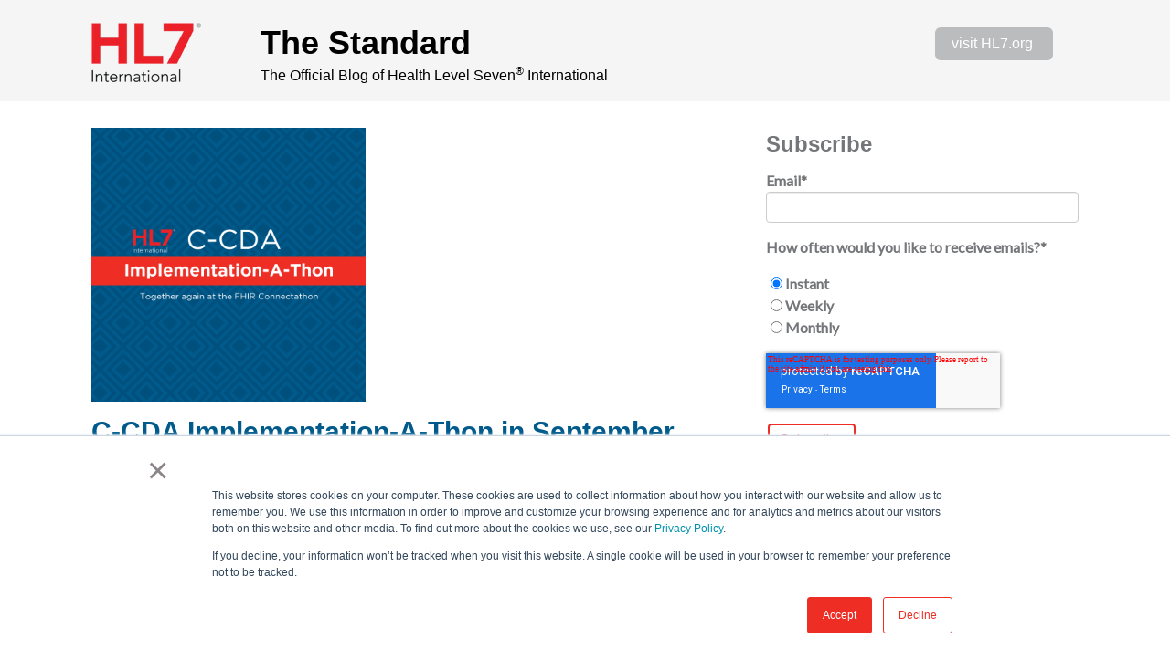

--- FILE ---
content_type: text/html; charset=UTF-8
request_url: https://blog.hl7.org/topic/c-cda/page/2
body_size: 14474
content:
<!doctype html><!--[if lt IE 7]> <html class="no-js lt-ie9 lt-ie8 lt-ie7" lang="en-us" > <![endif]--><!--[if IE 7]>    <html class="no-js lt-ie9 lt-ie8" lang="en-us" >        <![endif]--><!--[if IE 8]>    <html class="no-js lt-ie9" lang="en-us" >               <![endif]--><!--[if gt IE 8]><!--><html class="no-js" lang="en-us"><!--<![endif]--><head>
    <meta charset="utf-8">
    <meta http-equiv="X-UA-Compatible" content="IE=edge,chrome=1">
    <meta name="author" content="Health Level Seven International">
    <meta name="description" content="C-CDA |  (2)">
    <meta name="generator" content="HubSpot">
    <title>The Standard  |  The Official Blog of HL7 | C-CDA (2)</title>
    <link rel="shortcut icon" href="https://blog.hl7.org/hubfs/favicon.ico">
    
<meta name="viewport" content="width=device-width, initial-scale=1">

    <script src="/hs/hsstatic/jquery-libs/static-1.1/jquery/jquery-1.7.1.js"></script>
<script>hsjQuery = window['jQuery'];</script>
    <meta property="og:description" content="C-CDA |  (2)">
    <meta property="og:title" content="The Standard  |  The Official Blog of HL7 | C-CDA (2)">
    <meta name="twitter:description" content="C-CDA |  (2)">
    <meta name="twitter:title" content="The Standard  |  The Official Blog of HL7 | C-CDA (2)">

    

    
    <style>
a.cta_button{-moz-box-sizing:content-box !important;-webkit-box-sizing:content-box !important;box-sizing:content-box !important;vertical-align:middle}.hs-breadcrumb-menu{list-style-type:none;margin:0px 0px 0px 0px;padding:0px 0px 0px 0px}.hs-breadcrumb-menu-item{float:left;padding:10px 0px 10px 10px}.hs-breadcrumb-menu-divider:before{content:'›';padding-left:10px}.hs-featured-image-link{border:0}.hs-featured-image{float:right;margin:0 0 20px 20px;max-width:50%}@media (max-width: 568px){.hs-featured-image{float:none;margin:0;width:100%;max-width:100%}}.hs-screen-reader-text{clip:rect(1px, 1px, 1px, 1px);height:1px;overflow:hidden;position:absolute !important;width:1px}
</style>

<link rel="stylesheet" href="/hs/hsstatic/AsyncSupport/static-1.501/sass/rss_post_listing.css">
    

    
<!--  Added by GoogleAnalytics integration -->
<script>
var _hsp = window._hsp = window._hsp || [];
_hsp.push(['addPrivacyConsentListener', function(consent) { if (consent.allowed || (consent.categories && consent.categories.analytics)) {
  (function(i,s,o,g,r,a,m){i['GoogleAnalyticsObject']=r;i[r]=i[r]||function(){
  (i[r].q=i[r].q||[]).push(arguments)},i[r].l=1*new Date();a=s.createElement(o),
  m=s.getElementsByTagName(o)[0];a.async=1;a.src=g;m.parentNode.insertBefore(a,m)
})(window,document,'script','//www.google-analytics.com/analytics.js','ga');
  ga('create','UA-676355-1','auto');
  ga('send','pageview');
}}]);
</script>

<!-- /Added by GoogleAnalytics integration -->

<!--  Added by GoogleAnalytics4 integration -->
<script>
var _hsp = window._hsp = window._hsp || [];
window.dataLayer = window.dataLayer || [];
function gtag(){dataLayer.push(arguments);}

var useGoogleConsentModeV2 = true;
var waitForUpdateMillis = 1000;


if (!window._hsGoogleConsentRunOnce) {
  window._hsGoogleConsentRunOnce = true;

  gtag('consent', 'default', {
    'ad_storage': 'denied',
    'analytics_storage': 'denied',
    'ad_user_data': 'denied',
    'ad_personalization': 'denied',
    'wait_for_update': waitForUpdateMillis
  });

  if (useGoogleConsentModeV2) {
    _hsp.push(['useGoogleConsentModeV2'])
  } else {
    _hsp.push(['addPrivacyConsentListener', function(consent){
      var hasAnalyticsConsent = consent && (consent.allowed || (consent.categories && consent.categories.analytics));
      var hasAdsConsent = consent && (consent.allowed || (consent.categories && consent.categories.advertisement));

      gtag('consent', 'update', {
        'ad_storage': hasAdsConsent ? 'granted' : 'denied',
        'analytics_storage': hasAnalyticsConsent ? 'granted' : 'denied',
        'ad_user_data': hasAdsConsent ? 'granted' : 'denied',
        'ad_personalization': hasAdsConsent ? 'granted' : 'denied'
      });
    }]);
  }
}

gtag('js', new Date());
gtag('set', 'developer_id.dZTQ1Zm', true);
gtag('config', 'G-408245715');
</script>
<script async src="https://www.googletagmanager.com/gtag/js?id=G-408245715"></script>

<!-- /Added by GoogleAnalytics4 integration -->



<meta name="twitter:site" content="@HL7">
<link rel="prev" href="https://blog.hl7.org/topic/c-cda/page/1">
<meta property="og:url" content="https://blog.hl7.org/topic/c-cda">
<meta property="og:type" content="blog">
<meta name="twitter:card" content="summary">
<link rel="alternate" type="application/rss+xml" href="https://blog.hl7.org/rss.xml">
<meta name="twitter:domain" content="blog.hl7.org">
<script src="//platform.linkedin.com/in.js" type="text/javascript">
    lang: en_US
</script>

<meta http-equiv="content-language" content="en-us">
<link rel="stylesheet" href="//7052064.fs1.hubspotusercontent-na1.net/hubfs/7052064/hub_generated/template_assets/DEFAULT_ASSET/1768336580131/template_layout.min.css">


<link rel="stylesheet" href="https://blog.hl7.org/hubfs/hub_generated/template_assets/1/4041513607/1744419418665/template_Vast-style.min.css">
<link rel="stylesheet" href="https://blog.hl7.org/hubfs/hub_generated/template_assets/1/5233964651/1744419422612/template_hs_default_custom_style-copy-1498226266153.min.css">


    <style>
.footer-background {
	background: #747679;
}
.containter-fluid .row-fluid .back-to-top {
	background: #747679;
}
@font-face {
	font-family: Gotham;
	src: local(Gotham) url(http://www.hl7.org/css/Gotham-Book.otf);
}
@font-face {
	font-family: Gotham;
	src: local(Gotham) url(http://www.hl7.org/css/Gotham-Medium.otf);
	font-weight:bold;
}
h1, h2, h3, h4, h5, h6 {
	font-family: Gotham, Arial, sans-serif;
}
a {
	color: #005a8c;
}
a:hover, a:focus {
	color: #5f9baf;
}
body .hs-button.primary:hover, body input[type="submit"]:hover, body input[type="button"]:hover {
	border-color: #ee2e24;
	background: #ee2e24;
}
body .hs-button.primary, body input[type="submit"], body input[type="button"] {
	color:#ee2e24;
	border-color:#ee2e24;
	margin-left: 2px;
	margin-top: 2px;
}
.footer-background, .footer-background a {
	background: #747679;
}
.container-fluid .row-fluid .back-to-top {
	background:#747679;
}
.homepage .subscribe-form .hs-button.primary:hover {
	border-color:#ee2e24;
	background:#ee2e24;
}
.subscribe-form .hs-button.primary {
	border-color: #ee2e24;
}
.subscribe-form .hs-button.primary:hover {
	color: #ee2e24;
	border-color: #ee2e24;
	background: #ee2e24;
}

</style>	


    

</head>
<body class="blog   hs-content-id-141654910500 hs-blog-listing hs-blog-id-4050193541" style="">
    <div class="header-container-wrapper">
    <div class="header-container container-fluid">

<div class="row-fluid-wrapper row-depth-1 row-number-1 ">
<div class="row-fluid ">
<div class="span12 widget-span widget-type-global_group " style="" data-widget-type="global_group" data-x="0" data-w="12">
<div class="" data-global-widget-path="generated_global_groups/4041513672.html"><div class="row-fluid-wrapper row-depth-1 row-number-1 ">
<div class="row-fluid ">
<div class="span12 widget-span widget-type-cell page-center" style="background: whitesmoke;" data-widget-type="cell" data-x="0" data-w="12">

<div class="row-fluid-wrapper row-depth-1 row-number-2 ">
<div class="row-fluid ">
<div class="span2 widget-span widget-type-logo " style="" data-widget-type="logo" data-x="0" data-w="2">
<div class="cell-wrapper layout-widget-wrapper">
<span id="hs_cos_wrapper_wizard_module_222625103519628250136095828126098091383" class="hs_cos_wrapper hs_cos_wrapper_widget hs_cos_wrapper_type_logo" style="" data-hs-cos-general-type="widget" data-hs-cos-type="logo"><a href="http://www.HL7.org" target="_blank" id="hs-link-wizard_module_222625103519628250136095828126098091383" rel="noopener" style="border-width:0px;border:0px;"><img src="https://blog.hl7.org/hs-fs/hubfs/HL7_lg.png?width=120&amp;height=65&amp;name=HL7_lg.png" class="hs-image-widget " height="65" style="height: auto;width:120px;border-width:0px;border:0px;" width="120" alt="HL7 International Logo" title="HL7 International Logo" srcset="https://blog.hl7.org/hs-fs/hubfs/HL7_lg.png?width=60&amp;height=33&amp;name=HL7_lg.png 60w, https://blog.hl7.org/hs-fs/hubfs/HL7_lg.png?width=120&amp;height=65&amp;name=HL7_lg.png 120w, https://blog.hl7.org/hs-fs/hubfs/HL7_lg.png?width=180&amp;height=98&amp;name=HL7_lg.png 180w, https://blog.hl7.org/hs-fs/hubfs/HL7_lg.png?width=240&amp;height=130&amp;name=HL7_lg.png 240w, https://blog.hl7.org/hs-fs/hubfs/HL7_lg.png?width=300&amp;height=163&amp;name=HL7_lg.png 300w, https://blog.hl7.org/hs-fs/hubfs/HL7_lg.png?width=360&amp;height=195&amp;name=HL7_lg.png 360w" sizes="(max-width: 120px) 100vw, 120px"></a></span></div><!--end layout-widget-wrapper -->
</div><!--end widget-span -->
<div class="span8 widget-span widget-type-rich_text " style="" data-widget-type="rich_text" data-x="2" data-w="8">
<div class="cell-wrapper layout-widget-wrapper">
<span id="hs_cos_wrapper_module_14719636390053242" class="hs_cos_wrapper hs_cos_wrapper_widget hs_cos_wrapper_type_rich_text" style="" data-hs-cos-general-type="widget" data-hs-cos-type="rich_text"><h1 style="font-family: gotham, arial, sans-serif; margin-top: 10px;"><a href="//blog.hl7.org" style="text-decoration: none; color: #000;">The Standard</a></h1>
<p style="line-height: 1em; margin-top: -10px; color: #000;"><span style="font-family: gotham, arial, sans-serif;">The Official Blog of&nbsp;Health Level Seven<sup>®</sup> International</span></p></span>
</div><!--end layout-widget-wrapper -->
</div><!--end widget-span -->
<div class="span2 widget-span widget-type-cta header-cta" style="" data-widget-type="cta" data-x="10" data-w="2">
<div class="cell-wrapper layout-widget-wrapper">
<span id="hs_cos_wrapper_wizard_module_233643786236185135346685000097980604333" class="hs_cos_wrapper hs_cos_wrapper_widget hs_cos_wrapper_type_cta" style="" data-hs-cos-general-type="widget" data-hs-cos-type="cta"><!--HubSpot Call-to-Action Code --><span class="hs-cta-wrapper" id="hs-cta-wrapper-837a7c55-370a-4ac4-8842-615650b86062"><span class="hs-cta-node hs-cta-837a7c55-370a-4ac4-8842-615650b86062" id="hs-cta-837a7c55-370a-4ac4-8842-615650b86062"><!--[if lte IE 8]><div id="hs-cta-ie-element"></div><![endif]--><a href="https://cta-redirect.hubspot.com/cta/redirect/2167096/837a7c55-370a-4ac4-8842-615650b86062" target="_blank" rel="noopener"><img class="hs-cta-img" id="hs-cta-img-837a7c55-370a-4ac4-8842-615650b86062" style="border-width:0px;" src="https://no-cache.hubspot.com/cta/default/2167096/837a7c55-370a-4ac4-8842-615650b86062.png" alt="visit HL7.org&nbsp;"></a></span><script charset="utf-8" src="/hs/cta/cta/current.js"></script><script type="text/javascript"> hbspt.cta._relativeUrls=true;hbspt.cta.load(2167096, '837a7c55-370a-4ac4-8842-615650b86062', {"useNewLoader":"true","region":"na1"}); </script></span><!-- end HubSpot Call-to-Action Code --></span></div><!--end layout-widget-wrapper -->
</div><!--end widget-span -->
</div><!--end row-->
</div><!--end row-wrapper -->

</div><!--end widget-span -->
</div><!--end row-->
</div><!--end row-wrapper -->
</div>
</div><!--end widget-span -->
</div><!--end row-->
</div><!--end row-wrapper -->

    </div><!--end header -->
</div><!--end header wrapper -->

<div class="body-container-wrapper">
    <div class="body-container container-fluid">

<div class="row-fluid-wrapper row-depth-1 row-number-1 ">
<div class="row-fluid ">
<div class="span12 widget-span widget-type-cell page-center content-wrapper padding40tb" style="" data-widget-type="cell" data-x="0" data-w="12">

<div class="row-fluid-wrapper row-depth-1 row-number-2 ">
<div class="row-fluid ">
<div class="span8 widget-span widget-type-cell blog-content" style="" data-widget-type="cell" data-x="0" data-w="8">

<div class="row-fluid-wrapper row-depth-1 row-number-3 ">
<div class="row-fluid ">
<div class="span12 widget-span widget-type-blog_content " style="" data-widget-type="blog_content" data-x="0" data-w="12">
<div class="blog-section">
    <div class="blog-listing-wrapper cell-wrapper">
        
        <div class="post-listing">
            
            
                <div class="post-item">
                    
                                                
                                <div class="hs-featured-image-wrapper">
                                    <a href="https://blog.hl7.org/c-cda-implementation-a-thon-in-september-2019-as-part-of-hl7-fhir-connectathon" title="" class="hs-featured-image-link">
                                        <img src="https://blog.hl7.org/hubfs/C-CDA%20Implementation-A-Thon%20Blog%20Image%20(1).png" class="hs-featured-image">
                                    </a>
                                </div>
                            
                        <div class="post-header clearfix">
                            <h2><a href="https://blog.hl7.org/c-cda-implementation-a-thon-in-september-2019-as-part-of-hl7-fhir-connectathon">C-CDA Implementation-A-Thon in September 2019 as Part of HL7 FHIR Connectathon</a></h2>
                            <p id="hubspot-author_data" class="hubspot-editable" data-hubspot-form-id="author_data" data-hubspot-name="Blog Author">
                               [fa icon="calendar'] Jun 20, 2019 11:32:39 AM / by
                                
                                    <a class="author-link" href="https://blog.hl7.org/author/dave-hamill">Dave Hamill</a>
                                
                                 
                             posted in
                                
                                    <a class="topic-link" href="https://blog.hl7.org/topic/cda">CDA</a>,
                                
                                    <a class="topic-link" href="https://blog.hl7.org/topic/hl7-working-group-meeting">HL7 working group meeting</a>,
                                
                                    <a class="topic-link" href="https://blog.hl7.org/topic/c-cda">C-CDA</a>,
                                
                                    <a class="topic-link" href="https://blog.hl7.org/topic/connectathon">Connectathon</a>
                                

                        
                            </p>
                    <p class="custom_listing_comments">
                        <a href="https://blog.hl7.org/c-cda-implementation-a-thon-in-september-2019-as-part-of-hl7-fhir-connectathon#comments-listing">[fa icon="comment"]
                        
                        
                                
                        
                        0 Comments</a>

                    </p>
                        </div>
                        <div class="post-body clearfix">
                            <!--post summary-->

                            <p>The next <span><a href="http://www.hl7.org/events/c-cda/implementation/2019/" rel="noopener" target="_blank">Consolidated Clinical Document Architecture (C-CDA) Implementation-A-Thon (IAT)</a> is scheduled this September 14-15&nbsp; in Atlanta, Georgia. It will be held as a track within the <a href="https://confluence.hl7.org/display/FHIR/Connectathons" rel=" noopener">HL7 FHIR Connectathon</a>, allowing attendees to optimize participation across CDA and FHIR-related tracks.&nbsp;</span></p>
                        </div>
                        <a class="more-link" href="https://blog.hl7.org/c-cda-implementation-a-thon-in-september-2019-as-part-of-hl7-fhir-connectathon">Read More [fa icon="long-arrow-right"]</a>


                    
                </div>
            
                <div class="post-item">
                    
                                                
                                <div class="hs-featured-image-wrapper">
                                    <a href="https://blog.hl7.org/toolingupdate_neither_a_sprint_nor_a_marathon" title="" class="hs-featured-image-link">
                                        <img src="https://blog.hl7.org/hubfs/Blog_photos/From-the-CTO.jpg" class="hs-featured-image">
                                    </a>
                                </div>
                            
                        <div class="post-header clearfix">
                            <h2><a href="https://blog.hl7.org/toolingupdate_neither_a_sprint_nor_a_marathon">CTO Tooling Update: Neither a Sprint nor a Marathon</a></h2>
                            <p id="hubspot-author_data" class="hubspot-editable" data-hubspot-form-id="author_data" data-hubspot-name="Blog Author">
                               [fa icon="calendar'] Apr 29, 2019 3:42:48 PM / by
                                
                                    <a class="author-link" href="https://blog.hl7.org/author/wayne-kubick">Wayne Kubick</a>
                                
                                 
                             posted in
                                
                                    <a class="topic-link" href="https://blog.hl7.org/topic/fhir">FHIR</a>,
                                
                                    <a class="topic-link" href="https://blog.hl7.org/topic/cda">CDA</a>,
                                
                                    <a class="topic-link" href="https://blog.hl7.org/topic/hl7">HL7</a>,
                                
                                    <a class="topic-link" href="https://blog.hl7.org/topic/health-it">health IT</a>,
                                
                                    <a class="topic-link" href="https://blog.hl7.org/topic/c-cda">C-CDA</a>,
                                
                                    <a class="topic-link" href="https://blog.hl7.org/topic/news">news</a>,
                                
                                    <a class="topic-link" href="https://blog.hl7.org/topic/tooling">tooling</a>,
                                
                                    <a class="topic-link" href="https://blog.hl7.org/topic/jira">JIRA</a>,
                                
                                    <a class="topic-link" href="https://blog.hl7.org/topic/confluence">Confluence</a>
                                

                        
                            </p>
                    <p class="custom_listing_comments">
                        <a href="https://blog.hl7.org/toolingupdate_neither_a_sprint_nor_a_marathon#comments-listing">[fa icon="comment"]
                        
                        
                                
                        
                        0 Comments</a>

                    </p>
                        </div>
                        <div class="post-body clearfix">
                            <!--post summary-->

                            <p><br>&nbsp;</p> 
<p>Our ongoing tooling journey at HL7 continues, neither as a sprint nor a marathon.&nbsp; For us, it’s really more like an odyssey – an ongoing journey where there is always something more to be done, another path to explore, and a final destination (retirement, for example) seems far out of reach.&nbsp; In the case of HL7 tooling, a fair number of tooling retirements are well overdue.&nbsp; &nbsp;</p> 
<p>&nbsp;</p> 
<p>Despite the wait, it’s gratifying to see when tangible progress is actually achieved. On the <a href="https://confluence.hl7.org/" rel=" noopener" target="_blank">Confluence</a> front, we’re in the home stretch of phase 1 of the rollout, though there’s a whole new course to pursue just around the bend.&nbsp; We now have all work groups on Confluence (!) and have also migrated many more projects, committees and collaborations. New functions and help features in Confluence (including a major facelift for <a href="https://confluence.hl7.org" rel=" noopener" target="_blank">confluence.hl7.org</a>) are being added regularly, and you can keep up with these by checking the <a href="https://confluence.hl7.org/display/HL7/Confluence+and+JIRA+Information+Updates">CTO Tooling Update page</a>. This enabling platform is already unleashing many new opportunities within the <a href="https://chat.hl7.org/" rel=" noopener" target="_blank">HL7 community</a>. Our next target is to work toward optimizing our processes with online forms and workflow. The <a href="/the-project-scope-statement-pss-is-now-in-confluence" rel=" noopener" target="_blank">online project scope statement (PSS) pilot is now available</a> and will give us an opportunity to speed up reviews and approvals as well as make new projects more visible to the community in the hope we can avoid last minute catchups.&nbsp;</p> 
<p>&nbsp;</p>
                        </div>
                        <a class="more-link" href="https://blog.hl7.org/toolingupdate_neither_a_sprint_nor_a_marathon">Read More [fa icon="long-arrow-right"]</a>


                    
                </div>
            
                <div class="post-item">
                    
                                                
                                <div class="hs-featured-image-wrapper">
                                    <a href="https://blog.hl7.org/ccdacompanionguide" title="" class="hs-featured-image-link">
                                        <img src="https://blog.hl7.org/hubfs/Blog_photos/2017/Announcing%20the.png" class="hs-featured-image">
                                    </a>
                                </div>
                            
                        <div class="post-header clearfix">
                            <h2><a href="https://blog.hl7.org/ccdacompanionguide">Release of the HL7 C-CDA®&nbsp;R2.1 Companion Guide</a></h2>
                            <p id="hubspot-author_data" class="hubspot-editable" data-hubspot-form-id="author_data" data-hubspot-name="Blog Author">
                               [fa icon="calendar'] Mar 9, 2017 2:17:57 PM / by
                                
                                    <a class="author-link" href="https://blog.hl7.org/author/health-level-seven">Health Level Seven</a>
                                
                                 
                             posted in
                                
                                    <a class="topic-link" href="https://blog.hl7.org/topic/cda">CDA</a>,
                                
                                    <a class="topic-link" href="https://blog.hl7.org/topic/hl7">HL7</a>,
                                
                                    <a class="topic-link" href="https://blog.hl7.org/topic/hl7-community">HL7 community</a>,
                                
                                    <a class="topic-link" href="https://blog.hl7.org/topic/health-it">health IT</a>,
                                
                                    <a class="topic-link" href="https://blog.hl7.org/topic/c-cda">C-CDA</a>
                                

                        
                            </p>
                    <p class="custom_listing_comments">
                        <a href="https://blog.hl7.org/ccdacompanionguide#comments-listing">[fa icon="comment"]
                        
                        
                                
                        
                        4 Comments</a>

                    </p>
                        </div>
                        <div class="post-body clearfix">
                            <!--post summary-->

                            <p><br></p> 
<div class="page" title="Page 1"> 
 <div class="section"> 
  <div class="layoutArea"> 
   <div class="column"> 
    <p>&nbsp;</p> 
    <p style="text-align: left;">&nbsp;</p> 
    <p style="text-align: left;">&nbsp;</p> 
    <p style="text-align: left;">&nbsp;</p> 
    <p style="text-align: left;">&nbsp;</p> 
    <p style="text-align: left;">&nbsp;</p> 
    <p style="text-align: left;"><span style="width: 640px;"><strong><span style="color: #ff0000;">Introducing the HL7&nbsp;<span>Companion Guide to Consolidated Clinical Document Architecture (C-CDA®) 2.1</span></span></strong></span></p> 
    <p style="text-align: left;"><span style="width: 640px;">On March 3, 2017, <a href="http://www.hl7.org/" target="_blank">Health Level Seven International</a>&nbsp;and the Duteau Design Inc. team of Jean Duteau, Joginder Madra, Helen Stevens, and Lisa Nelson published the&nbsp;<span><a href="http://www.hl7.org/implement/standards/product_brief.cfm?product_id=447" target="_blank">Companion Guide to Consolidated Clinical Document Architecture (C-CDA) 2.1.&nbsp;</a>This companion guide is a supplement to <a href="http://www.hl7.org/implement/standards/product_brief.cfm?product_id=408" target="_blank">HL7's &nbsp;CDA R2 Implementation Guide (IG): C-CDA Templates for Clinical Notes STU Release 2.1.</a></span><a href="http://www.hl7.org/implement/standards/product_brief.cfm?product_id=447" target="_blank"></a></span></p> 
   </div> 
  </div> 
 </div> 
</div>
                        </div>
                        <a class="more-link" href="https://blog.hl7.org/ccdacompanionguide">Read More [fa icon="long-arrow-right"]</a>


                    
                </div>
            
                <div class="post-item">
                    
                                                
                                <div class="hs-featured-image-wrapper">
                                    <a href="https://blog.hl7.org/working-together-is-our-best-option-to-improve-c-cda-content" title="" class="hs-featured-image-link">
                                        <img src="https://blog.hl7.org/hubfs/Blog_photos/C-CDA%20Implementation-a-thon.jpg" class="hs-featured-image">
                                    </a>
                                </div>
                            
                        <div class="post-header clearfix">
                            <h2><a href="https://blog.hl7.org/working-together-is-our-best-option-to-improve-c-cda-content">Working Together: Our Best Option to Improve C-CDA® Content</a></h2>
                            <p id="hubspot-author_data" class="hubspot-editable" data-hubspot-form-id="author_data" data-hubspot-name="Blog Author">
                               [fa icon="calendar'] Nov 29, 2016 1:41:10 PM / by
                                
                                    <a class="author-link" href="https://blog.hl7.org/author/george-cole">George Cole</a>
                                
                                 
                             posted in
                                
                                    <a class="topic-link" href="https://blog.hl7.org/topic/cda">CDA</a>,
                                
                                    <a class="topic-link" href="https://blog.hl7.org/topic/hl7">HL7</a>,
                                
                                    <a class="topic-link" href="https://blog.hl7.org/topic/hl7-community">HL7 community</a>,
                                
                                    <a class="topic-link" href="https://blog.hl7.org/topic/interoperability">interoperability</a>,
                                
                                    <a class="topic-link" href="https://blog.hl7.org/topic/health-it">health IT</a>,
                                
                                    <a class="topic-link" href="https://blog.hl7.org/topic/c-cda">C-CDA</a>
                                

                        
                            </p>
                    <p class="custom_listing_comments">
                        <a href="https://blog.hl7.org/working-together-is-our-best-option-to-improve-c-cda-content#comments-listing">[fa icon="comment"]
                        
                        
                            
                        
                        1 Comment</a>

                    </p>
                        </div>
                        <div class="post-body clearfix">
                            <!--post summary-->

                            <hr> 
<p>&nbsp;</p> 
<p><span style="color: #ff0000;"><strong>Working Together: Our best option to improve C-CDA® Content</strong></span></p> 
<p>Most people have heard of <a href="http://www.hl7.org/fhir/">HL7 Fast Healthcare Interoperability Resources</a> (FHIR®) <a href="http://wiki.hl7.org/index.php?title=FHIR_Connectathon_14">Connectathon</a> events, as well as <a href="http://www.iheusa.org/ihe-connectathon-overview">IHE North America</a> and European Connectathon events, which focus on testing the <a href="https://www.healthit.gov/policy-researchers-implementers/interoperability">interoperability</a> of solutions. But did you know that one of the most important <em>content </em>efforts – improving C-CDA® (<a href="http://www.hl7.org/implement/standards/product_brief.cfm?product_id=258">Consolidated Clinical Document Architecture</a>) documents – is also underway? At each <a href="http://www.hl7.org/events/c-cda/implementation/2017/01/">HL7 C-CDA® Implementation-A-Thon</a>, health IT activists have met to improve C-CDA quality and resolve industry differences that result from varying interpretations of standards and implementation guides.</p> 
<p><span style="color: #ff0000;"><strong>Efforts to Improve the Content of the C-CDA</strong></span></p> 
<p>Many efforts are underway across the industry to help all of us improve the content of C-CDA documents. For example, the <a href="http://blog.allscripts.com/2015/11/03/hl7-workgroup-seeks-input-to-improve-clinical-exchange-document-content/">Relevant and Pertinent</a> project and the <a href="http://blog.allscripts.com/2016/08/16/want-to-improve-shared-c-cda-content-try-the-new-scorecard/">ONC Site C-CDA Scorecard</a>. For anyone who wants to improve C-CDA content quality,<em><strong><span style="color: #747679;"> you will make the best use of your time at an HL7 C-CDA Implementation-a-Thon.</span></strong></em></p> 
<p>These two-day events provide an opportunity for multiple participants (20 – 30) from a diverse cross-section of companies and government agencies (16 – 20) to tackle specific use cases for both content creation and content consumption.</p> 
<p><span style="color: #ff0000;"><strong>What We’ve Accomplished So Far at the C-CDA Implementation-A-Thons</strong></span></p> 
<p>Through the past three <a href="http://www.hl7.org/events/c-cda/implementation/2017/01/">C-CDA Implementation-A-Thons</a>, we have accomplished the following:</p> 
<ul> 
 <li>Identified many inconsistencies in how document content has been created and consumed</li> 
 <li>Clarified language in implementation guides</li> 
 <li>Suggested and actually written material for the upcoming C-CDA R2.1 Companion Guide (<a href="http://www.hl7.org/implement/standards/product_brief.cfm?product_id=374">see C-CDA R1 Companion Guide here</a>)</li> 
 <li>Made best-practice statements on a variety of topics</li> 
 <li>Exchanged ideas with <a href="https://www.healthit.gov/newsroom/about-onc">ONC</a> about certification, validation and document scoring</li> 
</ul> 
<p>At <a href="http://www.allscripts.com/">Allscripts</a>, we have products that cross the continuum of care, with the ability to both produce and consume CDA-based documents. I am fortunate to work with the very talented Community Solutions group, which is responsible for the creation and consumption of all CDA-based documents for Allscripts products.</p> 
<p>Yet, even with this single, focused approach at Allscripts, we are still faced with a number of interesting choices about data, and the construction and consumption of CDA documents. Participation in the C-CDA Implementation-a-Thon events resulted in us making some useful changes, and feeling confident that these were changes made with an industrial consensus for producing an improved quality of C-CDA.</p>
                        </div>
                        <a class="more-link" href="https://blog.hl7.org/working-together-is-our-best-option-to-improve-c-cda-content">Read More [fa icon="long-arrow-right"]</a>


                    
                </div>
            
        </div>

        <div class="blog-pagination">
            
                <a class="previous-posts-link" href="https://blog.hl7.org/topic/c-cda/page/1">[fa icon="angle-double-left"] Prev</a>
            
                <a class="all-posts-link" href="https://blog.hl7.org/all">All posts</a>
            
        </div>
    </div>
</div></div>

</div><!--end row-->
</div><!--end row-wrapper -->

<div class="row-fluid-wrapper row-depth-1 row-number-4 ">
<div class="row-fluid ">
<div class="span12 widget-span widget-type-blog_comments " style="" data-widget-type="blog_comments" data-x="0" data-w="12">
<div class="cell-wrapper layout-widget-wrapper">
<span id="hs_cos_wrapper_blog_comments" class="hs_cos_wrapper hs_cos_wrapper_widget hs_cos_wrapper_type_blog_comments" style="" data-hs-cos-general-type="widget" data-hs-cos-type="blog_comments"></span></div><!--end layout-widget-wrapper -->
</div><!--end widget-span -->
</div><!--end row-->
</div><!--end row-wrapper -->

</div><!--end widget-span -->
<div class="span4 widget-span widget-type-cell blog-sidebar" style="" data-widget-type="cell" data-x="8" data-w="4">

<div class="row-fluid-wrapper row-depth-1 row-number-5 ">
<div class="row-fluid ">
<div class="span12 widget-span widget-type-form " style="" data-widget-type="form" data-x="0" data-w="12">
<div class="cell-wrapper layout-widget-wrapper">
<span id="hs_cos_wrapper_module_14720657495058987" class="hs_cos_wrapper hs_cos_wrapper_widget hs_cos_wrapper_type_form" style="" data-hs-cos-general-type="widget" data-hs-cos-type="form"><h3 id="hs_cos_wrapper_module_14720657495058987_title" class="hs_cos_wrapper form-title" data-hs-cos-general-type="widget_field" data-hs-cos-type="text"></h3>

<div id="hs_form_target_module_14720657495058987"></div>









</span>
</div><!--end layout-widget-wrapper -->
</div><!--end widget-span -->
</div><!--end row-->
</div><!--end row-wrapper -->

<div class="row-fluid-wrapper row-depth-1 row-number-6 ">
<div class="row-fluid ">
<div class="span12 widget-span widget-type-raw_jinja " style="" data-widget-type="raw_jinja" data-x="0" data-w="12">
<div class="tabber-wrap blog-tabber">

    <ul class="clearfix tabber-tabs">
      <li class="active"><a>Recent</a></li>
      <li><a>Popular</a></li>
      <li><a>Categories</a></li>
    </ul>

    <div class="tabber-content">
        <div class="tab-pane active">
           <span id="hs_cos_wrapper_recent_posts" class="hs_cos_wrapper hs_cos_wrapper_widget hs_cos_wrapper_type_rss_listing" style="" data-hs-cos-general-type="widget" data-hs-cos-type="rss_listing">
<h3></h3>


    <div class="hs-rss-module feedreader_box hs-hash-1110507036"></div>

</span>
        </div>
        <div class="tab-pane" id="tab-2">
            <span id="hs_cos_wrapper_popular_posts" class="hs_cos_wrapper hs_cos_wrapper_widget hs_cos_wrapper_type_post_listing" style="" data-hs-cos-general-type="widget" data-hs-cos-type="post_listing"><div class="block">
  <h3></h3>
  <div class="widget-module">
    <ul class="hs-hash-15582605-1768338266814">
    </ul>
  </div>
</div>
</span>
        </div>
        <div class="tab-pane" id="tab-3">
            <span id="hs_cos_wrapper_post_categories" class="hs_cos_wrapper hs_cos_wrapper_widget hs_cos_wrapper_type_post_filter" style="" data-hs-cos-general-type="widget" data-hs-cos-type="post_filter"><div class="block">
  <h3>Lists by Topic</h3>
  <div class="widget-module">
    <ul>
      
        <li>
          <a href="https://blog.hl7.org/topic/fhir">FHIR <span class="filter-link-count" dir="ltr">(220)</span></a>
        </li>
      
        <li>
          <a href="https://blog.hl7.org/topic/interoperability">interoperability <span class="filter-link-count" dir="ltr">(136)</span></a>
        </li>
      
        <li>
          <a href="https://blog.hl7.org/topic/hl7-community">HL7 community <span class="filter-link-count" dir="ltr">(116)</span></a>
        </li>
      
        <li>
          <a href="https://blog.hl7.org/topic/hl7">HL7 <span class="filter-link-count" dir="ltr">(110)</span></a>
        </li>
      
        <li>
          <a href="https://blog.hl7.org/topic/health-it">health IT <span class="filter-link-count" dir="ltr">(100)</span></a>
        </li>
      
        <li>
          <a href="https://blog.hl7.org/topic/da-vinci">Da Vinci <span class="filter-link-count" dir="ltr">(99)</span></a>
        </li>
      
        <li>
          <a href="https://blog.hl7.org/topic/fhir-accelerator">FHIR Accelerator <span class="filter-link-count" dir="ltr">(98)</span></a>
        </li>
      
        <li>
          <a href="https://blog.hl7.org/topic/payers">Payers <span class="filter-link-count" dir="ltr">(55)</span></a>
        </li>
      
        <li>
          <a href="https://blog.hl7.org/topic/value-based-care">value based care <span class="filter-link-count" dir="ltr">(55)</span></a>
        </li>
      
        <li>
          <a href="https://blog.hl7.org/topic/fhir-community">FHIR Community <span class="filter-link-count" dir="ltr">(36)</span></a>
        </li>
      
        <li style="display:none;">
          <a href="https://blog.hl7.org/topic/cms">CMS <span class="filter-link-count" dir="ltr">(33)</span></a>
        </li>
      
        <li style="display:none;">
          <a href="https://blog.hl7.org/topic/fhir-implementation-guides">FHIR Implementation Guides <span class="filter-link-count" dir="ltr">(29)</span></a>
        </li>
      
        <li style="display:none;">
          <a href="https://blog.hl7.org/topic/implementation-guide">implementation guide <span class="filter-link-count" dir="ltr">(28)</span></a>
        </li>
      
        <li style="display:none;">
          <a href="https://blog.hl7.org/topic/prior-authorization">prior authorization <span class="filter-link-count" dir="ltr">(27)</span></a>
        </li>
      
        <li style="display:none;">
          <a href="https://blog.hl7.org/topic/fast">FAST <span class="filter-link-count" dir="ltr">(22)</span></a>
        </li>
      
        <li style="display:none;">
          <a href="https://blog.hl7.org/topic/onc">ONC <span class="filter-link-count" dir="ltr">(20)</span></a>
        </li>
      
        <li style="display:none;">
          <a href="https://blog.hl7.org/topic/cda">CDA <span class="filter-link-count" dir="ltr">(18)</span></a>
        </li>
      
        <li style="display:none;">
          <a href="https://blog.hl7.org/topic/codex">CodeX <span class="filter-link-count" dir="ltr">(18)</span></a>
        </li>
      
        <li style="display:none;">
          <a href="https://blog.hl7.org/topic/health-it-policy">health IT policy <span class="filter-link-count" dir="ltr">(16)</span></a>
        </li>
      
        <li style="display:none;">
          <a href="https://blog.hl7.org/topic/connectathon">Connectathon <span class="filter-link-count" dir="ltr">(15)</span></a>
        </li>
      
        <li style="display:none;">
          <a href="https://blog.hl7.org/topic/c-cda">C-CDA <span class="filter-link-count" dir="ltr">(14)</span></a>
        </li>
      
        <li style="display:none;">
          <a href="https://blog.hl7.org/topic/fhir-api">FHIR API <span class="filter-link-count" dir="ltr">(14)</span></a>
        </li>
      
        <li style="display:none;">
          <a href="https://blog.hl7.org/topic/pdex">PDex <span class="filter-link-count" dir="ltr">(12)</span></a>
        </li>
      
        <li style="display:none;">
          <a href="https://blog.hl7.org/topic/news">news <span class="filter-link-count" dir="ltr">(12)</span></a>
        </li>
      
        <li style="display:none;">
          <a href="https://blog.hl7.org/topic/payer-data-exchange">payer data exchange <span class="filter-link-count" dir="ltr">(12)</span></a>
        </li>
      
        <li style="display:none;">
          <a href="https://blog.hl7.org/topic/fast-security">FAST Security <span class="filter-link-count" dir="ltr">(11)</span></a>
        </li>
      
        <li style="display:none;">
          <a href="https://blog.hl7.org/topic/fhir-connectathon">FHIR Connectathon <span class="filter-link-count" dir="ltr">(10)</span></a>
        </li>
      
        <li style="display:none;">
          <a href="https://blog.hl7.org/topic/tefca">TEFCA <span class="filter-link-count" dir="ltr">(10)</span></a>
        </li>
      
        <li style="display:none;">
          <a href="https://blog.hl7.org/topic/burden-reduction">burden reduction <span class="filter-link-count" dir="ltr">(10)</span></a>
        </li>
      
        <li style="display:none;">
          <a href="https://blog.hl7.org/topic/gravity">Gravity <span class="filter-link-count" dir="ltr">(9)</span></a>
        </li>
      
        <li style="display:none;">
          <a href="https://blog.hl7.org/topic/hl7-leadership">HL7 Leadership <span class="filter-link-count" dir="ltr">(9)</span></a>
        </li>
      
        <li style="display:none;">
          <a href="https://blog.hl7.org/topic/onc-fast">ONC FAST <span class="filter-link-count" dir="ltr">(9)</span></a>
        </li>
      
        <li style="display:none;">
          <a href="https://blog.hl7.org/topic/vulcan">Vulcan <span class="filter-link-count" dir="ltr">(9)</span></a>
        </li>
      
        <li style="display:none;">
          <a href="https://blog.hl7.org/topic/ai">AI <span class="filter-link-count" dir="ltr">(8)</span></a>
        </li>
      
        <li style="display:none;">
          <a href="https://blog.hl7.org/topic/cdex">CDex <span class="filter-link-count" dir="ltr">(8)</span></a>
        </li>
      
        <li style="display:none;">
          <a href="https://blog.hl7.org/topic/deqm">DEQM <span class="filter-link-count" dir="ltr">(8)</span></a>
        </li>
      
        <li style="display:none;">
          <a href="https://blog.hl7.org/topic/hl7-education">HL7 education <span class="filter-link-count" dir="ltr">(8)</span></a>
        </li>
      
        <li style="display:none;">
          <a href="https://blog.hl7.org/topic/public-health">public health <span class="filter-link-count" dir="ltr">(8)</span></a>
        </li>
      
        <li style="display:none;">
          <a href="https://blog.hl7.org/topic/covid-19">COVID-19 <span class="filter-link-count" dir="ltr">(7)</span></a>
        </li>
      
        <li style="display:none;">
          <a href="https://blog.hl7.org/topic/confluence">Confluence <span class="filter-link-count" dir="ltr">(7)</span></a>
        </li>
      
        <li style="display:none;">
          <a href="https://blog.hl7.org/topic/smart-on-fhir">SMART on FHIR <span class="filter-link-count" dir="ltr">(7)</span></a>
        </li>
      
        <li style="display:none;">
          <a href="https://blog.hl7.org/topic/tooling">tooling <span class="filter-link-count" dir="ltr">(7)</span></a>
        </li>
      
        <li style="display:none;">
          <a href="https://blog.hl7.org/topic/webinar">webinar <span class="filter-link-count" dir="ltr">(7)</span></a>
        </li>
      
        <li style="display:none;">
          <a href="https://blog.hl7.org/topic/data-exchange-for-qualitiy-measures">Data Exchange for Qualitiy Measures <span class="filter-link-count" dir="ltr">(6)</span></a>
        </li>
      
        <li style="display:none;">
          <a href="https://blog.hl7.org/topic/himss">HIMSS <span class="filter-link-count" dir="ltr">(6)</span></a>
        </li>
      
        <li style="display:none;">
          <a href="https://blog.hl7.org/topic/hl7-members">HL7 members <span class="filter-link-count" dir="ltr">(6)</span></a>
        </li>
      
        <li style="display:none;">
          <a href="https://blog.hl7.org/topic/jira">JIRA <span class="filter-link-count" dir="ltr">(6)</span></a>
        </li>
      
        <li style="display:none;">
          <a href="https://blog.hl7.org/topic/patient-experience">Patient Experience <span class="filter-link-count" dir="ltr">(6)</span></a>
        </li>
      
        <li style="display:none;">
          <a href="https://blog.hl7.org/topic/sdoh">SDOH <span class="filter-link-count" dir="ltr">(6)</span></a>
        </li>
      
        <li style="display:none;">
          <a href="https://blog.hl7.org/topic/social-determinants-of-health">Social Determinants of Health <span class="filter-link-count" dir="ltr">(6)</span></a>
        </li>
      
        <li style="display:none;">
          <a href="https://blog.hl7.org/topic/mcode">mCODE <span class="filter-link-count" dir="ltr">(6)</span></a>
        </li>
      
        <li style="display:none;">
          <a href="https://blog.hl7.org/topic/notifications">notifications <span class="filter-link-count" dir="ltr">(6)</span></a>
        </li>
      
        <li style="display:none;">
          <a href="https://blog.hl7.org/topic/patient-cost-transparency">patient cost transparency <span class="filter-link-count" dir="ltr">(6)</span></a>
        </li>
      
        <li style="display:none;">
          <a href="https://blog.hl7.org/topic/ai-challenge">AI Challenge <span class="filter-link-count" dir="ltr">(5)</span></a>
        </li>
      
        <li style="display:none;">
          <a href="https://blog.hl7.org/topic/clinical-quality-language">Clinical Quality Language <span class="filter-link-count" dir="ltr">(5)</span></a>
        </li>
      
        <li style="display:none;">
          <a href="https://blog.hl7.org/topic/hl7-affiliates">HL7 Affiliates <span class="filter-link-count" dir="ltr">(5)</span></a>
        </li>
      
        <li style="display:none;">
          <a href="https://blog.hl7.org/topic/uscdi">USCDI <span class="filter-link-count" dir="ltr">(5)</span></a>
        </li>
      
        <li style="display:none;">
          <a href="https://blog.hl7.org/topic/version-2">Version 2 <span class="filter-link-count" dir="ltr">(5)</span></a>
        </li>
      
        <li style="display:none;">
          <a href="https://blog.hl7.org/topic/annoucements">annoucements <span class="filter-link-count" dir="ltr">(5)</span></a>
        </li>
      
        <li style="display:none;">
          <a href="https://blog.hl7.org/topic/clinical-genomics">clinical genomics <span class="filter-link-count" dir="ltr">(5)</span></a>
        </li>
      
        <li style="display:none;">
          <a href="https://blog.hl7.org/topic/clinical-research">clinical research <span class="filter-link-count" dir="ltr">(5)</span></a>
        </li>
      
        <li style="display:none;">
          <a href="https://blog.hl7.org/topic/implementation">implementation <span class="filter-link-count" dir="ltr">(5)</span></a>
        </li>
      
        <li style="display:none;">
          <a href="https://blog.hl7.org/topic/oncology">oncology <span class="filter-link-count" dir="ltr">(5)</span></a>
        </li>
      
        <li style="display:none;">
          <a href="https://blog.hl7.org/topic/carin-alliance">CARIN Alliance <span class="filter-link-count" dir="ltr">(4)</span></a>
        </li>
      
        <li style="display:none;">
          <a href="https://blog.hl7.org/topic/crd">CRD <span class="filter-link-count" dir="ltr">(4)</span></a>
        </li>
      
        <li style="display:none;">
          <a href="https://blog.hl7.org/topic/fast-identity">FAST Identity <span class="filter-link-count" dir="ltr">(4)</span></a>
        </li>
      
        <li style="display:none;">
          <a href="https://blog.hl7.org/topic/hl7-europe">HL7 Europe <span class="filter-link-count" dir="ltr">(4)</span></a>
        </li>
      
        <li style="display:none;">
          <a href="https://blog.hl7.org/topic/international-patient-access">International Patient Access <span class="filter-link-count" dir="ltr">(4)</span></a>
        </li>
      
        <li style="display:none;">
          <a href="https://blog.hl7.org/topic/international-patient-summary">International Patient Summary <span class="filter-link-count" dir="ltr">(4)</span></a>
        </li>
      
        <li style="display:none;">
          <a href="https://blog.hl7.org/topic/oauth2">OAuth2 <span class="filter-link-count" dir="ltr">(4)</span></a>
        </li>
      
        <li style="display:none;">
          <a href="https://blog.hl7.org/topic/udp">UDP <span class="filter-link-count" dir="ltr">(4)</span></a>
        </li>
      
        <li style="display:none;">
          <a href="https://blog.hl7.org/topic/version-3">Version 3 <span class="filter-link-count" dir="ltr">(4)</span></a>
        </li>
      
        <li style="display:none;">
          <a href="https://blog.hl7.org/topic/certification">certification <span class="filter-link-count" dir="ltr">(4)</span></a>
        </li>
      
        <li style="display:none;">
          <a href="https://blog.hl7.org/topic/collaboration">collaboration <span class="filter-link-count" dir="ltr">(4)</span></a>
        </li>
      
        <li style="display:none;">
          <a href="https://blog.hl7.org/topic/policy">policy <span class="filter-link-count" dir="ltr">(4)</span></a>
        </li>
      
        <li style="display:none;">
          <a href="https://blog.hl7.org/topic/publishing">publishing <span class="filter-link-count" dir="ltr">(4)</span></a>
        </li>
      
        <li style="display:none;">
          <a href="https://blog.hl7.org/topic/ai-office">AI Office <span class="filter-link-count" dir="ltr">(3)</span></a>
        </li>
      
        <li style="display:none;">
          <a href="https://blog.hl7.org/topic/amia">AMIA <span class="filter-link-count" dir="ltr">(3)</span></a>
        </li>
      
        <li style="display:none;">
          <a href="https://blog.hl7.org/topic/apple">Apple <span class="filter-link-count" dir="ltr">(3)</span></a>
        </li>
      
        <li style="display:none;">
          <a href="https://blog.hl7.org/topic/argonaut-project">Argonaut Project <span class="filter-link-count" dir="ltr">(3)</span></a>
        </li>
      
        <li style="display:none;">
          <a href="https://blog.hl7.org/topic/cimi">CIMI <span class="filter-link-count" dir="ltr">(3)</span></a>
        </li>
      
        <li style="display:none;">
          <a href="https://blog.hl7.org/topic/da-vinci-champions">Da Vinci Champions <span class="filter-link-count" dir="ltr">(3)</span></a>
        </li>
      
        <li style="display:none;">
          <a href="https://blog.hl7.org/topic/devdays">DevDays <span class="filter-link-count" dir="ltr">(3)</span></a>
        </li>
      
        <li style="display:none;">
          <a href="https://blog.hl7.org/topic/fast-consent">FAST Consent <span class="filter-link-count" dir="ltr">(3)</span></a>
        </li>
      
        <li style="display:none;">
          <a href="https://blog.hl7.org/topic/fhir-registry">FHIR registry <span class="filter-link-count" dir="ltr">(3)</span></a>
        </li>
      
        <li style="display:none;">
          <a href="https://blog.hl7.org/topic/google">Google <span class="filter-link-count" dir="ltr">(3)</span></a>
        </li>
      
        <li style="display:none;">
          <a href="https://blog.hl7.org/topic/hipaa">HIPAA <span class="filter-link-count" dir="ltr">(3)</span></a>
        </li>
      
        <li style="display:none;">
          <a href="https://blog.hl7.org/topic/hl7-working-group-meeting">HL7 working group meeting <span class="filter-link-count" dir="ltr">(3)</span></a>
        </li>
      
        <li style="display:none;">
          <a href="https://blog.hl7.org/topic/ihe">IHE <span class="filter-link-count" dir="ltr">(3)</span></a>
        </li>
      
        <li style="display:none;">
          <a href="https://blog.hl7.org/topic/ipa">IPA <span class="filter-link-count" dir="ltr">(3)</span></a>
        </li>
      
        <li style="display:none;">
          <a href="https://blog.hl7.org/topic/ips">IPS <span class="filter-link-count" dir="ltr">(3)</span></a>
        </li>
      
        <li style="display:none;">
          <a href="https://blog.hl7.org/topic/operational-efficiency">Operational Efficiency <span class="filter-link-count" dir="ltr">(3)</span></a>
        </li>
      
        <li style="display:none;">
          <a href="https://blog.hl7.org/topic/patient-consent">Patient Consent <span class="filter-link-count" dir="ltr">(3)</span></a>
        </li>
      
        <li style="display:none;">
          <a href="https://blog.hl7.org/topic/qi-core">QI Core <span class="filter-link-count" dir="ltr">(3)</span></a>
        </li>
      
        <li style="display:none;">
          <a href="https://blog.hl7.org/topic/quality-data-model">Quality Data Model <span class="filter-link-count" dir="ltr">(3)</span></a>
        </li>
      
        <li style="display:none;">
          <a href="https://blog.hl7.org/topic/quality-reporting">Quality Reporting <span class="filter-link-count" dir="ltr">(3)</span></a>
        </li>
      
        <li style="display:none;">
          <a href="https://blog.hl7.org/topic/utg">UTG <span class="filter-link-count" dir="ltr">(3)</span></a>
        </li>
      
        <li style="display:none;">
          <a href="https://blog.hl7.org/topic/alerts-notifications">alerts/notifications <span class="filter-link-count" dir="ltr">(3)</span></a>
        </li>
      
        <li style="display:none;">
          <a href="https://blog.hl7.org/topic/announcements">announcements <span class="filter-link-count" dir="ltr">(3)</span></a>
        </li>
      
        <li style="display:none;">
          <a href="https://blog.hl7.org/topic/artificial-intellegence">artificial intellegence <span class="filter-link-count" dir="ltr">(3)</span></a>
        </li>
      
        <li style="display:none;">
          <a href="https://blog.hl7.org/topic/attachments">attachments <span class="filter-link-count" dir="ltr">(3)</span></a>
        </li>
      
        <li style="display:none;">
          <a href="https://blog.hl7.org/topic/blue-button">blue button <span class="filter-link-count" dir="ltr">(3)</span></a>
        </li>
      
        <li style="display:none;">
          <a href="https://blog.hl7.org/topic/documentation-templates-and-payer-rules">documentation templates and payer rules <span class="filter-link-count" dir="ltr">(3)</span></a>
        </li>
      
        <li style="display:none;">
          <a href="https://blog.hl7.org/topic/payer-coverage-decision-exchange">payer coverage decision exchange <span class="filter-link-count" dir="ltr">(3)</span></a>
        </li>
      
        <li style="display:none;">
          <a href="https://blog.hl7.org/topic/website">website <span class="filter-link-count" dir="ltr">(3)</span></a>
        </li>
      
        <li style="display:none;">
          <a href="https://blog.hl7.org/topic/21st-century-cures">21st Century Cures <span class="filter-link-count" dir="ltr">(2)</span></a>
        </li>
      
        <li style="display:none;">
          <a href="https://blog.hl7.org/topic/api">API <span class="filter-link-count" dir="ltr">(2)</span></a>
        </li>
      
        <li style="display:none;">
          <a href="https://blog.hl7.org/topic/art-decor">ART-DECOR <span class="filter-link-count" dir="ltr">(2)</span></a>
        </li>
      
        <li style="display:none;">
          <a href="https://blog.hl7.org/topic/astp">ASTP <span class="filter-link-count" dir="ltr">(2)</span></a>
        </li>
      
        <li style="display:none;">
          <a href="https://blog.hl7.org/topic/biopharma">BioPharma <span class="filter-link-count" dir="ltr">(2)</span></a>
        </li>
      
        <li style="display:none;">
          <a href="https://blog.hl7.org/topic/cdc">CDC <span class="filter-link-count" dir="ltr">(2)</span></a>
        </li>
      
        <li style="display:none;">
          <a href="https://blog.hl7.org/topic/cql">CQL <span class="filter-link-count" dir="ltr">(2)</span></a>
        </li>
      
        <li style="display:none;">
          <a href="https://blog.hl7.org/topic/clinicians">Clinicians <span class="filter-link-count" dir="ltr">(2)</span></a>
        </li>
      
        <li style="display:none;">
          <a href="https://blog.hl7.org/topic/drls">DRLS <span class="filter-link-count" dir="ltr">(2)</span></a>
        </li>
      
        <li style="display:none;">
          <a href="https://blog.hl7.org/topic/digital-identity-and-patient-matching-ig">Digital Identity and Patient Matching IG <span class="filter-link-count" dir="ltr">(2)</span></a>
        </li>
      
        <li style="display:none;">
          <a href="https://blog.hl7.org/topic/ehr-integration">EHR integration <span class="filter-link-count" dir="ltr">(2)</span></a>
        </li>
      
        <li style="display:none;">
          <a href="https://blog.hl7.org/topic/fhir-apps-roundtable">FHIR Apps Roundtable <span class="filter-link-count" dir="ltr">(2)</span></a>
        </li>
      
        <li style="display:none;">
          <a href="https://blog.hl7.org/topic/fhir-testing">FHIR Testing <span class="filter-link-count" dir="ltr">(2)</span></a>
        </li>
      
        <li style="display:none;">
          <a href="https://blog.hl7.org/topic/fsh">FSH <span class="filter-link-count" dir="ltr">(2)</span></a>
        </li>
      
        <li style="display:none;">
          <a href="https://blog.hl7.org/topic/gaps-in-care">Gaps in Care <span class="filter-link-count" dir="ltr">(2)</span></a>
        </li>
      
        <li style="display:none;">
          <a href="https://blog.hl7.org/topic/genomex">GenomeX <span class="filter-link-count" dir="ltr">(2)</span></a>
        </li>
      
        <li style="display:none;">
          <a href="https://blog.hl7.org/topic/hipaa-exception">HIPAA Exception <span class="filter-link-count" dir="ltr">(2)</span></a>
        </li>
      
        <li style="display:none;">
          <a href="https://blog.hl7.org/topic/hrex">HRex <span class="filter-link-count" dir="ltr">(2)</span></a>
        </li>
      
        <li style="display:none;">
          <a href="https://blog.hl7.org/topic/health-quality-measures-format">Health Quality Measures Format <span class="filter-link-count" dir="ltr">(2)</span></a>
        </li>
      
        <li style="display:none;">
          <a href="https://blog.hl7.org/topic/latin-america">Latin America <span class="filter-link-count" dir="ltr">(2)</span></a>
        </li>
      
        <li style="display:none;">
          <a href="https://blog.hl7.org/topic/pct">PCT <span class="filter-link-count" dir="ltr">(2)</span></a>
        </li>
      
        <li style="display:none;">
          <a href="https://blog.hl7.org/topic/postable-remittance">Postable Remittance <span class="filter-link-count" dir="ltr">(2)</span></a>
        </li>
      
        <li style="display:none;">
          <a href="https://blog.hl7.org/topic/qhin">QHIN <span class="filter-link-count" dir="ltr">(2)</span></a>
        </li>
      
        <li style="display:none;">
          <a href="https://blog.hl7.org/topic/risk-adjustment">Risk Adjustment <span class="filter-link-count" dir="ltr">(2)</span></a>
        </li>
      
        <li style="display:none;">
          <a href="https://blog.hl7.org/topic/saner-project">SANER Project <span class="filter-link-count" dir="ltr">(2)</span></a>
        </li>
      
        <li style="display:none;">
          <a href="https://blog.hl7.org/topic/trebuchet-project">Trebuchet Project <span class="filter-link-count" dir="ltr">(2)</span></a>
        </li>
      
        <li style="display:none;">
          <a href="https://blog.hl7.org/topic/us-realm">US Realm <span class="filter-link-count" dir="ltr">(2)</span></a>
        </li>
      
        <li style="display:none;">
          <a href="https://blog.hl7.org/topic/vbpr">VBPR <span class="filter-link-count" dir="ltr">(2)</span></a>
        </li>
      
        <li style="display:none;">
          <a href="https://blog.hl7.org/topic/value-based-performance-reporting">Value-Based Performance Reporting <span class="filter-link-count" dir="ltr">(2)</span></a>
        </li>
      
        <li style="display:none;">
          <a href="https://blog.hl7.org/topic/x12">X12 <span class="filter-link-count" dir="ltr">(2)</span></a>
        </li>
      
        <li style="display:none;">
          <a href="https://blog.hl7.org/topic/apps">apps <span class="filter-link-count" dir="ltr">(2)</span></a>
        </li>
      
        <li style="display:none;">
          <a href="https://blog.hl7.org/topic/clinical-data-exchange">clinical data exchange <span class="filter-link-count" dir="ltr">(2)</span></a>
        </li>
      
        <li style="display:none;">
          <a href="https://blog.hl7.org/topic/clinical-decision-support">clinical decision support <span class="filter-link-count" dir="ltr">(2)</span></a>
        </li>
      
        <li style="display:none;">
          <a href="https://blog.hl7.org/topic/coverage-requirements-discovery">coverage requirements discovery <span class="filter-link-count" dir="ltr">(2)</span></a>
        </li>
      
        <li style="display:none;">
          <a href="https://blog.hl7.org/topic/elections">elections <span class="filter-link-count" dir="ltr">(2)</span></a>
        </li>
      
        <li style="display:none;">
          <a href="https://blog.hl7.org/topic/member-attribution">member attribution <span class="filter-link-count" dir="ltr">(2)</span></a>
        </li>
      
        <li style="display:none;">
          <a href="https://blog.hl7.org/topic/openehr">openEHR <span class="filter-link-count" dir="ltr">(2)</span></a>
        </li>
      
        <li style="display:none;">
          <a href="https://blog.hl7.org/topic/quality-measures">quality measures <span class="filter-link-count" dir="ltr">(2)</span></a>
        </li>
      
        <li style="display:none;">
          <a href="https://blog.hl7.org/topic/work-groups">work groups <span class="filter-link-count" dir="ltr">(2)</span></a>
        </li>
      
        <li style="display:none;">
          <a href="https://blog.hl7.org/topic/bpm">BPM <span class="filter-link-count" dir="ltr">(1)</span></a>
        </li>
      
        <li style="display:none;">
          <a href="https://blog.hl7.org/topic/bpm-community-of-practice">BPM Community of Practice <span class="filter-link-count" dir="ltr">(1)</span></a>
        </li>
      
        <li style="display:none;">
          <a href="https://blog.hl7.org/topic/cbo">CBO <span class="filter-link-count" dir="ltr">(1)</span></a>
        </li>
      
        <li style="display:none;">
          <a href="https://blog.hl7.org/topic/cbo-reimbursement">CBO Reimbursement <span class="filter-link-count" dir="ltr">(1)</span></a>
        </li>
      
        <li style="display:none;">
          <a href="https://blog.hl7.org/topic/ccde">CCDE <span class="filter-link-count" dir="ltr">(1)</span></a>
        </li>
      
        <li style="display:none;">
          <a href="https://blog.hl7.org/topic/cdx">CDX <span class="filter-link-count" dir="ltr">(1)</span></a>
        </li>
      
        <li style="display:none;">
          <a href="https://blog.hl7.org/topic/cms-0057">CMS-0057 <span class="filter-link-count" dir="ltr">(1)</span></a>
        </li>
      
        <li style="display:none;">
          <a href="https://blog.hl7.org/topic/cms-0057-f">CMS-0057-F <span class="filter-link-count" dir="ltr">(1)</span></a>
        </li>
      
        <li style="display:none;">
          <a href="https://blog.hl7.org/topic/coka">COKA <span class="filter-link-count" dir="ltr">(1)</span></a>
        </li>
      
        <li style="display:none;">
          <a href="https://blog.hl7.org/topic/cqi">CQI <span class="filter-link-count" dir="ltr">(1)</span></a>
        </li>
      
        <li style="display:none;">
          <a href="https://blog.hl7.org/topic/civitas">Civitas <span class="filter-link-count" dir="ltr">(1)</span></a>
        </li>
      
        <li style="display:none;">
          <a href="https://blog.hl7.org/topic/common-agreement-2-0">Common Agreement 2.0 <span class="filter-link-count" dir="ltr">(1)</span></a>
        </li>
      
        <li style="display:none;">
          <a href="https://blog.hl7.org/topic/common-protocol-template">Common Protocol Template <span class="filter-link-count" dir="ltr">(1)</span></a>
        </li>
      
        <li style="display:none;">
          <a href="https://blog.hl7.org/topic/consent">Consent <span class="filter-link-count" dir="ltr">(1)</span></a>
        </li>
      
        <li style="display:none;">
          <a href="https://blog.hl7.org/topic/dicom">DICOM <span class="filter-link-count" dir="ltr">(1)</span></a>
        </li>
      
        <li style="display:none;">
          <a href="https://blog.hl7.org/topic/dtr">DTR <span class="filter-link-count" dir="ltr">(1)</span></a>
        </li>
      
        <li style="display:none;">
          <a href="https://blog.hl7.org/topic/digital-data-flow">Digital Data Flow <span class="filter-link-count" dir="ltr">(1)</span></a>
        </li>
      
        <li style="display:none;">
          <a href="https://blog.hl7.org/topic/ebmonfhir">EBMonFHIR <span class="filter-link-count" dir="ltr">(1)</span></a>
        </li>
      
        <li style="display:none;">
          <a href="https://blog.hl7.org/topic/expand">EXPAND <span class="filter-link-count" dir="ltr">(1)</span></a>
        </li>
      
        <li style="display:none;">
          <a href="https://blog.hl7.org/topic/fast-directory">FAST Directory <span class="filter-link-count" dir="ltr">(1)</span></a>
        </li>
      
        <li style="display:none;">
          <a href="https://blog.hl7.org/topic/fhir-core">FHIR Core <span class="filter-link-count" dir="ltr">(1)</span></a>
        </li>
      
        <li style="display:none;">
          <a href="https://blog.hl7.org/topic/fhir-genomics">FHIR Genomics <span class="filter-link-count" dir="ltr">(1)</span></a>
        </li>
      
        <li style="display:none;">
          <a href="https://blog.hl7.org/topic/fhir-shorthand">FHIR Shorthand <span class="filter-link-count" dir="ltr">(1)</span></a>
        </li>
      
        <li style="display:none;">
          <a href="https://blog.hl7.org/topic/fhir-adoption">FHIR adoption <span class="filter-link-count" dir="ltr">(1)</span></a>
        </li>
      
        <li style="display:none;">
          <a href="https://blog.hl7.org/topic/fhir-exchange-network">FHIR exchange network <span class="filter-link-count" dir="ltr">(1)</span></a>
        </li>
      
        <li style="display:none;">
          <a href="https://blog.hl7.org/topic/gemini">Gemini <span class="filter-link-count" dir="ltr">(1)</span></a>
        </li>
      
        <li style="display:none;">
          <a href="https://blog.hl7.org/topic/hrsn">HRSN <span class="filter-link-count" dir="ltr">(1)</span></a>
        </li>
      
        <li style="display:none;">
          <a href="https://blog.hl7.org/topic/hti-2">HTI-2 <span class="filter-link-count" dir="ltr">(1)</span></a>
        </li>
      
        <li style="display:none;">
          <a href="https://blog.hl7.org/topic/helios">Helios <span class="filter-link-count" dir="ltr">(1)</span></a>
        </li>
      
        <li style="display:none;">
          <a href="https://blog.hl7.org/topic/ich-m11">ICH M11 <span class="filter-link-count" dir="ltr">(1)</span></a>
        </li>
      
        <li style="display:none;">
          <a href="https://blog.hl7.org/topic/inferno">Inferno <span class="filter-link-count" dir="ltr">(1)</span></a>
        </li>
      
        <li style="display:none;">
          <a href="https://blog.hl7.org/topic/laboratory-results">Laboratory Results <span class="filter-link-count" dir="ltr">(1)</span></a>
        </li>
      
        <li style="display:none;">
          <a href="https://blog.hl7.org/topic/mitre">MITRE <span class="filter-link-count" dir="ltr">(1)</span></a>
        </li>
      
        <li style="display:none;">
          <a href="https://blog.hl7.org/topic/measure-authoring-tool">Measure Authoring Tool <span class="filter-link-count" dir="ltr">(1)</span></a>
        </li>
      
        <li style="display:none;">
          <a href="https://blog.hl7.org/topic/multiple-chronic-conditions-ecare-plan-fhir-ig">Multiple Chronic Conditions eCare Plan FHIR IG <span class="filter-link-count" dir="ltr">(1)</span></a>
        </li>
      
        <li style="display:none;">
          <a href="https://blog.hl7.org/topic/ncpdp">NCPDP <span class="filter-link-count" dir="ltr">(1)</span></a>
        </li>
      
        <li style="display:none;">
          <a href="https://blog.hl7.org/topic/national-directory-ig">National Directory IG <span class="filter-link-count" dir="ltr">(1)</span></a>
        </li>
      
        <li style="display:none;">
          <a href="https://blog.hl7.org/topic/no-surprises-act">No Surprises Act <span class="filter-link-count" dir="ltr">(1)</span></a>
        </li>
      
        <li style="display:none;">
          <a href="https://blog.hl7.org/topic/observation-screening-response-profile">Observation Screening Response Profile <span class="filter-link-count" dir="ltr">(1)</span></a>
        </li>
      
        <li style="display:none;">
          <a href="https://blog.hl7.org/topic/patient-access-api">Patient Access API <span class="filter-link-count" dir="ltr">(1)</span></a>
        </li>
      
        <li style="display:none;">
          <a href="https://blog.hl7.org/topic/providers">Providers <span class="filter-link-count" dir="ltr">(1)</span></a>
        </li>
      
        <li style="display:none;">
          <a href="https://blog.hl7.org/topic/readi-project">Readi Project <span class="filter-link-count" dir="ltr">(1)</span></a>
        </li>
      
        <li style="display:none;">
          <a href="https://blog.hl7.org/topic/right-to-access">Right to Access <span class="filter-link-count" dir="ltr">(1)</span></a>
        </li>
      
        <li style="display:none;">
          <a href="https://blog.hl7.org/topic/risk-evaluation-and-mitigation-strategies">Risk Evaluation and Mitigation Strategies <span class="filter-link-count" dir="ltr">(1)</span></a>
        </li>
      
        <li style="display:none;">
          <a href="https://blog.hl7.org/topic/soa">SOA <span class="filter-link-count" dir="ltr">(1)</span></a>
        </li>
      
        <li style="display:none;">
          <a href="https://blog.hl7.org/topic/sequoia-project">Sequoia Project <span class="filter-link-count" dir="ltr">(1)</span></a>
        </li>
      
        <li style="display:none;">
          <a href="https://blog.hl7.org/topic/sync4science">Sync4science <span class="filter-link-count" dir="ltr">(1)</span></a>
        </li>
      
        <li style="display:none;">
          <a href="https://blog.hl7.org/topic/us-core-ig">US Core IG <span class="filter-link-count" dir="ltr">(1)</span></a>
        </li>
      
        <li style="display:none;">
          <a href="https://blog.hl7.org/topic/utilizing-the-digital-protocol">Utilizing the Digital Protocol <span class="filter-link-count" dir="ltr">(1)</span></a>
        </li>
      
        <li style="display:none;">
          <a href="https://blog.hl7.org/topic/value-set-authority-center">Value Set Authority Center <span class="filter-link-count" dir="ltr">(1)</span></a>
        </li>
      
        <li style="display:none;">
          <a href="https://blog.hl7.org/topic/vive">ViVE <span class="filter-link-count" dir="ltr">(1)</span></a>
        </li>
      
        <li style="display:none;">
          <a href="https://blog.hl7.org/topic/accountable-care">accountable care <span class="filter-link-count" dir="ltr">(1)</span></a>
        </li>
      
        <li style="display:none;">
          <a href="https://blog.hl7.org/topic/career">career <span class="filter-link-count" dir="ltr">(1)</span></a>
        </li>
      
        <li style="display:none;">
          <a href="https://blog.hl7.org/topic/clinical-quality-measures">clinical quality measures <span class="filter-link-count" dir="ltr">(1)</span></a>
        </li>
      
        <li style="display:none;">
          <a href="https://blog.hl7.org/topic/clinical-trials">clinical trials <span class="filter-link-count" dir="ltr">(1)</span></a>
        </li>
      
        <li style="display:none;">
          <a href="https://blog.hl7.org/topic/data-lake">data lake <span class="filter-link-count" dir="ltr">(1)</span></a>
        </li>
      
        <li style="display:none;">
          <a href="https://blog.hl7.org/topic/ecr">eCR <span class="filter-link-count" dir="ltr">(1)</span></a>
        </li>
      
        <li style="display:none;">
          <a href="https://blog.hl7.org/topic/electronic-case-reporting">electronic case reporting <span class="filter-link-count" dir="ltr">(1)</span></a>
        </li>
      
        <li style="display:none;">
          <a href="https://blog.hl7.org/topic/epsos">epSOS <span class="filter-link-count" dir="ltr">(1)</span></a>
        </li>
      
        <li style="display:none;">
          <a href="https://blog.hl7.org/topic/essentialism">essentialism <span class="filter-link-count" dir="ltr">(1)</span></a>
        </li>
      
        <li style="display:none;">
          <a href="https://blog.hl7.org/topic/evidence-based-medicine">evidence based medicine <span class="filter-link-count" dir="ltr">(1)</span></a>
        </li>
      
        <li style="display:none;">
          <a href="https://blog.hl7.org/topic/governance">governance <span class="filter-link-count" dir="ltr">(1)</span></a>
        </li>
      
        <li style="display:none;">
          <a href="https://blog.hl7.org/topic/health-equity">health equity <span class="filter-link-count" dir="ltr">(1)</span></a>
        </li>
      
        <li style="display:none;">
          <a href="https://blog.hl7.org/topic/healthcare-data">healthcare data <span class="filter-link-count" dir="ltr">(1)</span></a>
        </li>
      
        <li style="display:none;">
          <a href="https://blog.hl7.org/topic/informatics">informatics <span class="filter-link-count" dir="ltr">(1)</span></a>
        </li>
      
        <li style="display:none;">
          <a href="https://blog.hl7.org/topic/interop-3">interop 3 <span class="filter-link-count" dir="ltr">(1)</span></a>
        </li>
      
        <li style="display:none;">
          <a href="https://blog.hl7.org/topic/legacy-systems">legacy systems <span class="filter-link-count" dir="ltr">(1)</span></a>
        </li>
      
        <li style="display:none;">
          <a href="https://blog.hl7.org/topic/medication-reconciliation">medication reconciliation <span class="filter-link-count" dir="ltr">(1)</span></a>
        </li>
      
        <li style="display:none;">
          <a href="https://blog.hl7.org/topic/modernization">modernization <span class="filter-link-count" dir="ltr">(1)</span></a>
        </li>
      
        <li style="display:none;">
          <a href="https://blog.hl7.org/topic/operational-data-layer">operational data layer <span class="filter-link-count" dir="ltr">(1)</span></a>
        </li>
      
        <li style="display:none;">
          <a href="https://blog.hl7.org/topic/patient-empowerment">patient empowerment <span class="filter-link-count" dir="ltr">(1)</span></a>
        </li>
      
        <li style="display:none;">
          <a href="https://blog.hl7.org/topic/payment-integrity">payment integrity <span class="filter-link-count" dir="ltr">(1)</span></a>
        </li>
      
        <li style="display:none;">
          <a href="https://blog.hl7.org/topic/pharmacy">pharmacy <span class="filter-link-count" dir="ltr">(1)</span></a>
        </li>
      
        <li style="display:none;">
          <a href="https://blog.hl7.org/topic/prior-authorization-support">prior authorization support <span class="filter-link-count" dir="ltr">(1)</span></a>
        </li>
      
        <li style="display:none;">
          <a href="https://blog.hl7.org/topic/race-and-ethnicity">race and ethnicity <span class="filter-link-count" dir="ltr">(1)</span></a>
        </li>
      
        <li style="display:none;">
          <a href="https://blog.hl7.org/topic/radiology">radiology <span class="filter-link-count" dir="ltr">(1)</span></a>
        </li>
      
        <li style="display:none;">
          <a href="https://blog.hl7.org/topic/risk-based-coding">risk-based coding <span class="filter-link-count" dir="ltr">(1)</span></a>
        </li>
      
        <li style="display:none;">
          <a href="https://blog.hl7.org/topic/scheduling">scheduling <span class="filter-link-count" dir="ltr">(1)</span></a>
        </li>
      
        <li style="display:none;">
          <a href="https://blog.hl7.org/topic/security">security <span class="filter-link-count" dir="ltr">(1)</span></a>
        </li>
      
        <li style="display:none;">
          <a href="https://blog.hl7.org/topic/standardized-data-collection">standardized data collection <span class="filter-link-count" dir="ltr">(1)</span></a>
        </li>
      
        <li style="display:none;">
          <a href="https://blog.hl7.org/topic/world-standards-week">world standards week <span class="filter-link-count" dir="ltr">(1)</span></a>
        </li>
      
    </ul>
    
      <a class="filter-expand-link" href="#">see all</a>
    
  </div>
</div>
</span>
        </div>
    </div>

</div></div><!--end widget-span -->

</div><!--end row-->
</div><!--end row-wrapper -->

<div class="row-fluid-wrapper row-depth-1 row-number-7 ">
<div class="row-fluid ">
<div class="span12 widget-span widget-type-post_filter " style="" data-widget-type="post_filter" data-x="0" data-w="12">
<div class="cell-wrapper layout-widget-wrapper">
<span id="hs_cos_wrapper_post_filter" class="hs_cos_wrapper hs_cos_wrapper_widget hs_cos_wrapper_type_post_filter" style="" data-hs-cos-general-type="widget" data-hs-cos-type="post_filter"><div class="block">
  <h3>Posts by Topic</h3>
  <div class="widget-module">
    <ul>
      
        <li>
          <a href="https://blog.hl7.org/topic/fhir">FHIR <span class="filter-link-count" dir="ltr">(220)</span></a>
        </li>
      
        <li>
          <a href="https://blog.hl7.org/topic/interoperability">interoperability <span class="filter-link-count" dir="ltr">(136)</span></a>
        </li>
      
        <li>
          <a href="https://blog.hl7.org/topic/hl7-community">HL7 community <span class="filter-link-count" dir="ltr">(116)</span></a>
        </li>
      
        <li>
          <a href="https://blog.hl7.org/topic/hl7">HL7 <span class="filter-link-count" dir="ltr">(110)</span></a>
        </li>
      
        <li>
          <a href="https://blog.hl7.org/topic/health-it">health IT <span class="filter-link-count" dir="ltr">(100)</span></a>
        </li>
      
        <li>
          <a href="https://blog.hl7.org/topic/da-vinci">Da Vinci <span class="filter-link-count" dir="ltr">(99)</span></a>
        </li>
      
        <li>
          <a href="https://blog.hl7.org/topic/fhir-accelerator">FHIR Accelerator <span class="filter-link-count" dir="ltr">(98)</span></a>
        </li>
      
        <li>
          <a href="https://blog.hl7.org/topic/payers">Payers <span class="filter-link-count" dir="ltr">(55)</span></a>
        </li>
      
        <li>
          <a href="https://blog.hl7.org/topic/value-based-care">value based care <span class="filter-link-count" dir="ltr">(55)</span></a>
        </li>
      
        <li>
          <a href="https://blog.hl7.org/topic/fhir-community">FHIR Community <span class="filter-link-count" dir="ltr">(36)</span></a>
        </li>
      
        <li style="display:none;">
          <a href="https://blog.hl7.org/topic/cms">CMS <span class="filter-link-count" dir="ltr">(33)</span></a>
        </li>
      
        <li style="display:none;">
          <a href="https://blog.hl7.org/topic/fhir-implementation-guides">FHIR Implementation Guides <span class="filter-link-count" dir="ltr">(29)</span></a>
        </li>
      
        <li style="display:none;">
          <a href="https://blog.hl7.org/topic/implementation-guide">implementation guide <span class="filter-link-count" dir="ltr">(28)</span></a>
        </li>
      
        <li style="display:none;">
          <a href="https://blog.hl7.org/topic/prior-authorization">prior authorization <span class="filter-link-count" dir="ltr">(27)</span></a>
        </li>
      
        <li style="display:none;">
          <a href="https://blog.hl7.org/topic/fast">FAST <span class="filter-link-count" dir="ltr">(22)</span></a>
        </li>
      
        <li style="display:none;">
          <a href="https://blog.hl7.org/topic/onc">ONC <span class="filter-link-count" dir="ltr">(20)</span></a>
        </li>
      
        <li style="display:none;">
          <a href="https://blog.hl7.org/topic/cda">CDA <span class="filter-link-count" dir="ltr">(18)</span></a>
        </li>
      
        <li style="display:none;">
          <a href="https://blog.hl7.org/topic/codex">CodeX <span class="filter-link-count" dir="ltr">(18)</span></a>
        </li>
      
        <li style="display:none;">
          <a href="https://blog.hl7.org/topic/health-it-policy">health IT policy <span class="filter-link-count" dir="ltr">(16)</span></a>
        </li>
      
        <li style="display:none;">
          <a href="https://blog.hl7.org/topic/connectathon">Connectathon <span class="filter-link-count" dir="ltr">(15)</span></a>
        </li>
      
        <li style="display:none;">
          <a href="https://blog.hl7.org/topic/c-cda">C-CDA <span class="filter-link-count" dir="ltr">(14)</span></a>
        </li>
      
        <li style="display:none;">
          <a href="https://blog.hl7.org/topic/fhir-api">FHIR API <span class="filter-link-count" dir="ltr">(14)</span></a>
        </li>
      
        <li style="display:none;">
          <a href="https://blog.hl7.org/topic/pdex">PDex <span class="filter-link-count" dir="ltr">(12)</span></a>
        </li>
      
        <li style="display:none;">
          <a href="https://blog.hl7.org/topic/news">news <span class="filter-link-count" dir="ltr">(12)</span></a>
        </li>
      
        <li style="display:none;">
          <a href="https://blog.hl7.org/topic/payer-data-exchange">payer data exchange <span class="filter-link-count" dir="ltr">(12)</span></a>
        </li>
      
        <li style="display:none;">
          <a href="https://blog.hl7.org/topic/fast-security">FAST Security <span class="filter-link-count" dir="ltr">(11)</span></a>
        </li>
      
        <li style="display:none;">
          <a href="https://blog.hl7.org/topic/fhir-connectathon">FHIR Connectathon <span class="filter-link-count" dir="ltr">(10)</span></a>
        </li>
      
        <li style="display:none;">
          <a href="https://blog.hl7.org/topic/tefca">TEFCA <span class="filter-link-count" dir="ltr">(10)</span></a>
        </li>
      
        <li style="display:none;">
          <a href="https://blog.hl7.org/topic/burden-reduction">burden reduction <span class="filter-link-count" dir="ltr">(10)</span></a>
        </li>
      
        <li style="display:none;">
          <a href="https://blog.hl7.org/topic/gravity">Gravity <span class="filter-link-count" dir="ltr">(9)</span></a>
        </li>
      
        <li style="display:none;">
          <a href="https://blog.hl7.org/topic/hl7-leadership">HL7 Leadership <span class="filter-link-count" dir="ltr">(9)</span></a>
        </li>
      
        <li style="display:none;">
          <a href="https://blog.hl7.org/topic/onc-fast">ONC FAST <span class="filter-link-count" dir="ltr">(9)</span></a>
        </li>
      
        <li style="display:none;">
          <a href="https://blog.hl7.org/topic/vulcan">Vulcan <span class="filter-link-count" dir="ltr">(9)</span></a>
        </li>
      
        <li style="display:none;">
          <a href="https://blog.hl7.org/topic/ai">AI <span class="filter-link-count" dir="ltr">(8)</span></a>
        </li>
      
        <li style="display:none;">
          <a href="https://blog.hl7.org/topic/cdex">CDex <span class="filter-link-count" dir="ltr">(8)</span></a>
        </li>
      
        <li style="display:none;">
          <a href="https://blog.hl7.org/topic/deqm">DEQM <span class="filter-link-count" dir="ltr">(8)</span></a>
        </li>
      
        <li style="display:none;">
          <a href="https://blog.hl7.org/topic/hl7-education">HL7 education <span class="filter-link-count" dir="ltr">(8)</span></a>
        </li>
      
        <li style="display:none;">
          <a href="https://blog.hl7.org/topic/public-health">public health <span class="filter-link-count" dir="ltr">(8)</span></a>
        </li>
      
        <li style="display:none;">
          <a href="https://blog.hl7.org/topic/covid-19">COVID-19 <span class="filter-link-count" dir="ltr">(7)</span></a>
        </li>
      
        <li style="display:none;">
          <a href="https://blog.hl7.org/topic/confluence">Confluence <span class="filter-link-count" dir="ltr">(7)</span></a>
        </li>
      
        <li style="display:none;">
          <a href="https://blog.hl7.org/topic/smart-on-fhir">SMART on FHIR <span class="filter-link-count" dir="ltr">(7)</span></a>
        </li>
      
        <li style="display:none;">
          <a href="https://blog.hl7.org/topic/tooling">tooling <span class="filter-link-count" dir="ltr">(7)</span></a>
        </li>
      
        <li style="display:none;">
          <a href="https://blog.hl7.org/topic/webinar">webinar <span class="filter-link-count" dir="ltr">(7)</span></a>
        </li>
      
        <li style="display:none;">
          <a href="https://blog.hl7.org/topic/data-exchange-for-qualitiy-measures">Data Exchange for Qualitiy Measures <span class="filter-link-count" dir="ltr">(6)</span></a>
        </li>
      
        <li style="display:none;">
          <a href="https://blog.hl7.org/topic/himss">HIMSS <span class="filter-link-count" dir="ltr">(6)</span></a>
        </li>
      
        <li style="display:none;">
          <a href="https://blog.hl7.org/topic/hl7-members">HL7 members <span class="filter-link-count" dir="ltr">(6)</span></a>
        </li>
      
        <li style="display:none;">
          <a href="https://blog.hl7.org/topic/jira">JIRA <span class="filter-link-count" dir="ltr">(6)</span></a>
        </li>
      
        <li style="display:none;">
          <a href="https://blog.hl7.org/topic/patient-experience">Patient Experience <span class="filter-link-count" dir="ltr">(6)</span></a>
        </li>
      
        <li style="display:none;">
          <a href="https://blog.hl7.org/topic/sdoh">SDOH <span class="filter-link-count" dir="ltr">(6)</span></a>
        </li>
      
        <li style="display:none;">
          <a href="https://blog.hl7.org/topic/social-determinants-of-health">Social Determinants of Health <span class="filter-link-count" dir="ltr">(6)</span></a>
        </li>
      
        <li style="display:none;">
          <a href="https://blog.hl7.org/topic/mcode">mCODE <span class="filter-link-count" dir="ltr">(6)</span></a>
        </li>
      
        <li style="display:none;">
          <a href="https://blog.hl7.org/topic/notifications">notifications <span class="filter-link-count" dir="ltr">(6)</span></a>
        </li>
      
        <li style="display:none;">
          <a href="https://blog.hl7.org/topic/patient-cost-transparency">patient cost transparency <span class="filter-link-count" dir="ltr">(6)</span></a>
        </li>
      
        <li style="display:none;">
          <a href="https://blog.hl7.org/topic/ai-challenge">AI Challenge <span class="filter-link-count" dir="ltr">(5)</span></a>
        </li>
      
        <li style="display:none;">
          <a href="https://blog.hl7.org/topic/clinical-quality-language">Clinical Quality Language <span class="filter-link-count" dir="ltr">(5)</span></a>
        </li>
      
        <li style="display:none;">
          <a href="https://blog.hl7.org/topic/hl7-affiliates">HL7 Affiliates <span class="filter-link-count" dir="ltr">(5)</span></a>
        </li>
      
        <li style="display:none;">
          <a href="https://blog.hl7.org/topic/uscdi">USCDI <span class="filter-link-count" dir="ltr">(5)</span></a>
        </li>
      
        <li style="display:none;">
          <a href="https://blog.hl7.org/topic/version-2">Version 2 <span class="filter-link-count" dir="ltr">(5)</span></a>
        </li>
      
        <li style="display:none;">
          <a href="https://blog.hl7.org/topic/annoucements">annoucements <span class="filter-link-count" dir="ltr">(5)</span></a>
        </li>
      
        <li style="display:none;">
          <a href="https://blog.hl7.org/topic/clinical-genomics">clinical genomics <span class="filter-link-count" dir="ltr">(5)</span></a>
        </li>
      
        <li style="display:none;">
          <a href="https://blog.hl7.org/topic/clinical-research">clinical research <span class="filter-link-count" dir="ltr">(5)</span></a>
        </li>
      
        <li style="display:none;">
          <a href="https://blog.hl7.org/topic/implementation">implementation <span class="filter-link-count" dir="ltr">(5)</span></a>
        </li>
      
        <li style="display:none;">
          <a href="https://blog.hl7.org/topic/oncology">oncology <span class="filter-link-count" dir="ltr">(5)</span></a>
        </li>
      
        <li style="display:none;">
          <a href="https://blog.hl7.org/topic/carin-alliance">CARIN Alliance <span class="filter-link-count" dir="ltr">(4)</span></a>
        </li>
      
        <li style="display:none;">
          <a href="https://blog.hl7.org/topic/crd">CRD <span class="filter-link-count" dir="ltr">(4)</span></a>
        </li>
      
        <li style="display:none;">
          <a href="https://blog.hl7.org/topic/fast-identity">FAST Identity <span class="filter-link-count" dir="ltr">(4)</span></a>
        </li>
      
        <li style="display:none;">
          <a href="https://blog.hl7.org/topic/hl7-europe">HL7 Europe <span class="filter-link-count" dir="ltr">(4)</span></a>
        </li>
      
        <li style="display:none;">
          <a href="https://blog.hl7.org/topic/international-patient-access">International Patient Access <span class="filter-link-count" dir="ltr">(4)</span></a>
        </li>
      
        <li style="display:none;">
          <a href="https://blog.hl7.org/topic/international-patient-summary">International Patient Summary <span class="filter-link-count" dir="ltr">(4)</span></a>
        </li>
      
        <li style="display:none;">
          <a href="https://blog.hl7.org/topic/oauth2">OAuth2 <span class="filter-link-count" dir="ltr">(4)</span></a>
        </li>
      
        <li style="display:none;">
          <a href="https://blog.hl7.org/topic/udp">UDP <span class="filter-link-count" dir="ltr">(4)</span></a>
        </li>
      
        <li style="display:none;">
          <a href="https://blog.hl7.org/topic/version-3">Version 3 <span class="filter-link-count" dir="ltr">(4)</span></a>
        </li>
      
        <li style="display:none;">
          <a href="https://blog.hl7.org/topic/certification">certification <span class="filter-link-count" dir="ltr">(4)</span></a>
        </li>
      
        <li style="display:none;">
          <a href="https://blog.hl7.org/topic/collaboration">collaboration <span class="filter-link-count" dir="ltr">(4)</span></a>
        </li>
      
        <li style="display:none;">
          <a href="https://blog.hl7.org/topic/policy">policy <span class="filter-link-count" dir="ltr">(4)</span></a>
        </li>
      
        <li style="display:none;">
          <a href="https://blog.hl7.org/topic/publishing">publishing <span class="filter-link-count" dir="ltr">(4)</span></a>
        </li>
      
        <li style="display:none;">
          <a href="https://blog.hl7.org/topic/ai-office">AI Office <span class="filter-link-count" dir="ltr">(3)</span></a>
        </li>
      
        <li style="display:none;">
          <a href="https://blog.hl7.org/topic/amia">AMIA <span class="filter-link-count" dir="ltr">(3)</span></a>
        </li>
      
        <li style="display:none;">
          <a href="https://blog.hl7.org/topic/apple">Apple <span class="filter-link-count" dir="ltr">(3)</span></a>
        </li>
      
        <li style="display:none;">
          <a href="https://blog.hl7.org/topic/argonaut-project">Argonaut Project <span class="filter-link-count" dir="ltr">(3)</span></a>
        </li>
      
        <li style="display:none;">
          <a href="https://blog.hl7.org/topic/cimi">CIMI <span class="filter-link-count" dir="ltr">(3)</span></a>
        </li>
      
        <li style="display:none;">
          <a href="https://blog.hl7.org/topic/da-vinci-champions">Da Vinci Champions <span class="filter-link-count" dir="ltr">(3)</span></a>
        </li>
      
        <li style="display:none;">
          <a href="https://blog.hl7.org/topic/devdays">DevDays <span class="filter-link-count" dir="ltr">(3)</span></a>
        </li>
      
        <li style="display:none;">
          <a href="https://blog.hl7.org/topic/fast-consent">FAST Consent <span class="filter-link-count" dir="ltr">(3)</span></a>
        </li>
      
        <li style="display:none;">
          <a href="https://blog.hl7.org/topic/fhir-registry">FHIR registry <span class="filter-link-count" dir="ltr">(3)</span></a>
        </li>
      
        <li style="display:none;">
          <a href="https://blog.hl7.org/topic/google">Google <span class="filter-link-count" dir="ltr">(3)</span></a>
        </li>
      
        <li style="display:none;">
          <a href="https://blog.hl7.org/topic/hipaa">HIPAA <span class="filter-link-count" dir="ltr">(3)</span></a>
        </li>
      
        <li style="display:none;">
          <a href="https://blog.hl7.org/topic/hl7-working-group-meeting">HL7 working group meeting <span class="filter-link-count" dir="ltr">(3)</span></a>
        </li>
      
        <li style="display:none;">
          <a href="https://blog.hl7.org/topic/ihe">IHE <span class="filter-link-count" dir="ltr">(3)</span></a>
        </li>
      
        <li style="display:none;">
          <a href="https://blog.hl7.org/topic/ipa">IPA <span class="filter-link-count" dir="ltr">(3)</span></a>
        </li>
      
        <li style="display:none;">
          <a href="https://blog.hl7.org/topic/ips">IPS <span class="filter-link-count" dir="ltr">(3)</span></a>
        </li>
      
        <li style="display:none;">
          <a href="https://blog.hl7.org/topic/operational-efficiency">Operational Efficiency <span class="filter-link-count" dir="ltr">(3)</span></a>
        </li>
      
        <li style="display:none;">
          <a href="https://blog.hl7.org/topic/patient-consent">Patient Consent <span class="filter-link-count" dir="ltr">(3)</span></a>
        </li>
      
        <li style="display:none;">
          <a href="https://blog.hl7.org/topic/qi-core">QI Core <span class="filter-link-count" dir="ltr">(3)</span></a>
        </li>
      
        <li style="display:none;">
          <a href="https://blog.hl7.org/topic/quality-data-model">Quality Data Model <span class="filter-link-count" dir="ltr">(3)</span></a>
        </li>
      
        <li style="display:none;">
          <a href="https://blog.hl7.org/topic/quality-reporting">Quality Reporting <span class="filter-link-count" dir="ltr">(3)</span></a>
        </li>
      
        <li style="display:none;">
          <a href="https://blog.hl7.org/topic/utg">UTG <span class="filter-link-count" dir="ltr">(3)</span></a>
        </li>
      
        <li style="display:none;">
          <a href="https://blog.hl7.org/topic/alerts-notifications">alerts/notifications <span class="filter-link-count" dir="ltr">(3)</span></a>
        </li>
      
        <li style="display:none;">
          <a href="https://blog.hl7.org/topic/announcements">announcements <span class="filter-link-count" dir="ltr">(3)</span></a>
        </li>
      
        <li style="display:none;">
          <a href="https://blog.hl7.org/topic/artificial-intellegence">artificial intellegence <span class="filter-link-count" dir="ltr">(3)</span></a>
        </li>
      
        <li style="display:none;">
          <a href="https://blog.hl7.org/topic/attachments">attachments <span class="filter-link-count" dir="ltr">(3)</span></a>
        </li>
      
        <li style="display:none;">
          <a href="https://blog.hl7.org/topic/blue-button">blue button <span class="filter-link-count" dir="ltr">(3)</span></a>
        </li>
      
        <li style="display:none;">
          <a href="https://blog.hl7.org/topic/documentation-templates-and-payer-rules">documentation templates and payer rules <span class="filter-link-count" dir="ltr">(3)</span></a>
        </li>
      
        <li style="display:none;">
          <a href="https://blog.hl7.org/topic/payer-coverage-decision-exchange">payer coverage decision exchange <span class="filter-link-count" dir="ltr">(3)</span></a>
        </li>
      
        <li style="display:none;">
          <a href="https://blog.hl7.org/topic/website">website <span class="filter-link-count" dir="ltr">(3)</span></a>
        </li>
      
        <li style="display:none;">
          <a href="https://blog.hl7.org/topic/21st-century-cures">21st Century Cures <span class="filter-link-count" dir="ltr">(2)</span></a>
        </li>
      
        <li style="display:none;">
          <a href="https://blog.hl7.org/topic/api">API <span class="filter-link-count" dir="ltr">(2)</span></a>
        </li>
      
        <li style="display:none;">
          <a href="https://blog.hl7.org/topic/art-decor">ART-DECOR <span class="filter-link-count" dir="ltr">(2)</span></a>
        </li>
      
        <li style="display:none;">
          <a href="https://blog.hl7.org/topic/astp">ASTP <span class="filter-link-count" dir="ltr">(2)</span></a>
        </li>
      
        <li style="display:none;">
          <a href="https://blog.hl7.org/topic/biopharma">BioPharma <span class="filter-link-count" dir="ltr">(2)</span></a>
        </li>
      
        <li style="display:none;">
          <a href="https://blog.hl7.org/topic/cdc">CDC <span class="filter-link-count" dir="ltr">(2)</span></a>
        </li>
      
        <li style="display:none;">
          <a href="https://blog.hl7.org/topic/cql">CQL <span class="filter-link-count" dir="ltr">(2)</span></a>
        </li>
      
        <li style="display:none;">
          <a href="https://blog.hl7.org/topic/clinicians">Clinicians <span class="filter-link-count" dir="ltr">(2)</span></a>
        </li>
      
        <li style="display:none;">
          <a href="https://blog.hl7.org/topic/drls">DRLS <span class="filter-link-count" dir="ltr">(2)</span></a>
        </li>
      
        <li style="display:none;">
          <a href="https://blog.hl7.org/topic/digital-identity-and-patient-matching-ig">Digital Identity and Patient Matching IG <span class="filter-link-count" dir="ltr">(2)</span></a>
        </li>
      
        <li style="display:none;">
          <a href="https://blog.hl7.org/topic/ehr-integration">EHR integration <span class="filter-link-count" dir="ltr">(2)</span></a>
        </li>
      
        <li style="display:none;">
          <a href="https://blog.hl7.org/topic/fhir-apps-roundtable">FHIR Apps Roundtable <span class="filter-link-count" dir="ltr">(2)</span></a>
        </li>
      
        <li style="display:none;">
          <a href="https://blog.hl7.org/topic/fhir-testing">FHIR Testing <span class="filter-link-count" dir="ltr">(2)</span></a>
        </li>
      
        <li style="display:none;">
          <a href="https://blog.hl7.org/topic/fsh">FSH <span class="filter-link-count" dir="ltr">(2)</span></a>
        </li>
      
        <li style="display:none;">
          <a href="https://blog.hl7.org/topic/gaps-in-care">Gaps in Care <span class="filter-link-count" dir="ltr">(2)</span></a>
        </li>
      
        <li style="display:none;">
          <a href="https://blog.hl7.org/topic/genomex">GenomeX <span class="filter-link-count" dir="ltr">(2)</span></a>
        </li>
      
        <li style="display:none;">
          <a href="https://blog.hl7.org/topic/hipaa-exception">HIPAA Exception <span class="filter-link-count" dir="ltr">(2)</span></a>
        </li>
      
        <li style="display:none;">
          <a href="https://blog.hl7.org/topic/hrex">HRex <span class="filter-link-count" dir="ltr">(2)</span></a>
        </li>
      
        <li style="display:none;">
          <a href="https://blog.hl7.org/topic/health-quality-measures-format">Health Quality Measures Format <span class="filter-link-count" dir="ltr">(2)</span></a>
        </li>
      
        <li style="display:none;">
          <a href="https://blog.hl7.org/topic/latin-america">Latin America <span class="filter-link-count" dir="ltr">(2)</span></a>
        </li>
      
        <li style="display:none;">
          <a href="https://blog.hl7.org/topic/pct">PCT <span class="filter-link-count" dir="ltr">(2)</span></a>
        </li>
      
        <li style="display:none;">
          <a href="https://blog.hl7.org/topic/postable-remittance">Postable Remittance <span class="filter-link-count" dir="ltr">(2)</span></a>
        </li>
      
        <li style="display:none;">
          <a href="https://blog.hl7.org/topic/qhin">QHIN <span class="filter-link-count" dir="ltr">(2)</span></a>
        </li>
      
        <li style="display:none;">
          <a href="https://blog.hl7.org/topic/risk-adjustment">Risk Adjustment <span class="filter-link-count" dir="ltr">(2)</span></a>
        </li>
      
        <li style="display:none;">
          <a href="https://blog.hl7.org/topic/saner-project">SANER Project <span class="filter-link-count" dir="ltr">(2)</span></a>
        </li>
      
        <li style="display:none;">
          <a href="https://blog.hl7.org/topic/trebuchet-project">Trebuchet Project <span class="filter-link-count" dir="ltr">(2)</span></a>
        </li>
      
        <li style="display:none;">
          <a href="https://blog.hl7.org/topic/us-realm">US Realm <span class="filter-link-count" dir="ltr">(2)</span></a>
        </li>
      
        <li style="display:none;">
          <a href="https://blog.hl7.org/topic/vbpr">VBPR <span class="filter-link-count" dir="ltr">(2)</span></a>
        </li>
      
        <li style="display:none;">
          <a href="https://blog.hl7.org/topic/value-based-performance-reporting">Value-Based Performance Reporting <span class="filter-link-count" dir="ltr">(2)</span></a>
        </li>
      
        <li style="display:none;">
          <a href="https://blog.hl7.org/topic/x12">X12 <span class="filter-link-count" dir="ltr">(2)</span></a>
        </li>
      
        <li style="display:none;">
          <a href="https://blog.hl7.org/topic/apps">apps <span class="filter-link-count" dir="ltr">(2)</span></a>
        </li>
      
        <li style="display:none;">
          <a href="https://blog.hl7.org/topic/clinical-data-exchange">clinical data exchange <span class="filter-link-count" dir="ltr">(2)</span></a>
        </li>
      
        <li style="display:none;">
          <a href="https://blog.hl7.org/topic/clinical-decision-support">clinical decision support <span class="filter-link-count" dir="ltr">(2)</span></a>
        </li>
      
        <li style="display:none;">
          <a href="https://blog.hl7.org/topic/coverage-requirements-discovery">coverage requirements discovery <span class="filter-link-count" dir="ltr">(2)</span></a>
        </li>
      
        <li style="display:none;">
          <a href="https://blog.hl7.org/topic/elections">elections <span class="filter-link-count" dir="ltr">(2)</span></a>
        </li>
      
        <li style="display:none;">
          <a href="https://blog.hl7.org/topic/member-attribution">member attribution <span class="filter-link-count" dir="ltr">(2)</span></a>
        </li>
      
        <li style="display:none;">
          <a href="https://blog.hl7.org/topic/openehr">openEHR <span class="filter-link-count" dir="ltr">(2)</span></a>
        </li>
      
        <li style="display:none;">
          <a href="https://blog.hl7.org/topic/quality-measures">quality measures <span class="filter-link-count" dir="ltr">(2)</span></a>
        </li>
      
        <li style="display:none;">
          <a href="https://blog.hl7.org/topic/work-groups">work groups <span class="filter-link-count" dir="ltr">(2)</span></a>
        </li>
      
        <li style="display:none;">
          <a href="https://blog.hl7.org/topic/bpm">BPM <span class="filter-link-count" dir="ltr">(1)</span></a>
        </li>
      
        <li style="display:none;">
          <a href="https://blog.hl7.org/topic/bpm-community-of-practice">BPM Community of Practice <span class="filter-link-count" dir="ltr">(1)</span></a>
        </li>
      
        <li style="display:none;">
          <a href="https://blog.hl7.org/topic/cbo">CBO <span class="filter-link-count" dir="ltr">(1)</span></a>
        </li>
      
        <li style="display:none;">
          <a href="https://blog.hl7.org/topic/cbo-reimbursement">CBO Reimbursement <span class="filter-link-count" dir="ltr">(1)</span></a>
        </li>
      
        <li style="display:none;">
          <a href="https://blog.hl7.org/topic/ccde">CCDE <span class="filter-link-count" dir="ltr">(1)</span></a>
        </li>
      
        <li style="display:none;">
          <a href="https://blog.hl7.org/topic/cdx">CDX <span class="filter-link-count" dir="ltr">(1)</span></a>
        </li>
      
        <li style="display:none;">
          <a href="https://blog.hl7.org/topic/cms-0057">CMS-0057 <span class="filter-link-count" dir="ltr">(1)</span></a>
        </li>
      
        <li style="display:none;">
          <a href="https://blog.hl7.org/topic/cms-0057-f">CMS-0057-F <span class="filter-link-count" dir="ltr">(1)</span></a>
        </li>
      
        <li style="display:none;">
          <a href="https://blog.hl7.org/topic/coka">COKA <span class="filter-link-count" dir="ltr">(1)</span></a>
        </li>
      
        <li style="display:none;">
          <a href="https://blog.hl7.org/topic/cqi">CQI <span class="filter-link-count" dir="ltr">(1)</span></a>
        </li>
      
        <li style="display:none;">
          <a href="https://blog.hl7.org/topic/civitas">Civitas <span class="filter-link-count" dir="ltr">(1)</span></a>
        </li>
      
        <li style="display:none;">
          <a href="https://blog.hl7.org/topic/common-agreement-2-0">Common Agreement 2.0 <span class="filter-link-count" dir="ltr">(1)</span></a>
        </li>
      
        <li style="display:none;">
          <a href="https://blog.hl7.org/topic/common-protocol-template">Common Protocol Template <span class="filter-link-count" dir="ltr">(1)</span></a>
        </li>
      
        <li style="display:none;">
          <a href="https://blog.hl7.org/topic/consent">Consent <span class="filter-link-count" dir="ltr">(1)</span></a>
        </li>
      
        <li style="display:none;">
          <a href="https://blog.hl7.org/topic/dicom">DICOM <span class="filter-link-count" dir="ltr">(1)</span></a>
        </li>
      
        <li style="display:none;">
          <a href="https://blog.hl7.org/topic/dtr">DTR <span class="filter-link-count" dir="ltr">(1)</span></a>
        </li>
      
        <li style="display:none;">
          <a href="https://blog.hl7.org/topic/digital-data-flow">Digital Data Flow <span class="filter-link-count" dir="ltr">(1)</span></a>
        </li>
      
        <li style="display:none;">
          <a href="https://blog.hl7.org/topic/ebmonfhir">EBMonFHIR <span class="filter-link-count" dir="ltr">(1)</span></a>
        </li>
      
        <li style="display:none;">
          <a href="https://blog.hl7.org/topic/expand">EXPAND <span class="filter-link-count" dir="ltr">(1)</span></a>
        </li>
      
        <li style="display:none;">
          <a href="https://blog.hl7.org/topic/fast-directory">FAST Directory <span class="filter-link-count" dir="ltr">(1)</span></a>
        </li>
      
        <li style="display:none;">
          <a href="https://blog.hl7.org/topic/fhir-core">FHIR Core <span class="filter-link-count" dir="ltr">(1)</span></a>
        </li>
      
        <li style="display:none;">
          <a href="https://blog.hl7.org/topic/fhir-genomics">FHIR Genomics <span class="filter-link-count" dir="ltr">(1)</span></a>
        </li>
      
        <li style="display:none;">
          <a href="https://blog.hl7.org/topic/fhir-shorthand">FHIR Shorthand <span class="filter-link-count" dir="ltr">(1)</span></a>
        </li>
      
        <li style="display:none;">
          <a href="https://blog.hl7.org/topic/fhir-adoption">FHIR adoption <span class="filter-link-count" dir="ltr">(1)</span></a>
        </li>
      
        <li style="display:none;">
          <a href="https://blog.hl7.org/topic/fhir-exchange-network">FHIR exchange network <span class="filter-link-count" dir="ltr">(1)</span></a>
        </li>
      
        <li style="display:none;">
          <a href="https://blog.hl7.org/topic/gemini">Gemini <span class="filter-link-count" dir="ltr">(1)</span></a>
        </li>
      
        <li style="display:none;">
          <a href="https://blog.hl7.org/topic/hrsn">HRSN <span class="filter-link-count" dir="ltr">(1)</span></a>
        </li>
      
        <li style="display:none;">
          <a href="https://blog.hl7.org/topic/hti-2">HTI-2 <span class="filter-link-count" dir="ltr">(1)</span></a>
        </li>
      
        <li style="display:none;">
          <a href="https://blog.hl7.org/topic/helios">Helios <span class="filter-link-count" dir="ltr">(1)</span></a>
        </li>
      
        <li style="display:none;">
          <a href="https://blog.hl7.org/topic/ich-m11">ICH M11 <span class="filter-link-count" dir="ltr">(1)</span></a>
        </li>
      
        <li style="display:none;">
          <a href="https://blog.hl7.org/topic/inferno">Inferno <span class="filter-link-count" dir="ltr">(1)</span></a>
        </li>
      
        <li style="display:none;">
          <a href="https://blog.hl7.org/topic/laboratory-results">Laboratory Results <span class="filter-link-count" dir="ltr">(1)</span></a>
        </li>
      
        <li style="display:none;">
          <a href="https://blog.hl7.org/topic/mitre">MITRE <span class="filter-link-count" dir="ltr">(1)</span></a>
        </li>
      
        <li style="display:none;">
          <a href="https://blog.hl7.org/topic/measure-authoring-tool">Measure Authoring Tool <span class="filter-link-count" dir="ltr">(1)</span></a>
        </li>
      
        <li style="display:none;">
          <a href="https://blog.hl7.org/topic/multiple-chronic-conditions-ecare-plan-fhir-ig">Multiple Chronic Conditions eCare Plan FHIR IG <span class="filter-link-count" dir="ltr">(1)</span></a>
        </li>
      
        <li style="display:none;">
          <a href="https://blog.hl7.org/topic/ncpdp">NCPDP <span class="filter-link-count" dir="ltr">(1)</span></a>
        </li>
      
        <li style="display:none;">
          <a href="https://blog.hl7.org/topic/national-directory-ig">National Directory IG <span class="filter-link-count" dir="ltr">(1)</span></a>
        </li>
      
        <li style="display:none;">
          <a href="https://blog.hl7.org/topic/no-surprises-act">No Surprises Act <span class="filter-link-count" dir="ltr">(1)</span></a>
        </li>
      
        <li style="display:none;">
          <a href="https://blog.hl7.org/topic/observation-screening-response-profile">Observation Screening Response Profile <span class="filter-link-count" dir="ltr">(1)</span></a>
        </li>
      
        <li style="display:none;">
          <a href="https://blog.hl7.org/topic/patient-access-api">Patient Access API <span class="filter-link-count" dir="ltr">(1)</span></a>
        </li>
      
        <li style="display:none;">
          <a href="https://blog.hl7.org/topic/providers">Providers <span class="filter-link-count" dir="ltr">(1)</span></a>
        </li>
      
        <li style="display:none;">
          <a href="https://blog.hl7.org/topic/readi-project">Readi Project <span class="filter-link-count" dir="ltr">(1)</span></a>
        </li>
      
        <li style="display:none;">
          <a href="https://blog.hl7.org/topic/right-to-access">Right to Access <span class="filter-link-count" dir="ltr">(1)</span></a>
        </li>
      
        <li style="display:none;">
          <a href="https://blog.hl7.org/topic/risk-evaluation-and-mitigation-strategies">Risk Evaluation and Mitigation Strategies <span class="filter-link-count" dir="ltr">(1)</span></a>
        </li>
      
        <li style="display:none;">
          <a href="https://blog.hl7.org/topic/soa">SOA <span class="filter-link-count" dir="ltr">(1)</span></a>
        </li>
      
        <li style="display:none;">
          <a href="https://blog.hl7.org/topic/sequoia-project">Sequoia Project <span class="filter-link-count" dir="ltr">(1)</span></a>
        </li>
      
        <li style="display:none;">
          <a href="https://blog.hl7.org/topic/sync4science">Sync4science <span class="filter-link-count" dir="ltr">(1)</span></a>
        </li>
      
        <li style="display:none;">
          <a href="https://blog.hl7.org/topic/us-core-ig">US Core IG <span class="filter-link-count" dir="ltr">(1)</span></a>
        </li>
      
        <li style="display:none;">
          <a href="https://blog.hl7.org/topic/utilizing-the-digital-protocol">Utilizing the Digital Protocol <span class="filter-link-count" dir="ltr">(1)</span></a>
        </li>
      
        <li style="display:none;">
          <a href="https://blog.hl7.org/topic/value-set-authority-center">Value Set Authority Center <span class="filter-link-count" dir="ltr">(1)</span></a>
        </li>
      
        <li style="display:none;">
          <a href="https://blog.hl7.org/topic/vive">ViVE <span class="filter-link-count" dir="ltr">(1)</span></a>
        </li>
      
        <li style="display:none;">
          <a href="https://blog.hl7.org/topic/accountable-care">accountable care <span class="filter-link-count" dir="ltr">(1)</span></a>
        </li>
      
        <li style="display:none;">
          <a href="https://blog.hl7.org/topic/career">career <span class="filter-link-count" dir="ltr">(1)</span></a>
        </li>
      
        <li style="display:none;">
          <a href="https://blog.hl7.org/topic/clinical-quality-measures">clinical quality measures <span class="filter-link-count" dir="ltr">(1)</span></a>
        </li>
      
        <li style="display:none;">
          <a href="https://blog.hl7.org/topic/clinical-trials">clinical trials <span class="filter-link-count" dir="ltr">(1)</span></a>
        </li>
      
        <li style="display:none;">
          <a href="https://blog.hl7.org/topic/data-lake">data lake <span class="filter-link-count" dir="ltr">(1)</span></a>
        </li>
      
        <li style="display:none;">
          <a href="https://blog.hl7.org/topic/ecr">eCR <span class="filter-link-count" dir="ltr">(1)</span></a>
        </li>
      
        <li style="display:none;">
          <a href="https://blog.hl7.org/topic/electronic-case-reporting">electronic case reporting <span class="filter-link-count" dir="ltr">(1)</span></a>
        </li>
      
        <li style="display:none;">
          <a href="https://blog.hl7.org/topic/epsos">epSOS <span class="filter-link-count" dir="ltr">(1)</span></a>
        </li>
      
        <li style="display:none;">
          <a href="https://blog.hl7.org/topic/essentialism">essentialism <span class="filter-link-count" dir="ltr">(1)</span></a>
        </li>
      
        <li style="display:none;">
          <a href="https://blog.hl7.org/topic/evidence-based-medicine">evidence based medicine <span class="filter-link-count" dir="ltr">(1)</span></a>
        </li>
      
        <li style="display:none;">
          <a href="https://blog.hl7.org/topic/governance">governance <span class="filter-link-count" dir="ltr">(1)</span></a>
        </li>
      
        <li style="display:none;">
          <a href="https://blog.hl7.org/topic/health-equity">health equity <span class="filter-link-count" dir="ltr">(1)</span></a>
        </li>
      
        <li style="display:none;">
          <a href="https://blog.hl7.org/topic/healthcare-data">healthcare data <span class="filter-link-count" dir="ltr">(1)</span></a>
        </li>
      
        <li style="display:none;">
          <a href="https://blog.hl7.org/topic/informatics">informatics <span class="filter-link-count" dir="ltr">(1)</span></a>
        </li>
      
        <li style="display:none;">
          <a href="https://blog.hl7.org/topic/interop-3">interop 3 <span class="filter-link-count" dir="ltr">(1)</span></a>
        </li>
      
        <li style="display:none;">
          <a href="https://blog.hl7.org/topic/legacy-systems">legacy systems <span class="filter-link-count" dir="ltr">(1)</span></a>
        </li>
      
        <li style="display:none;">
          <a href="https://blog.hl7.org/topic/medication-reconciliation">medication reconciliation <span class="filter-link-count" dir="ltr">(1)</span></a>
        </li>
      
        <li style="display:none;">
          <a href="https://blog.hl7.org/topic/modernization">modernization <span class="filter-link-count" dir="ltr">(1)</span></a>
        </li>
      
        <li style="display:none;">
          <a href="https://blog.hl7.org/topic/operational-data-layer">operational data layer <span class="filter-link-count" dir="ltr">(1)</span></a>
        </li>
      
        <li style="display:none;">
          <a href="https://blog.hl7.org/topic/patient-empowerment">patient empowerment <span class="filter-link-count" dir="ltr">(1)</span></a>
        </li>
      
        <li style="display:none;">
          <a href="https://blog.hl7.org/topic/payment-integrity">payment integrity <span class="filter-link-count" dir="ltr">(1)</span></a>
        </li>
      
        <li style="display:none;">
          <a href="https://blog.hl7.org/topic/pharmacy">pharmacy <span class="filter-link-count" dir="ltr">(1)</span></a>
        </li>
      
        <li style="display:none;">
          <a href="https://blog.hl7.org/topic/prior-authorization-support">prior authorization support <span class="filter-link-count" dir="ltr">(1)</span></a>
        </li>
      
        <li style="display:none;">
          <a href="https://blog.hl7.org/topic/race-and-ethnicity">race and ethnicity <span class="filter-link-count" dir="ltr">(1)</span></a>
        </li>
      
        <li style="display:none;">
          <a href="https://blog.hl7.org/topic/radiology">radiology <span class="filter-link-count" dir="ltr">(1)</span></a>
        </li>
      
        <li style="display:none;">
          <a href="https://blog.hl7.org/topic/risk-based-coding">risk-based coding <span class="filter-link-count" dir="ltr">(1)</span></a>
        </li>
      
        <li style="display:none;">
          <a href="https://blog.hl7.org/topic/scheduling">scheduling <span class="filter-link-count" dir="ltr">(1)</span></a>
        </li>
      
        <li style="display:none;">
          <a href="https://blog.hl7.org/topic/security">security <span class="filter-link-count" dir="ltr">(1)</span></a>
        </li>
      
        <li style="display:none;">
          <a href="https://blog.hl7.org/topic/standardized-data-collection">standardized data collection <span class="filter-link-count" dir="ltr">(1)</span></a>
        </li>
      
        <li style="display:none;">
          <a href="https://blog.hl7.org/topic/world-standards-week">world standards week <span class="filter-link-count" dir="ltr">(1)</span></a>
        </li>
      
    </ul>
    
      <a class="filter-expand-link" href="#">see all</a>
    
  </div>
</div>
</span></div><!--end layout-widget-wrapper -->
</div><!--end widget-span -->
</div><!--end row-->
</div><!--end row-wrapper -->

</div><!--end widget-span -->
</div><!--end row-->
</div><!--end row-wrapper -->

</div><!--end widget-span -->
</div><!--end row-->
</div><!--end row-wrapper -->

    </div><!--end body -->
</div><!--end body wrapper -->

<div class="footer-container-wrapper">
    <div class="footer-container container-fluid">

<div class="row-fluid-wrapper row-depth-1 row-number-1 ">
<div class="row-fluid ">
<div class="span12 widget-span widget-type-global_group " style="" data-widget-type="global_group" data-x="0" data-w="12">
<div class="" data-global-widget-path="generated_global_groups/4041513692.html"><div class="row-fluid-wrapper row-depth-1 row-number-1 ">
<div class="row-fluid ">
<div class="span12 widget-span widget-type-cell footer-background padding40tb" style="" data-widget-type="cell" data-x="0" data-w="12">

<div class="row-fluid-wrapper row-depth-1 row-number-2 ">
<div class="row-fluid ">
<div class="span12 widget-span widget-type-cell page-center" style="" data-widget-type="cell" data-x="0" data-w="12">

<div class="row-fluid-wrapper row-depth-1 row-number-3 ">
<div class="row-fluid ">
<div class="span6 widget-span widget-type-cell about-us" style="" data-widget-type="cell" data-x="0" data-w="6">

<div class="row-fluid-wrapper row-depth-1 row-number-4 ">
<div class="row-fluid ">
<div class="span12 widget-span widget-type-header " style="" data-widget-type="header" data-x="0" data-w="12">
<div class="cell-wrapper layout-widget-wrapper">
<span id="hs_cos_wrapper_wizard_module_109906812598813397941203309981798605857" class="hs_cos_wrapper hs_cos_wrapper_widget hs_cos_wrapper_type_header" style="" data-hs-cos-general-type="widget" data-hs-cos-type="header"><h4>About HL7</h4></span></div><!--end layout-widget-wrapper -->
</div><!--end widget-span -->
</div><!--end row-->
</div><!--end row-wrapper -->

<div class="row-fluid-wrapper row-depth-1 row-number-5 ">
<div class="row-fluid ">
<div class="span12 widget-span widget-type-rich_text " style="" data-widget-type="rich_text" data-x="0" data-w="12">
<div class="cell-wrapper layout-widget-wrapper">
<span id="hs_cos_wrapper_wizard_module_236277849244126225423952241393194473280" class="hs_cos_wrapper hs_cos_wrapper_widget hs_cos_wrapper_type_rich_text" style="" data-hs-cos-general-type="widget" data-hs-cos-type="rich_text"><p>Health Level Seven® International (HL7) is an ANSI-accredited, not-for-profit standards developing organization with the mission of empowering global health interoperability. With affiliates in over 30 countries, HL7’s global membership envisions a world in which everyone can securely access and use the right data when and where they need it. Widely implemented by vendor and healthcare systems, and required by governing bodies around the world, HL7 standards deliver solutions for health information technology, including HL7® Fast Healthcare Interoperability Resources (FHIR®), Version 2 (V2) and Clinical Document Architecture (CDA®).</p>
<p><a href="http://www.hl7.org/about/index.cfm" target="_blank" rel="noopener">Learn More</a></p></span>
</div><!--end layout-widget-wrapper -->
</div><!--end widget-span -->
</div><!--end row-->
</div><!--end row-wrapper -->

</div><!--end widget-span -->
<div class="span3 widget-span widget-type-cell more-links" style="" data-widget-type="cell" data-x="6" data-w="3">

<div class="row-fluid-wrapper row-depth-1 row-number-6 ">
<div class="row-fluid ">
<div class="span12 widget-span widget-type-header " style="" data-widget-type="header" data-x="0" data-w="12">
<div class="cell-wrapper layout-widget-wrapper">
<span id="hs_cos_wrapper_wizard_module_302648173661619232499833226165559490112" class="hs_cos_wrapper hs_cos_wrapper_widget hs_cos_wrapper_type_header" style="" data-hs-cos-general-type="widget" data-hs-cos-type="header"><h4>More Links</h4></span></div><!--end layout-widget-wrapper -->
</div><!--end widget-span -->
</div><!--end row-->
</div><!--end row-wrapper -->

<div class="row-fluid-wrapper row-depth-1 row-number-7 ">
<div class="row-fluid ">
<div class="span12 widget-span widget-type-simple_menu " style="" data-widget-type="simple_menu" data-x="0" data-w="12">
<div class="cell-wrapper layout-widget-wrapper">
<span id="hs_cos_wrapper_wizard_module_117740839159081146645762675589392633728" class="hs_cos_wrapper hs_cos_wrapper_widget hs_cos_wrapper_type_simple_menu" style="" data-hs-cos-general-type="widget" data-hs-cos-type="simple_menu"><div id="hs_menu_wrapper_wizard_module_117740839159081146645762675589392633728" class="hs-menu-wrapper active-branch flyouts hs-menu-flow-vertical" role="navigation" data-sitemap-name="" data-menu-id="" aria-label="Navigation Menu">
 <ul role="menu">
  <li class="hs-menu-item hs-menu-depth-1" role="none"><a href="http://www.hl7.org" role="menuitem" target="_blank" rel="noopener">[fa icon="caret-right"] HL7 International</a></li>
  <li class="hs-menu-item hs-menu-depth-1" role="none"><a href="/blog" role="menuitem" target="_self">[fa icon="caret-right"] Blog</a></li>
  <li class="hs-menu-item hs-menu-depth-1" role="none"><a href="http://www.hl7.org/about/index.cfm" role="menuitem" target="_blank" rel="noopener">[fa icon="caret-right"] About Us</a></li>
  <li class="hs-menu-item hs-menu-depth-1" role="none"><a href="http://www.hl7.org/about/contactus.cfm" role="menuitem" target="_blank" rel="noopener">[fa icon="caret-right"] Contact Us</a></li>
 </ul>
</div></span>
</div><!--end layout-widget-wrapper -->
</div><!--end widget-span -->
</div><!--end row-->
</div><!--end row-wrapper -->

</div><!--end widget-span -->
<div class="span3 widget-span widget-type-cell contact-us" style="" data-widget-type="cell" data-x="9" data-w="3">

<div class="row-fluid-wrapper row-depth-1 row-number-8 ">
<div class="row-fluid ">
<div class="span12 widget-span widget-type-header " style="" data-widget-type="header" data-x="0" data-w="12">
<div class="cell-wrapper layout-widget-wrapper">
<span id="hs_cos_wrapper_wizard_module_282821068869310464804767073210048032069" class="hs_cos_wrapper hs_cos_wrapper_widget hs_cos_wrapper_type_header" style="" data-hs-cos-general-type="widget" data-hs-cos-type="header"><h4>Contact Us</h4></span></div><!--end layout-widget-wrapper -->
</div><!--end widget-span -->
</div><!--end row-->
</div><!--end row-wrapper -->

<div class="row-fluid-wrapper row-depth-1 row-number-9 ">
<div class="row-fluid ">
<div class="span12 widget-span widget-type-rich_text " style="" data-widget-type="rich_text" data-x="0" data-w="12">
<div class="cell-wrapper layout-widget-wrapper">
<span id="hs_cos_wrapper_wizard_module_304221984980444724458582322056797460995" class="hs_cos_wrapper hs_cos_wrapper_widget hs_cos_wrapper_type_rich_text" style="" data-hs-cos-general-type="widget" data-hs-cos-type="rich_text"><p>[fa icon="phone"] &nbsp;<span>+1 (734) 677-7777</span></p>
<p><span>[fa icon="envelope"]&nbsp;</span>&nbsp;<a href="mailto:HL7blog@HL7.org">HL7blog@HL7.org</a></p></span>
</div><!--end layout-widget-wrapper -->
</div><!--end widget-span -->
</div><!--end row-->
</div><!--end row-wrapper -->

<div class="row-fluid-wrapper row-depth-1 row-number-10 ">
<div class="row-fluid ">
<div class="span12 widget-span widget-type-rich_text " style="" data-widget-type="rich_text" data-x="0" data-w="12">
<div class="cell-wrapper layout-widget-wrapper">
<span id="hs_cos_wrapper_wizard_module_283645843370180805455784115711722673510" class="hs_cos_wrapper hs_cos_wrapper_widget hs_cos_wrapper_type_rich_text" style="" data-hs-cos-general-type="widget" data-hs-cos-type="rich_text"><p><span style="font-size: 40px;"> <a href="https://www.linkedin.com/groups/2478980" target="_blank" rel="noopener">[fa icon="linkedin-square"]<span class="hs-screen-reader-text">Linkedin</span></a> <a href="https://twitter.com/HL7" target="_blank" rel="noopener">[fa icon="twitter-square"]<span class="hs-screen-reader-text">X</span></a> </span></p></span>
</div><!--end layout-widget-wrapper -->
</div><!--end widget-span -->
</div><!--end row-->
</div><!--end row-wrapper -->

</div><!--end widget-span -->
</div><!--end row-->
</div><!--end row-wrapper -->

<div class="row-fluid-wrapper row-depth-1 row-number-11 ">
<div class="row-fluid ">
<div class="span12 widget-span widget-type-space " style="" data-widget-type="space" data-x="0" data-w="12">
<div class="cell-wrapper layout-widget-wrapper">
<span id="hs_cos_wrapper_module_14721361555521517" class="hs_cos_wrapper hs_cos_wrapper_widget hs_cos_wrapper_type_space" style="" data-hs-cos-general-type="widget" data-hs-cos-type="space"></span></div><!--end layout-widget-wrapper -->
</div><!--end widget-span -->
</div><!--end row-->
</div><!--end row-wrapper -->

<div class="row-fluid-wrapper row-depth-1 row-number-12 ">
<div class="row-fluid ">
<div class="span9 widget-span widget-type-rich_text " style="" data-widget-type="rich_text" data-x="0" data-w="9">
<div class="cell-wrapper layout-widget-wrapper">
<span id="hs_cos_wrapper_module_14721361684382185" class="hs_cos_wrapper hs_cos_wrapper_widget hs_cos_wrapper_type_rich_text" style="" data-hs-cos-general-type="widget" data-hs-cos-type="rich_text"><span style="font-size: 10px;">® Health Level Seven, HL7, CDA, FHIR and the FHIR [FLAME DESIGN] are registered trademarks of Health Level Seven International, registered in the US Patent and Trademark Office.</span></span>
</div><!--end layout-widget-wrapper -->
</div><!--end widget-span -->
<div class="span3 widget-span widget-type-space " style="" data-widget-type="space" data-x="9" data-w="3">
<div class="cell-wrapper layout-widget-wrapper">
<span id="hs_cos_wrapper_module_14721528426492533" class="hs_cos_wrapper hs_cos_wrapper_widget hs_cos_wrapper_type_space" style="" data-hs-cos-general-type="widget" data-hs-cos-type="space"></span></div><!--end layout-widget-wrapper -->
</div><!--end widget-span -->
</div><!--end row-->
</div><!--end row-wrapper -->

</div><!--end widget-span -->
</div><!--end row-->
</div><!--end row-wrapper -->

</div><!--end widget-span -->
</div><!--end row-->
</div><!--end row-wrapper -->

<div class="row-fluid-wrapper row-depth-1 row-number-13 ">
<div class="row-fluid ">
<div class="span12 widget-span widget-type-cell footer-copyright" style="" data-widget-type="cell" data-x="0" data-w="12">

<div class="row-fluid-wrapper row-depth-1 row-number-14 ">
<div class="row-fluid ">
<div class="span12 widget-span widget-type-cell page-center" style="" data-widget-type="cell" data-x="0" data-w="12">

<div class="row-fluid-wrapper row-depth-1 row-number-15 ">
<div class="row-fluid ">
<div class="span12 widget-span widget-type-raw_jinja " style="" data-widget-type="raw_jinja" data-x="0" data-w="12">
Copyright 2026 | Designed with  [fa icon="heart"]  by <a href="//www.hubspot.com">HubSpot</a></div><!--end widget-span -->

</div><!--end row-->
</div><!--end row-wrapper -->

</div><!--end widget-span -->
</div><!--end row-->
</div><!--end row-wrapper -->

</div><!--end widget-span -->
</div><!--end row-->
</div><!--end row-wrapper -->

<div class="row-fluid-wrapper row-depth-1 row-number-16 ">
<div class="row-fluid ">
<div class="span12 widget-span widget-type-raw_html back-to-top" style="" data-widget-type="raw_html" data-x="0" data-w="12">
<div class="cell-wrapper layout-widget-wrapper">
<span id="hs_cos_wrapper_wizard_module_139932871796381705285306926581923900178" class="hs_cos_wrapper hs_cos_wrapper_widget hs_cos_wrapper_type_raw_html" style="" data-hs-cos-general-type="widget" data-hs-cos-type="raw_html"><a href="#">[fa icon="chevron-up"]<span class="hs-screen-reader-text">Back to top</span></a></span>
</div><!--end layout-widget-wrapper -->
</div><!--end widget-span -->
</div><!--end row-->
</div><!--end row-wrapper -->

<div class="row-fluid-wrapper row-depth-1 row-number-17 ">
<div class="row-fluid ">
<div class="span12 widget-span widget-type-raw_jinja " style="" data-widget-type="raw_jinja" data-x="0" data-w="12">
<!-- Main.js : all custom js -->
<script type="text/javascript" src="//7052064.fs1.hubspotusercontent-na1.net/hubfs/7052064/hub_generated/template_assets/DEFAULT_ASSET/1768336565511/template_hubtheme-main.min.js"></script>

<!-- Theme Foundation Javascript Package -->
<script type="text/javascript" src="//7052064.fs1.hubspotusercontent-na1.net/hubfs/7052064/hub_generated/template_assets/DEFAULT_ASSET/1768336587613/template_theme-foundation-v1-0.min.js"></script></div><!--end widget-span -->

</div><!--end row-->
</div><!--end row-wrapper -->
</div>
</div><!--end widget-span -->
</div><!--end row-->
</div><!--end row-wrapper -->

    </div><!--end footer -->
</div><!--end footer wrapper -->

    
<!-- HubSpot performance collection script -->
<script defer src="/hs/hsstatic/content-cwv-embed/static-1.1293/embed.js"></script>

    <!--[if lte IE 8]>
    <script charset="utf-8" src="https://js.hsforms.net/forms/v2-legacy.js"></script>
    <![endif]-->

<script data-hs-allowed="true" src="/_hcms/forms/v2.js"></script>

    <script data-hs-allowed="true">
        var options = {
            portalId: '2167096',
            formId: '2adf65ff-2534-44e2-857b-159aba1ea4b8',
            formInstanceId: '5438',
            
            pageId: '4050193541',
            
            region: 'na1',
            
            
            
            
            
            
            inlineMessage: "Thank&nbsp;your for subscribing!",
            
            
            rawInlineMessage: "Thank&nbsp;your for subscribing!",
            
            
            hsFormKey: "bd5765e7d574e8bce5b49d2c32fe183f",
            
            
            css: '',
            target: '#hs_form_target_module_14720657495058987',
            
            
            
            
            
            
            
            contentType: "listing-page",
            
            
            
            formsBaseUrl: '/_hcms/forms/',
            
            
            
            formData: {
                cssClass: 'hs-form stacked hs-custom-form'
            }
        };

        options.getExtraMetaDataBeforeSubmit = function() {
            var metadata = {};
            

            if (hbspt.targetedContentMetadata) {
                var count = hbspt.targetedContentMetadata.length;
                var targetedContentData = [];
                for (var i = 0; i < count; i++) {
                    var tc = hbspt.targetedContentMetadata[i];
                     if ( tc.length !== 3) {
                        continue;
                     }
                     targetedContentData.push({
                        definitionId: tc[0],
                        criterionId: tc[1],
                        smartTypeId: tc[2]
                     });
                }
                metadata["targetedContentMetadata"] = JSON.stringify(targetedContentData);
            }

            return metadata;
        };

        hbspt.forms.create(options);
    </script>

<script src="/hs/hsstatic/AsyncSupport/static-1.501/js/rss_listing_asset.js"></script>
<script>
  function hsOnReadyPopulateRssFeed_1110507036() {
    var options = {
      'id': "1110507036",
      'rss_hcms_url': "/_hcms/rss/feed?feedId=MjE2NzA5Njo0MDUwMTkzNTQxOjA%3D&limit=5&dateLanguage=ZW5fVVM%3D&dateFormat=TU1NIGQsIHl5eXk%3D&zone=QW1lcmljYS9OZXdfWW9yaw%3D%3D&clickThrough=UmVhZCBtb3Jl&maxChars=200&property=link&property=title&property=date&property=published&property=featuredImage&property=featuredImageAltText&hs-expires=1799884800&hs-version=2&hs-signature=AJ2IBuFolH9wzYFZ_zS1JhhD65SukwciWg",
      'show_author': false,
      'show_date': true,
      'include_featured_image': true,
      'show_detail' : false,
      'attribution_text': "by ",
      'publish_date_text': "posted at",
      'item_title_tag' : "span",
      'click_through_text': "Read more",
      'limit_to_chars': 200,
    };
    window.hsPopulateRssFeed(options);
  }

  if (document.readyState === "complete" ||
      (document.readyState !== "loading" && !document.documentElement.doScroll)
  ) {
    hsOnReadyPopulateRssFeed_1110507036();
  } else {
    document.addEventListener("DOMContentLoaded", hsOnReadyPopulateRssFeed_1110507036);
  }

</script>

<script src="/hs/hsstatic/AsyncSupport/static-1.501/js/post_listing_asset.js"></script>
<script>
  function hsOnReadyPopulateListingFeed_15582605_1768338266814() {
    var options = {
      'id': "15582605-1768338266814",
      'listing_url': "/_hcms/postlisting?blogId=4050193541&maxLinks=10&listingType=popular_all_time&orderByViews=true&hs-expires=1799884800&hs-version=2&hs-signature=AJ2IBuFUak-EWJvjt-ES3RDDV7mWP4ffLQ",
      'include_featured_image': false
    };
    window.hsPopulateListingFeed(options);
  }

  if (document.readyState === "complete" ||
      (document.readyState !== "loading" && !document.documentElement.doScroll)
  ) {
    hsOnReadyPopulateListingFeed_15582605_1768338266814();
  } else {
    document.addEventListener("DOMContentLoaded", hsOnReadyPopulateListingFeed_15582605_1768338266814);
  }
</script>


<!-- Start of HubSpot Analytics Code -->
<script type="text/javascript">
var _hsq = _hsq || [];
_hsq.push(["setContentType", "listing-page"]);
_hsq.push(["setCanonicalUrl", "https:\/\/blog.hl7.org\/topic\/c-cda"]);
_hsq.push(["setPageId", "141654910500"]);
_hsq.push(["setContentMetadata", {
    "contentPageId": 141654910500,
    "legacyPageId": "141654910500",
    "contentFolderId": null,
    "contentGroupId": 4050193541,
    "abTestId": null,
    "languageVariantId": 141654910500,
    "languageCode": "en-us",
    
    
}]);
</script>

<script type="text/javascript" id="hs-script-loader" async defer src="/hs/scriptloader/2167096.js"></script>
<!-- End of HubSpot Analytics Code -->


<script type="text/javascript">
var hsVars = {
    render_id: "14e563ca-f33c-4222-bfcb-27da9890c95b",
    ticks: 1768338266712,
    page_id: 141654910500,
    
    content_group_id: 4050193541,
    portal_id: 2167096,
    app_hs_base_url: "https://app.hubspot.com",
    cp_hs_base_url: "https://cp.hubspot.com",
    language: "en-us",
    analytics_page_type: "listing-page",
    scp_content_type: "",
    
    analytics_page_id: "141654910500",
    category_id: 7,
    folder_id: 0,
    is_hubspot_user: false
}
</script>


<script defer src="/hs/hsstatic/HubspotToolsMenu/static-1.432/js/index.js"></script>


<div id="fb-root"></div>
  <script>(function(d, s, id) {
  var js, fjs = d.getElementsByTagName(s)[0];
  if (d.getElementById(id)) return;
  js = d.createElement(s); js.id = id;
  js.src = "//connect.facebook.net/en_US/sdk.js#xfbml=1&version=v3.0";
  fjs.parentNode.insertBefore(js, fjs);
 }(document, 'script', 'facebook-jssdk'));</script> <script>!function(d,s,id){var js,fjs=d.getElementsByTagName(s)[0];if(!d.getElementById(id)){js=d.createElement(s);js.id=id;js.src="https://platform.twitter.com/widgets.js";fjs.parentNode.insertBefore(js,fjs);}}(document,"script","twitter-wjs");</script>
 


    
    <!-- Generated by the HubSpot Template Builder - template version 1.03 -->

</body></html>

--- FILE ---
content_type: text/html; charset=utf-8
request_url: https://www.google.com/recaptcha/enterprise/anchor?ar=1&k=6LdGZJsoAAAAAIwMJHRwqiAHA6A_6ZP6bTYpbgSX&co=aHR0cHM6Ly9ibG9nLmhsNy5vcmc6NDQz&hl=en&v=9TiwnJFHeuIw_s0wSd3fiKfN&size=invisible&badge=inline&anchor-ms=20000&execute-ms=30000&cb=qf6tq7meuhlx
body_size: 48424
content:
<!DOCTYPE HTML><html dir="ltr" lang="en"><head><meta http-equiv="Content-Type" content="text/html; charset=UTF-8">
<meta http-equiv="X-UA-Compatible" content="IE=edge">
<title>reCAPTCHA</title>
<style type="text/css">
/* cyrillic-ext */
@font-face {
  font-family: 'Roboto';
  font-style: normal;
  font-weight: 400;
  font-stretch: 100%;
  src: url(//fonts.gstatic.com/s/roboto/v48/KFO7CnqEu92Fr1ME7kSn66aGLdTylUAMa3GUBHMdazTgWw.woff2) format('woff2');
  unicode-range: U+0460-052F, U+1C80-1C8A, U+20B4, U+2DE0-2DFF, U+A640-A69F, U+FE2E-FE2F;
}
/* cyrillic */
@font-face {
  font-family: 'Roboto';
  font-style: normal;
  font-weight: 400;
  font-stretch: 100%;
  src: url(//fonts.gstatic.com/s/roboto/v48/KFO7CnqEu92Fr1ME7kSn66aGLdTylUAMa3iUBHMdazTgWw.woff2) format('woff2');
  unicode-range: U+0301, U+0400-045F, U+0490-0491, U+04B0-04B1, U+2116;
}
/* greek-ext */
@font-face {
  font-family: 'Roboto';
  font-style: normal;
  font-weight: 400;
  font-stretch: 100%;
  src: url(//fonts.gstatic.com/s/roboto/v48/KFO7CnqEu92Fr1ME7kSn66aGLdTylUAMa3CUBHMdazTgWw.woff2) format('woff2');
  unicode-range: U+1F00-1FFF;
}
/* greek */
@font-face {
  font-family: 'Roboto';
  font-style: normal;
  font-weight: 400;
  font-stretch: 100%;
  src: url(//fonts.gstatic.com/s/roboto/v48/KFO7CnqEu92Fr1ME7kSn66aGLdTylUAMa3-UBHMdazTgWw.woff2) format('woff2');
  unicode-range: U+0370-0377, U+037A-037F, U+0384-038A, U+038C, U+038E-03A1, U+03A3-03FF;
}
/* math */
@font-face {
  font-family: 'Roboto';
  font-style: normal;
  font-weight: 400;
  font-stretch: 100%;
  src: url(//fonts.gstatic.com/s/roboto/v48/KFO7CnqEu92Fr1ME7kSn66aGLdTylUAMawCUBHMdazTgWw.woff2) format('woff2');
  unicode-range: U+0302-0303, U+0305, U+0307-0308, U+0310, U+0312, U+0315, U+031A, U+0326-0327, U+032C, U+032F-0330, U+0332-0333, U+0338, U+033A, U+0346, U+034D, U+0391-03A1, U+03A3-03A9, U+03B1-03C9, U+03D1, U+03D5-03D6, U+03F0-03F1, U+03F4-03F5, U+2016-2017, U+2034-2038, U+203C, U+2040, U+2043, U+2047, U+2050, U+2057, U+205F, U+2070-2071, U+2074-208E, U+2090-209C, U+20D0-20DC, U+20E1, U+20E5-20EF, U+2100-2112, U+2114-2115, U+2117-2121, U+2123-214F, U+2190, U+2192, U+2194-21AE, U+21B0-21E5, U+21F1-21F2, U+21F4-2211, U+2213-2214, U+2216-22FF, U+2308-230B, U+2310, U+2319, U+231C-2321, U+2336-237A, U+237C, U+2395, U+239B-23B7, U+23D0, U+23DC-23E1, U+2474-2475, U+25AF, U+25B3, U+25B7, U+25BD, U+25C1, U+25CA, U+25CC, U+25FB, U+266D-266F, U+27C0-27FF, U+2900-2AFF, U+2B0E-2B11, U+2B30-2B4C, U+2BFE, U+3030, U+FF5B, U+FF5D, U+1D400-1D7FF, U+1EE00-1EEFF;
}
/* symbols */
@font-face {
  font-family: 'Roboto';
  font-style: normal;
  font-weight: 400;
  font-stretch: 100%;
  src: url(//fonts.gstatic.com/s/roboto/v48/KFO7CnqEu92Fr1ME7kSn66aGLdTylUAMaxKUBHMdazTgWw.woff2) format('woff2');
  unicode-range: U+0001-000C, U+000E-001F, U+007F-009F, U+20DD-20E0, U+20E2-20E4, U+2150-218F, U+2190, U+2192, U+2194-2199, U+21AF, U+21E6-21F0, U+21F3, U+2218-2219, U+2299, U+22C4-22C6, U+2300-243F, U+2440-244A, U+2460-24FF, U+25A0-27BF, U+2800-28FF, U+2921-2922, U+2981, U+29BF, U+29EB, U+2B00-2BFF, U+4DC0-4DFF, U+FFF9-FFFB, U+10140-1018E, U+10190-1019C, U+101A0, U+101D0-101FD, U+102E0-102FB, U+10E60-10E7E, U+1D2C0-1D2D3, U+1D2E0-1D37F, U+1F000-1F0FF, U+1F100-1F1AD, U+1F1E6-1F1FF, U+1F30D-1F30F, U+1F315, U+1F31C, U+1F31E, U+1F320-1F32C, U+1F336, U+1F378, U+1F37D, U+1F382, U+1F393-1F39F, U+1F3A7-1F3A8, U+1F3AC-1F3AF, U+1F3C2, U+1F3C4-1F3C6, U+1F3CA-1F3CE, U+1F3D4-1F3E0, U+1F3ED, U+1F3F1-1F3F3, U+1F3F5-1F3F7, U+1F408, U+1F415, U+1F41F, U+1F426, U+1F43F, U+1F441-1F442, U+1F444, U+1F446-1F449, U+1F44C-1F44E, U+1F453, U+1F46A, U+1F47D, U+1F4A3, U+1F4B0, U+1F4B3, U+1F4B9, U+1F4BB, U+1F4BF, U+1F4C8-1F4CB, U+1F4D6, U+1F4DA, U+1F4DF, U+1F4E3-1F4E6, U+1F4EA-1F4ED, U+1F4F7, U+1F4F9-1F4FB, U+1F4FD-1F4FE, U+1F503, U+1F507-1F50B, U+1F50D, U+1F512-1F513, U+1F53E-1F54A, U+1F54F-1F5FA, U+1F610, U+1F650-1F67F, U+1F687, U+1F68D, U+1F691, U+1F694, U+1F698, U+1F6AD, U+1F6B2, U+1F6B9-1F6BA, U+1F6BC, U+1F6C6-1F6CF, U+1F6D3-1F6D7, U+1F6E0-1F6EA, U+1F6F0-1F6F3, U+1F6F7-1F6FC, U+1F700-1F7FF, U+1F800-1F80B, U+1F810-1F847, U+1F850-1F859, U+1F860-1F887, U+1F890-1F8AD, U+1F8B0-1F8BB, U+1F8C0-1F8C1, U+1F900-1F90B, U+1F93B, U+1F946, U+1F984, U+1F996, U+1F9E9, U+1FA00-1FA6F, U+1FA70-1FA7C, U+1FA80-1FA89, U+1FA8F-1FAC6, U+1FACE-1FADC, U+1FADF-1FAE9, U+1FAF0-1FAF8, U+1FB00-1FBFF;
}
/* vietnamese */
@font-face {
  font-family: 'Roboto';
  font-style: normal;
  font-weight: 400;
  font-stretch: 100%;
  src: url(//fonts.gstatic.com/s/roboto/v48/KFO7CnqEu92Fr1ME7kSn66aGLdTylUAMa3OUBHMdazTgWw.woff2) format('woff2');
  unicode-range: U+0102-0103, U+0110-0111, U+0128-0129, U+0168-0169, U+01A0-01A1, U+01AF-01B0, U+0300-0301, U+0303-0304, U+0308-0309, U+0323, U+0329, U+1EA0-1EF9, U+20AB;
}
/* latin-ext */
@font-face {
  font-family: 'Roboto';
  font-style: normal;
  font-weight: 400;
  font-stretch: 100%;
  src: url(//fonts.gstatic.com/s/roboto/v48/KFO7CnqEu92Fr1ME7kSn66aGLdTylUAMa3KUBHMdazTgWw.woff2) format('woff2');
  unicode-range: U+0100-02BA, U+02BD-02C5, U+02C7-02CC, U+02CE-02D7, U+02DD-02FF, U+0304, U+0308, U+0329, U+1D00-1DBF, U+1E00-1E9F, U+1EF2-1EFF, U+2020, U+20A0-20AB, U+20AD-20C0, U+2113, U+2C60-2C7F, U+A720-A7FF;
}
/* latin */
@font-face {
  font-family: 'Roboto';
  font-style: normal;
  font-weight: 400;
  font-stretch: 100%;
  src: url(//fonts.gstatic.com/s/roboto/v48/KFO7CnqEu92Fr1ME7kSn66aGLdTylUAMa3yUBHMdazQ.woff2) format('woff2');
  unicode-range: U+0000-00FF, U+0131, U+0152-0153, U+02BB-02BC, U+02C6, U+02DA, U+02DC, U+0304, U+0308, U+0329, U+2000-206F, U+20AC, U+2122, U+2191, U+2193, U+2212, U+2215, U+FEFF, U+FFFD;
}
/* cyrillic-ext */
@font-face {
  font-family: 'Roboto';
  font-style: normal;
  font-weight: 500;
  font-stretch: 100%;
  src: url(//fonts.gstatic.com/s/roboto/v48/KFO7CnqEu92Fr1ME7kSn66aGLdTylUAMa3GUBHMdazTgWw.woff2) format('woff2');
  unicode-range: U+0460-052F, U+1C80-1C8A, U+20B4, U+2DE0-2DFF, U+A640-A69F, U+FE2E-FE2F;
}
/* cyrillic */
@font-face {
  font-family: 'Roboto';
  font-style: normal;
  font-weight: 500;
  font-stretch: 100%;
  src: url(//fonts.gstatic.com/s/roboto/v48/KFO7CnqEu92Fr1ME7kSn66aGLdTylUAMa3iUBHMdazTgWw.woff2) format('woff2');
  unicode-range: U+0301, U+0400-045F, U+0490-0491, U+04B0-04B1, U+2116;
}
/* greek-ext */
@font-face {
  font-family: 'Roboto';
  font-style: normal;
  font-weight: 500;
  font-stretch: 100%;
  src: url(//fonts.gstatic.com/s/roboto/v48/KFO7CnqEu92Fr1ME7kSn66aGLdTylUAMa3CUBHMdazTgWw.woff2) format('woff2');
  unicode-range: U+1F00-1FFF;
}
/* greek */
@font-face {
  font-family: 'Roboto';
  font-style: normal;
  font-weight: 500;
  font-stretch: 100%;
  src: url(//fonts.gstatic.com/s/roboto/v48/KFO7CnqEu92Fr1ME7kSn66aGLdTylUAMa3-UBHMdazTgWw.woff2) format('woff2');
  unicode-range: U+0370-0377, U+037A-037F, U+0384-038A, U+038C, U+038E-03A1, U+03A3-03FF;
}
/* math */
@font-face {
  font-family: 'Roboto';
  font-style: normal;
  font-weight: 500;
  font-stretch: 100%;
  src: url(//fonts.gstatic.com/s/roboto/v48/KFO7CnqEu92Fr1ME7kSn66aGLdTylUAMawCUBHMdazTgWw.woff2) format('woff2');
  unicode-range: U+0302-0303, U+0305, U+0307-0308, U+0310, U+0312, U+0315, U+031A, U+0326-0327, U+032C, U+032F-0330, U+0332-0333, U+0338, U+033A, U+0346, U+034D, U+0391-03A1, U+03A3-03A9, U+03B1-03C9, U+03D1, U+03D5-03D6, U+03F0-03F1, U+03F4-03F5, U+2016-2017, U+2034-2038, U+203C, U+2040, U+2043, U+2047, U+2050, U+2057, U+205F, U+2070-2071, U+2074-208E, U+2090-209C, U+20D0-20DC, U+20E1, U+20E5-20EF, U+2100-2112, U+2114-2115, U+2117-2121, U+2123-214F, U+2190, U+2192, U+2194-21AE, U+21B0-21E5, U+21F1-21F2, U+21F4-2211, U+2213-2214, U+2216-22FF, U+2308-230B, U+2310, U+2319, U+231C-2321, U+2336-237A, U+237C, U+2395, U+239B-23B7, U+23D0, U+23DC-23E1, U+2474-2475, U+25AF, U+25B3, U+25B7, U+25BD, U+25C1, U+25CA, U+25CC, U+25FB, U+266D-266F, U+27C0-27FF, U+2900-2AFF, U+2B0E-2B11, U+2B30-2B4C, U+2BFE, U+3030, U+FF5B, U+FF5D, U+1D400-1D7FF, U+1EE00-1EEFF;
}
/* symbols */
@font-face {
  font-family: 'Roboto';
  font-style: normal;
  font-weight: 500;
  font-stretch: 100%;
  src: url(//fonts.gstatic.com/s/roboto/v48/KFO7CnqEu92Fr1ME7kSn66aGLdTylUAMaxKUBHMdazTgWw.woff2) format('woff2');
  unicode-range: U+0001-000C, U+000E-001F, U+007F-009F, U+20DD-20E0, U+20E2-20E4, U+2150-218F, U+2190, U+2192, U+2194-2199, U+21AF, U+21E6-21F0, U+21F3, U+2218-2219, U+2299, U+22C4-22C6, U+2300-243F, U+2440-244A, U+2460-24FF, U+25A0-27BF, U+2800-28FF, U+2921-2922, U+2981, U+29BF, U+29EB, U+2B00-2BFF, U+4DC0-4DFF, U+FFF9-FFFB, U+10140-1018E, U+10190-1019C, U+101A0, U+101D0-101FD, U+102E0-102FB, U+10E60-10E7E, U+1D2C0-1D2D3, U+1D2E0-1D37F, U+1F000-1F0FF, U+1F100-1F1AD, U+1F1E6-1F1FF, U+1F30D-1F30F, U+1F315, U+1F31C, U+1F31E, U+1F320-1F32C, U+1F336, U+1F378, U+1F37D, U+1F382, U+1F393-1F39F, U+1F3A7-1F3A8, U+1F3AC-1F3AF, U+1F3C2, U+1F3C4-1F3C6, U+1F3CA-1F3CE, U+1F3D4-1F3E0, U+1F3ED, U+1F3F1-1F3F3, U+1F3F5-1F3F7, U+1F408, U+1F415, U+1F41F, U+1F426, U+1F43F, U+1F441-1F442, U+1F444, U+1F446-1F449, U+1F44C-1F44E, U+1F453, U+1F46A, U+1F47D, U+1F4A3, U+1F4B0, U+1F4B3, U+1F4B9, U+1F4BB, U+1F4BF, U+1F4C8-1F4CB, U+1F4D6, U+1F4DA, U+1F4DF, U+1F4E3-1F4E6, U+1F4EA-1F4ED, U+1F4F7, U+1F4F9-1F4FB, U+1F4FD-1F4FE, U+1F503, U+1F507-1F50B, U+1F50D, U+1F512-1F513, U+1F53E-1F54A, U+1F54F-1F5FA, U+1F610, U+1F650-1F67F, U+1F687, U+1F68D, U+1F691, U+1F694, U+1F698, U+1F6AD, U+1F6B2, U+1F6B9-1F6BA, U+1F6BC, U+1F6C6-1F6CF, U+1F6D3-1F6D7, U+1F6E0-1F6EA, U+1F6F0-1F6F3, U+1F6F7-1F6FC, U+1F700-1F7FF, U+1F800-1F80B, U+1F810-1F847, U+1F850-1F859, U+1F860-1F887, U+1F890-1F8AD, U+1F8B0-1F8BB, U+1F8C0-1F8C1, U+1F900-1F90B, U+1F93B, U+1F946, U+1F984, U+1F996, U+1F9E9, U+1FA00-1FA6F, U+1FA70-1FA7C, U+1FA80-1FA89, U+1FA8F-1FAC6, U+1FACE-1FADC, U+1FADF-1FAE9, U+1FAF0-1FAF8, U+1FB00-1FBFF;
}
/* vietnamese */
@font-face {
  font-family: 'Roboto';
  font-style: normal;
  font-weight: 500;
  font-stretch: 100%;
  src: url(//fonts.gstatic.com/s/roboto/v48/KFO7CnqEu92Fr1ME7kSn66aGLdTylUAMa3OUBHMdazTgWw.woff2) format('woff2');
  unicode-range: U+0102-0103, U+0110-0111, U+0128-0129, U+0168-0169, U+01A0-01A1, U+01AF-01B0, U+0300-0301, U+0303-0304, U+0308-0309, U+0323, U+0329, U+1EA0-1EF9, U+20AB;
}
/* latin-ext */
@font-face {
  font-family: 'Roboto';
  font-style: normal;
  font-weight: 500;
  font-stretch: 100%;
  src: url(//fonts.gstatic.com/s/roboto/v48/KFO7CnqEu92Fr1ME7kSn66aGLdTylUAMa3KUBHMdazTgWw.woff2) format('woff2');
  unicode-range: U+0100-02BA, U+02BD-02C5, U+02C7-02CC, U+02CE-02D7, U+02DD-02FF, U+0304, U+0308, U+0329, U+1D00-1DBF, U+1E00-1E9F, U+1EF2-1EFF, U+2020, U+20A0-20AB, U+20AD-20C0, U+2113, U+2C60-2C7F, U+A720-A7FF;
}
/* latin */
@font-face {
  font-family: 'Roboto';
  font-style: normal;
  font-weight: 500;
  font-stretch: 100%;
  src: url(//fonts.gstatic.com/s/roboto/v48/KFO7CnqEu92Fr1ME7kSn66aGLdTylUAMa3yUBHMdazQ.woff2) format('woff2');
  unicode-range: U+0000-00FF, U+0131, U+0152-0153, U+02BB-02BC, U+02C6, U+02DA, U+02DC, U+0304, U+0308, U+0329, U+2000-206F, U+20AC, U+2122, U+2191, U+2193, U+2212, U+2215, U+FEFF, U+FFFD;
}
/* cyrillic-ext */
@font-face {
  font-family: 'Roboto';
  font-style: normal;
  font-weight: 900;
  font-stretch: 100%;
  src: url(//fonts.gstatic.com/s/roboto/v48/KFO7CnqEu92Fr1ME7kSn66aGLdTylUAMa3GUBHMdazTgWw.woff2) format('woff2');
  unicode-range: U+0460-052F, U+1C80-1C8A, U+20B4, U+2DE0-2DFF, U+A640-A69F, U+FE2E-FE2F;
}
/* cyrillic */
@font-face {
  font-family: 'Roboto';
  font-style: normal;
  font-weight: 900;
  font-stretch: 100%;
  src: url(//fonts.gstatic.com/s/roboto/v48/KFO7CnqEu92Fr1ME7kSn66aGLdTylUAMa3iUBHMdazTgWw.woff2) format('woff2');
  unicode-range: U+0301, U+0400-045F, U+0490-0491, U+04B0-04B1, U+2116;
}
/* greek-ext */
@font-face {
  font-family: 'Roboto';
  font-style: normal;
  font-weight: 900;
  font-stretch: 100%;
  src: url(//fonts.gstatic.com/s/roboto/v48/KFO7CnqEu92Fr1ME7kSn66aGLdTylUAMa3CUBHMdazTgWw.woff2) format('woff2');
  unicode-range: U+1F00-1FFF;
}
/* greek */
@font-face {
  font-family: 'Roboto';
  font-style: normal;
  font-weight: 900;
  font-stretch: 100%;
  src: url(//fonts.gstatic.com/s/roboto/v48/KFO7CnqEu92Fr1ME7kSn66aGLdTylUAMa3-UBHMdazTgWw.woff2) format('woff2');
  unicode-range: U+0370-0377, U+037A-037F, U+0384-038A, U+038C, U+038E-03A1, U+03A3-03FF;
}
/* math */
@font-face {
  font-family: 'Roboto';
  font-style: normal;
  font-weight: 900;
  font-stretch: 100%;
  src: url(//fonts.gstatic.com/s/roboto/v48/KFO7CnqEu92Fr1ME7kSn66aGLdTylUAMawCUBHMdazTgWw.woff2) format('woff2');
  unicode-range: U+0302-0303, U+0305, U+0307-0308, U+0310, U+0312, U+0315, U+031A, U+0326-0327, U+032C, U+032F-0330, U+0332-0333, U+0338, U+033A, U+0346, U+034D, U+0391-03A1, U+03A3-03A9, U+03B1-03C9, U+03D1, U+03D5-03D6, U+03F0-03F1, U+03F4-03F5, U+2016-2017, U+2034-2038, U+203C, U+2040, U+2043, U+2047, U+2050, U+2057, U+205F, U+2070-2071, U+2074-208E, U+2090-209C, U+20D0-20DC, U+20E1, U+20E5-20EF, U+2100-2112, U+2114-2115, U+2117-2121, U+2123-214F, U+2190, U+2192, U+2194-21AE, U+21B0-21E5, U+21F1-21F2, U+21F4-2211, U+2213-2214, U+2216-22FF, U+2308-230B, U+2310, U+2319, U+231C-2321, U+2336-237A, U+237C, U+2395, U+239B-23B7, U+23D0, U+23DC-23E1, U+2474-2475, U+25AF, U+25B3, U+25B7, U+25BD, U+25C1, U+25CA, U+25CC, U+25FB, U+266D-266F, U+27C0-27FF, U+2900-2AFF, U+2B0E-2B11, U+2B30-2B4C, U+2BFE, U+3030, U+FF5B, U+FF5D, U+1D400-1D7FF, U+1EE00-1EEFF;
}
/* symbols */
@font-face {
  font-family: 'Roboto';
  font-style: normal;
  font-weight: 900;
  font-stretch: 100%;
  src: url(//fonts.gstatic.com/s/roboto/v48/KFO7CnqEu92Fr1ME7kSn66aGLdTylUAMaxKUBHMdazTgWw.woff2) format('woff2');
  unicode-range: U+0001-000C, U+000E-001F, U+007F-009F, U+20DD-20E0, U+20E2-20E4, U+2150-218F, U+2190, U+2192, U+2194-2199, U+21AF, U+21E6-21F0, U+21F3, U+2218-2219, U+2299, U+22C4-22C6, U+2300-243F, U+2440-244A, U+2460-24FF, U+25A0-27BF, U+2800-28FF, U+2921-2922, U+2981, U+29BF, U+29EB, U+2B00-2BFF, U+4DC0-4DFF, U+FFF9-FFFB, U+10140-1018E, U+10190-1019C, U+101A0, U+101D0-101FD, U+102E0-102FB, U+10E60-10E7E, U+1D2C0-1D2D3, U+1D2E0-1D37F, U+1F000-1F0FF, U+1F100-1F1AD, U+1F1E6-1F1FF, U+1F30D-1F30F, U+1F315, U+1F31C, U+1F31E, U+1F320-1F32C, U+1F336, U+1F378, U+1F37D, U+1F382, U+1F393-1F39F, U+1F3A7-1F3A8, U+1F3AC-1F3AF, U+1F3C2, U+1F3C4-1F3C6, U+1F3CA-1F3CE, U+1F3D4-1F3E0, U+1F3ED, U+1F3F1-1F3F3, U+1F3F5-1F3F7, U+1F408, U+1F415, U+1F41F, U+1F426, U+1F43F, U+1F441-1F442, U+1F444, U+1F446-1F449, U+1F44C-1F44E, U+1F453, U+1F46A, U+1F47D, U+1F4A3, U+1F4B0, U+1F4B3, U+1F4B9, U+1F4BB, U+1F4BF, U+1F4C8-1F4CB, U+1F4D6, U+1F4DA, U+1F4DF, U+1F4E3-1F4E6, U+1F4EA-1F4ED, U+1F4F7, U+1F4F9-1F4FB, U+1F4FD-1F4FE, U+1F503, U+1F507-1F50B, U+1F50D, U+1F512-1F513, U+1F53E-1F54A, U+1F54F-1F5FA, U+1F610, U+1F650-1F67F, U+1F687, U+1F68D, U+1F691, U+1F694, U+1F698, U+1F6AD, U+1F6B2, U+1F6B9-1F6BA, U+1F6BC, U+1F6C6-1F6CF, U+1F6D3-1F6D7, U+1F6E0-1F6EA, U+1F6F0-1F6F3, U+1F6F7-1F6FC, U+1F700-1F7FF, U+1F800-1F80B, U+1F810-1F847, U+1F850-1F859, U+1F860-1F887, U+1F890-1F8AD, U+1F8B0-1F8BB, U+1F8C0-1F8C1, U+1F900-1F90B, U+1F93B, U+1F946, U+1F984, U+1F996, U+1F9E9, U+1FA00-1FA6F, U+1FA70-1FA7C, U+1FA80-1FA89, U+1FA8F-1FAC6, U+1FACE-1FADC, U+1FADF-1FAE9, U+1FAF0-1FAF8, U+1FB00-1FBFF;
}
/* vietnamese */
@font-face {
  font-family: 'Roboto';
  font-style: normal;
  font-weight: 900;
  font-stretch: 100%;
  src: url(//fonts.gstatic.com/s/roboto/v48/KFO7CnqEu92Fr1ME7kSn66aGLdTylUAMa3OUBHMdazTgWw.woff2) format('woff2');
  unicode-range: U+0102-0103, U+0110-0111, U+0128-0129, U+0168-0169, U+01A0-01A1, U+01AF-01B0, U+0300-0301, U+0303-0304, U+0308-0309, U+0323, U+0329, U+1EA0-1EF9, U+20AB;
}
/* latin-ext */
@font-face {
  font-family: 'Roboto';
  font-style: normal;
  font-weight: 900;
  font-stretch: 100%;
  src: url(//fonts.gstatic.com/s/roboto/v48/KFO7CnqEu92Fr1ME7kSn66aGLdTylUAMa3KUBHMdazTgWw.woff2) format('woff2');
  unicode-range: U+0100-02BA, U+02BD-02C5, U+02C7-02CC, U+02CE-02D7, U+02DD-02FF, U+0304, U+0308, U+0329, U+1D00-1DBF, U+1E00-1E9F, U+1EF2-1EFF, U+2020, U+20A0-20AB, U+20AD-20C0, U+2113, U+2C60-2C7F, U+A720-A7FF;
}
/* latin */
@font-face {
  font-family: 'Roboto';
  font-style: normal;
  font-weight: 900;
  font-stretch: 100%;
  src: url(//fonts.gstatic.com/s/roboto/v48/KFO7CnqEu92Fr1ME7kSn66aGLdTylUAMa3yUBHMdazQ.woff2) format('woff2');
  unicode-range: U+0000-00FF, U+0131, U+0152-0153, U+02BB-02BC, U+02C6, U+02DA, U+02DC, U+0304, U+0308, U+0329, U+2000-206F, U+20AC, U+2122, U+2191, U+2193, U+2212, U+2215, U+FEFF, U+FFFD;
}

</style>
<link rel="stylesheet" type="text/css" href="https://www.gstatic.com/recaptcha/releases/9TiwnJFHeuIw_s0wSd3fiKfN/styles__ltr.css">
<script nonce="vIaPK0KiCJEK0DJItKxtEg" type="text/javascript">window['__recaptcha_api'] = 'https://www.google.com/recaptcha/enterprise/';</script>
<script type="text/javascript" src="https://www.gstatic.com/recaptcha/releases/9TiwnJFHeuIw_s0wSd3fiKfN/recaptcha__en.js" nonce="vIaPK0KiCJEK0DJItKxtEg">
      
    </script></head>
<body><div id="rc-anchor-alert" class="rc-anchor-alert">This reCAPTCHA is for testing purposes only. Please report to the site admin if you are seeing this.</div>
<input type="hidden" id="recaptcha-token" value="[base64]">
<script type="text/javascript" nonce="vIaPK0KiCJEK0DJItKxtEg">
      recaptcha.anchor.Main.init("[\x22ainput\x22,[\x22bgdata\x22,\x22\x22,\[base64]/[base64]/[base64]/[base64]/[base64]/[base64]/[base64]/[base64]/[base64]/[base64]\\u003d\x22,\[base64]\\u003d\x22,\x22w6nChsKAI07DpRJrWjXCpADDpsKfwrXCuj/CisKfw6fCkH/[base64]/CuFjDn8Odw6/[base64]/DkmXChsKzYhjDtVbDkwsxSy/[base64]/[base64]/[base64]/[base64]/Du8KxwoFhXgFcQMK/wrcJw7HCp8ObwqMJw5vDtDJuw7VlbMODbMOEwqN4w4DDpcKuwq3CvlFqCSPDvQ1YEMOXw6/[base64]/[base64]/DixbDnsOVCmXDpMKswo91w5goTQNUbhHDusOdBcO8XENrPMOWw4lrwrzDmgLDj309wrjChcO9K8OhKlXDogVZw41xwpLDjMKjQ2zCn1dBE8OnwpbDvMOzU8OQw4LCgm/DgTk5d8K6QQ99ecKQW8KHwrwuw7kWwrXChcKJw7LCvnYaw7/CsHlJccOLwoYVHMKkEmAjbMOZw7bDscOGw6vCuWLCrsK4wq/DqX7DjnfDljPDusKYCFHDrRrCgS/DmzlZwp9dwqNRwpLDrxMXwoLCv1Nsw5nDkDzCtmPCpzHDgcKaw68Vw6jDgMKYPCrCjEzChwd4BFDDtsO/wp3CmsOGNcKow5sAwoLDphAnw7vCulFgTsKjw6/CvcKOFsKwwp02wq/[base64]/ChcKQARdMwoFPwprDn8KOw5kqJcK8YXvDsMKbw7PDtELDgsOkKsOUwoxbdBMKHF1uLWMEwp3DnsKfd2xEw4fDjhgewpJIYsKPwp3DncKzw4vCvRsEQnlSVmpVSzcJw4zCgQIwA8Kbw78Aw7fDpQ9xWcOLOcKoU8KDw7PDlMOaWT5/UR3DqVErMMOYAnzCgQUowrzDqMO9ZMKAw6XDs0HCvcKzw7hEwoQ8acKQw5/CjsKZw64Pw7jDhcKzwpvDsgjCvDbClW7Dn8KWw5bDjgrCiMO3wpzDpsKVIhohw6RgwqIbYcOCclLDi8K6SRbDq8OtCjTCmhbDhMKIBsO7RlEHwo7DqBkfw547wpcUwqXCtwTDmsKdDsKxw7xPQTQIdsOEScKAfXLChCIUw7YGclNVw57Cj8KDWGbCqE/CqcK+WRPDosOjeUh6DcKbworCpyJCwoXDs8K7w4XDq3QrccK1aj0FLxgPw4FydFhaA8Knw4ZIJVRZXFTChcO9w7HCicKWw5R0YUsdwq3CnDjCtl/[base64]/[base64]/[base64]/DjjYadsKGw6Zyw4rCt8OiDsOnw4k4w6V9VEXCkcOEwpJ/Gw/CpmlCwrPDlMKpHsO4wopJCsKpw5PDkMO9w7/DgxjCpMKcw5p9Ug7DnsK7VcKDCcKAfxNVGDZIGXDDuMOCw47ChBbCt8K2wodiBMOQwr8CSMKXWMOMbcOkBm3DiwzDgMKKM3zDgsKnPkkiVMKkGzNLU8OuRSHDpsKVw6wRw4nDlMKuwro1wroUwo/[base64]/DicKGWQXDr1kkw5/DlGnCpcOHFi1IwpLClsK4w7l4w6wrOWwkLx99PcOKw4Ntw7cQw6/Dti9rw6YEw457wr4/[base64]/CqF7CtMKJwroYfMOSwrtHRsKyNxnDt25qwrsTw7Mrw7TDkRbCjcKZe0zDjQfCmgbDgDfDn1tgwqMrRAjCoGTCvlcOM8KHw5TDj8KeSSHDi0ovw6rDiMK6wp1YEi/DrsK6HsOTAMO0woA4FRzClsOwXiTDm8OxA3RPV8O1w77ChxTDi8K8w5LCmnjCsxsDw6fDk8KXSMOFw6fCqsK9w67CnkvDkVM0P8OcMkbCjW7Dp3IECMOHPT8Fw65VFCx1E8ObwozCsMKbccKvw53Cp1odwrMbwo/ChhrDq8Kdw5lqw43DhAPDli7Dl11rJMOuJ2bCoQ7Dim/[base64]/ClALCuMKKbMOXw68wMMKlwp3DhW7DuQfDjsKaworCpELDhMK8bcOGw6zCr0EnHsK4wrU8bMKGcHVuEsOywqh2wp5uw5XCiFkcwoDCgXBVbiQWAsKAXRs0JgfDpFhCDBpCZXQYSmTChgLDj1fDnyvCnsK5aADDohvCsGh/w7zCh1hSwpkpw4TDn3bDt3Q/[base64]/CuDnCkF/[base64]/CjhTDosKTwr7CrsKKWXzCgMOow4Enw7hHw5ALw5o7w5jDj0zClcKmw6zDhMK/w6rDjsOCwq9DwrjDlwXDtH4CwqvDhwTCrsOnXQluVCnDggDClGo/[base64]/DiUsAWGo3w6vCvhcjwp3DtsO2w7hkPMOXw75/w6nCnMKSwrZNwr43GB5/JMKLwq1vwoJ8BnXDtcKYOzcTw65SJUXCk8Ohw7hMfsKbwqvDjjYJwp9LwrTCk2/DtElbw67Dv0EKOE5DKVJIT8ORwpgCwp8pfMO1wq5wwrhHYSDCucKmw4Blw5ZRJcOOw6jDmRIBwoXDuFXChAkOP0UZw4siYMKpJsKWw5VSw7EFJcKRw63CtH/CqmzCsMOqwpvCk8O3QBvDjSvDtBJZwoU9w61aGgQ/wq7Dj8KPBCxycMOJw6Zqcl8FwoN9MxzCmX5VdsOzwooHwrt+O8OIcsK3XD8fw4zCgSwPBU0VRsO8wqM/[base64]/wpfDpjXDjX9DTSVacsOXwr0REg1aHsOAw4/DqMOvVMK6w5V+G1kpUsO9w6cJA8K7w5DDoMODHsOzCA1iwo/DlErClcOjMifDscOlTkJ2w6LDnH7DvEzDlHMOwq1QwoADw59jwpHCjD/[base64]/DsMKQM8O9WcOAwpfCh096w5Row6PChMOdKMOrTEXCnsOawp9vw6jDm8O5w4fDjHgHw7vDscO/[base64]/DhcO3DMOgFsO5woHDghc2ZBdfwpfCm8Omwo9Yw7LDl3bCtRLCn31Bw7PCtTDChAHDmhpZw7gcFipVwpDCmWjChsKpw6bDpXPCk8OWU8OkQ8Kbw6U6U1kPw59DwrwRSzLDnirDkH/DgWzClXXCjMOoGsOWw5N1wpbDnF7Do8KEwp9LwoHDrsO+Bl9yLsOEbMKIw50Ew7M0w6IFanvDgUXDp8KIcAbCu8K6QWlLwr9PTsKow7IHwopnXGwpw4PCnT7CoT/DocO9PcODU2rDmm9SQMKrw4rDrcOHwoLCrg5uKyDDpjTCksO8wo7DvyXCqA7CjcKMXWXCtGzDiFbDtj/DgFnDvcKGwqgQd8K/fi3Cu3FvJyLCpsKCwosmwo81S8OawqRUwrzDpMOxw6IvwrzDisKhw6LCkFnDnVECw7nDkyfDrAFBaVZmYWk0wp1kYMO5wrxyw5FmwpDDtlfDhHFKGhRjw5DCh8O4IAMDwqHDusKpw4rCvsOEJm/ChcK2YHbCigjDt2PDssOdw5XCsQx3wrMYYyhJP8K3LXHDkXA5W2bDrMKowpTDjMKWYT7DjMO1w6EHBMKnw5PDlcOjw6nCqcK6aMOawqpPw4s9wrfCmsK0wpTDosKQwovDtcKzwpvCuWs9DzrCocO4RsKLAnluwoBewoPCn8KKw7jDim/[base64]/wqrDvVLDpyfDlG9ew7zDs8KBBMO/c8KRV3jDrMOxQMOHwqjCnxrCrCpKwqPCu8Kqw67Cs1bDrQ/Ds8OlE8KAO0xVOcKJw5PDhMKQwoY/w53DoMO5YcOAw7F1w50Dci/DqMKww5YnYQxjwoFvEhjCqBDCqwTClDcKw7QVdcKWwofDp1Biw7Bxc1zDlj3ClcKPPEhbw5AXSMKXwq8fdsK8w4g5N13DokrDjzhTwrPDt8K6w4s/w5o3BwjDtcORw73DtQsowqbCuw3DvMO0C1ddw5N1A8OSw41OD8OAS8KUWsK9wpnCocKhwpUsYsKOw7kDKATCiQhTP2/DmTcSbsKDNcOEAwU4w75iwo3DgMO/S8OKw6LDlcKbRMOSWcOKdMKDwq7DrjfDqjcTZC5/w4nCgcKodsO8wonCmcO0MA9PFgFDJcKbEV7Dh8KtLGjCjDd0UsK8wp7DnsO3w5hXU8O/BcOHwrMww7Jlaw/ChsOrwpTCrMKIczwhw6wqw7jCucK/[base64]/Cm8OlO8KVTcOURSrCq8Kkw6dxPDbCgFV0w5cXw5XDmm9Cw58lHxZIMl/DlCVOK8OQd8K2w68pfsOlwq/Dg8Ojwr4zYDvCusOMwonDo8KzfsO7HRJZbTAKwqlaw5wvw7ghwpfCigDDv8KKwqw2w6ViWMOqaAvCuDwIwqzCmcO9wozCiQ/CnVpAXcK3eMKnK8OtcsK9IE7CjioQODJuWmbDl0hTwo3Cl8OzYsK5w6srUsOHKsO7NMKcU3VVQCNhCi7DrSISwr95w4XDm1VyLcK+w5fDocKSOsK1w5dJFk8MLsK/[base64]/CtMK7w7w0PnHCqT1zwqpNDcOPT8OmwpTCjCBaaRzCu0TDt3s9w6Mpw6/DmAt7VEdONMKGw7YZw4p0wo40w6XCuRDDuA7CocKQwrrCqxQ9RsOOwpnDjUh+TsOtw7PCtMK0w4zDrWbCsEZUS8OGL8KCE8Kww7PDjcKpNAF1wprCjMOAUmY3N8KTe3bCo1BVwrdATwxYXMOOdlvCk0PCi8OwD8OaUVfCp1wySsKhcsKRw7DChlhoXcODwp/[base64]/CqcK1wq/DhyBywpYmw5TDrRLDlzoJwofCrMOwE8OEOsOvw7h2CsKfwr84wpHCicKqQzQYQ8O0AsKgw6/DoWEew7cewqnDtU3DtEp3dsOzw6Izwqs8HUTDnMOYUVrDllF+Q8OaNVDDpS3CtVrDlSUINMKkCsKuw6nDnsKcw7nDv8KIaMKJw6/CtGHCjmTCjQlGwrJAw6w4w4lvO8KlwpLDmMOTIMOrwofCjBDDpsKQXMO9wo/CvMOfw5bCqcKaw4Rww40PwoRHGSzClFXCh3wxfcOWVMK8ZcKJw5/Dtjx8w5hVaDvCnzo+wpEtAQXDnsKfwofDp8KCw4zDuABZwqPClcKSB8OSw79uw6sWO8KAwotpPsKvwqrDn3bCq8KKw4/CsAcYPsKxwr4WDxPDp8KKKmDDgMOPWnktcSjDqXnCr0ZAw6UDecKresOtw53ClcKHL0XCp8OHwqDDoMKaw7V3wrt9R8KIw5DCtMKEw4DCnGTCgcKfHS5eY1fDhsOIwpIgDTotwqvDnGh0W8KEw7UMTMKIckjCoh/CsDvCgXVGVG3CvsOiw6cSY8O9DhPDu8K/FlEKwpDDusOYwqjDgW/Dji5Tw4N0WMK+O8OvRjkUwofCnALDm8OddmzDsk90wqvDvMKowrMIP8OAdFnCl8KEHW7CtXA0WcO4FcKkwo3DgMKGTcKOLMOpV1dvwoTCuMK/wrHDk8OdCgjDocOIw5JdAcK3w6TDsMKww7xqDi3CrsKHFxIdeAzCjcORw5jDlcK6ZmtxbcO1QsOjwqUtwrsMYH3DpcOOwrsowpLDiELDtH7CrsKtXMKxPAQZP8KDwog/w6PCg2zDr8OII8OVQTjDn8K5X8K5w5QDajEcUEtrR8OVcFPCtcOFScOyw7zDk8K1IcOyw4BIwrDDmMKZw6cyw7YrHcO7dwlBwrUfZ8O1w7NdwoQgwrXDhcKiwrLCkwrCkcKUS8KcEGx6cR58SsOUT8Oow5VAw4XDjMKLwr/DpMKBw5jCgit/[base64]/wr9pDFcxEsKRwqI6J8OtczfDknrCuQsXUjc2PsOnwqE6KcKbwoNlwo0xw6XChFtbwqpxfkDDhMOJWsKNGhjDhwJSK0jDrzLChcOsScO3aBMicFjDu8OOwrbDqRDCuTkAwqfCuX7CicKSw6/DvsObF8Obw43Dq8KkUAoZP8Ksw77DhENtw5DDm03Dt8KnJHXDg2hgVUkNw4PDrnXCjcKEwp/DkWZ+wqwnw7NZwpUjbm/ClA7ChcK8w6HDs8KJYsO8RHpIcDXDosKxGxnDvX9XwpnCiUpOwosxN1I7fC9ow6PCgcKOL1YVwrnClSBfw7Ibw4PCiMOneHHDmcKSwqPDkHbDkxhzw7HCvsKlVMKdwrvCm8O4w7p8wroNdMKDFcOdGMObwp/[base64]/wpTCqFI3w7hTbVUdw6Mxw4F8KHrDtknClcKYw6rCgkXCusO6NMOlIFduCMK4GsOlwqXDt1LCicOJfMKCbDLCk8KXwqjDgsKOEjTCosOqJcKTwpBkwo7DjMObwofCi8KfUzjCoEXCisKOw5gVwoLCmMKDFR4yV1RmwrXCrUx7NQTCglVjwrPDssOjw6w/[base64]/CrykZw47Dk3hAVzkDU8OrSAEZYCXCksOTUnYUH8OcK8ONwp0uw5B5WMOcbF4ewonCicOyFBzDvcOJH8K8w44Owp8if35Aw5PClkjDmSFXwqtEw4oWAMOJwrVyXjfCssKRQkISw5nCq8K1w7nDr8Kzwo/DtF7CgwvCvgrCuk/DrsOrB3fCjnBvAMOqw50pw5TCi0jCiMOTBnPCplnDjcOKB8OAKsKWw57DiAUMw40Awr0mPsK0wqhdwojDhUvDsMOoCmzChVobOMOPT3zChgxjKxh2GMKAwpfCncK6w61QCATDgMKWaGJ6w7MQTgfDgU/DlsOMYsKZH8KyRsKAwq/CjjvDulPCo8Ksw6RdwpJYYcKiwqrChlrDh27Dm1jDpGnDqHfCm1jDuCsuUHvCoyEJRTRdFsO0dx3Do8O7woHDo8K0wphCw7cyw5DDiRLCtntuN8KQJBpvbCPChMKgVx3DocO/[base64]/CuMOCw4XDlHTDocKuw7BgTsOdEBvCgsOLaVFUwpDCpnLCh8KcIMKFWHtyHDjDuMKbw5/DmWrDpRXDlsOHwq8sKcOxwp/[base64]/Cv2UHw6AaNFFAcRY6KcKtQ8ODCcK/[base64]/DqznCuW4vV359w7rDsBPDuV5tNsK2U8Oow6w4GsKRw4/DtMKdLcOYCHpzKy87RMKYMsONwpZhZXnCm8KpwoE8CHlbwposTVDCq2zDii0Ww4jDnMODJCrClhMSXsOvJcOWw57DkSg6w7hQw6XCryRiSsOQwrXCg8OZwrPCvMK5wq1RbcK/wok1wovDlTxaeloBIMOdwozDjsOAwoLDgcOtblFdTnVjVcK/woVlwrIIwpvDv8OKwoTCsE5sw69OwpnDisOkw4jCgMKEezY8wo0xIxo/wqrDiBh9woYMwoHDmsKqwo9IIFQHScOuw7U/wqFLUhl9JcO4w7QuPGQ+TkvCm3DCllsnw5zCvRvDo8O3Cjs3OcKMw7jDgCXDoFk8Kz7CksOcwosZw6BfGcKBwobDjsK9wqzCuMOOwpDCt8O+KMKbwo3DhiXCnMKGw6AQWMKFeFtwwqbDicOrworCoF/[base64]/CkGfDv8KIdsKaw5gbwoXCuMOAbcOAM8O9w5xqXhbCuj59fcOpU8OYGsKFwrUPMXTCq8OjTcKqw6/[base64]/CpcKWw7DCucK4QsOSYkIADk1vNXjDi2wmw7/DvWfCpcOMYjkNcsKGTwrDuB/CiGfDscKFNcKGdz3DicKyYSfCocOjIcKBY0PDtGjDvFvCszZYLsKRwpNWw57CgcKPw6XCinfCu2xxPg5xBm9HDsKbQjw7w4/Cq8KNUjlDNMOpLy5NwrDDrMOBwr10w4vDoF/[base64]/DncKVaVTCgMKww53DjUfCpnbDhFfCsDgsw5rCkMKqw4HCsHRPFjANwo5GTsK1wpQ0wqnDtxDDhiDDmXBiRT/CgcKuw4rDp8OKVTfChGPCmWPCuBbCuMKae8KIGcObwolKNcKiw49DfcKowqNvasO2w4pXf2lIdWXCtcO5JRzClhfDumTDgB/[base64]/[base64]/Ck11Bw5/CjcOFw5TDlxQ/[base64]/DThrOyrCpwZzBVHDmsKmHMKRD8OBJ8KcJV5Jw5sVSXjDmS3CjMK+wpXDosOdw6tRJ3/Dt8OYCmvDjQRsYUQSGsKxHcKZJcKfw7zClxTDoMOIw6XCoUgyPQRuwrvCrcK0MsKqfsKDwodkwqPCg8K3J8Omwrt5w5TDihRAQXl9w7PDg2oHKcOmw5o8wpbDpsOESiwBAsKAOnbCkn7DjcKwO8KlZ0TCgsO3wqDClUXCuMKONRJ/[base64]/w4fDhsOZXsKudsK4FkUWw4howrcJEsOvw5DDj23Dgj1aM8KWHcKzwrfCvsOzwq/CjsOZwrDCksKqdcOTNyAuLsK/LW/DuMOsw6xKRTgXSFfClMKtwoPDuwxfw5Bhw6YMfSTClsKww5rCqMKRw7xHHMOXw7XDmzHDpMOwETgTw4fDlnxeRMOWw5Y7wqI0fcKfOCJOZRdvw5xnw5jCuwYTwo3CjsKTKDzDjcKkw5HCo8KBwpDCjsOowoMowr0Cw5zDnCgCwo7Du3FAw6fDi8Kww7dTw4vCikN/wprCrDzDh8KOwrJSw4M/esO1Rw9DwoTDmTHCrXXDv3PDlHzCgcKbBHdZwqsEw6zDgzHCj8O2wpEuwpJxZMOPw4PDkcK+wofCsjluwqvDpMO/NC4FwpvDtABsa0d1w53CuXQ5KHvCvwbClDDCncOOwqnClkHDjnzDnsKDellPwqPDpMKQwoXDrMO8C8KGwowaSiTDux41wp7DikItVMKJVsKKTR/ClcKjI8OgDcKuw51Kw7TCggLCnMKBcMOjP8Opw715csO+wrQAwoHDo8OOLnUibcO9wotZdsO+RljDncKgwoVtZsKEw6LCih/[base64]/K8Oew6VWwrDCt8OYJMODIhBZDMKreTxvN8OKAcKMDMOQCsOewrvDgz/DmcKuw7TCvjDDqgNhbxvCpi0Iw7tIw7k4wo/CrTTDtw/DlMKWC8O2woRSwqLDlsKdw7HDpHhmUcK1GcKDw6vCusOjBUF0Y3nCrWgSwr3DpnoWw5zCu0TCoHt6w7EWK2jCu8O6w4cuw5DDiGdDH8KJJsK3BcO8Uz5BN8KNWsOEw4RDcyrDqELCt8KrRVNHGSdiwoUAY8Kww6t/w6bCoURaw6DDtibDp8OOw6nDpB/CljHDqQA7wrDDry8hRMOafmzChGbCrMKPw6IlSBdew4A5HcOjSsOLLzkDGSPCvkDDmcKcKMOlc8OkQkXDlMK+RcOtMUvDigDDgMK2bcOvwpLDlhUyEBURwpTDssKkw6jDqsKVw73CocOkPD5Sw4/CuXjDp8OCw6k0T1/DvsOCVg84wq7DlsOjwpssw4HCkW4wwowBw7RILXrCl1okw7rCh8OoK8KiwpNxGChGBDfDicOFDmfCpMOfJHZsw6fCjyV5wpbDnMOqdMKIw6zCicO5C2weKMO1wqcMVMOOYkkqZMObw4bCvcKawrXChcKNG8KnwrcbN8K9wpfCjzTDq8O/YXbDjgsfwqV4wovCssO7wrpFQ2bDrMKDCQ9TDXB4wpDDpkxxw5fCj8ObV8OnN013w4I6I8Knw5HCusOJwrHCu8OJQV4/JDxYA1cCwqPDnnVpUsO1wpgpwqlvPMKNOsKbHMK/wqPDgMKaJMKow4TCrcKmw4gow6UFwrEob8KhWwdOwpXCk8OQw7PCnsOVwqfDtHPCu2jDs8OLwrh1wqLCtcKBacKswp8kY8KGw4XDoUAkPsO/wpQKw4RYwrzDpsKiwqJ4S8KvScKjwqDDlj3CpzPDlWdOSiYsKX3CpsKUEsOaIHhCGh/DjXx3Pn4Ew505IEzCrAZNKDjCtnZ+wphxwoReOMODeMOKwqHDiMObYMKhw48TGnUdSsK3wpfDm8Orwrplw7Yhw7TDjMKWXsOowrABTMKOwo4qw5/Cg8KBw7lsA8KmK8ORPcOEw4FcwrBKw7NZw7bCpyQXwq3Ci8KBw7F9D8K3KDzCpcOICznCtHHDu8OYwrPDowAuw67CksO7TcOvY8ObwocBS2Anw6jDn8O0wr0Yak7Ck8K8wpLCm1Zrw73DqcOYUVzDqcOCLDrCr8OnMzvCtgpEwpPCmh/DqmR+w6BjZMKFK2Z5woTCtMKqw47DsMK2wrXDq3h/CMK7w5XCkcK7CUtmw7bDon9pwoPDqBZ9w7/DvcKHEibDkzLCkcK5fxpUw4DDosKww6EDwrbCtMOswohIwq7CjsOEJ35ZTyYNDcK9w4TCtFUiwqNSFWrDrsKsf8OhAMORZytRw4XDvz1Wwp7CnxPDlsK1w4A7SsK8wqlfXsOldsKzw6osw6bDrsKNRRbCh8KBw73Dp8KBwp3Cl8K/cjoww78kZ1XDscKHwrjCucOewpbCisOqwpLChCzDgk4VwrHDu8K6EghaUR/Djjl3wpvCnsKKw5jDiFrClcKOw6Npw6XCicKrw6FpecO9wobCpQ/[base64]/w4vDqiTDjEHDksKqw7dDccKKwqojwrLDkcK8wr3CuAjCmhorLMKawrRjSsOCNcKeSylGSG05w6zDg8KwaW8IVMOrwoA1wok2w4sqZQMQGW4rB8KPMsO5wrfDk8KNw4/ChGTDucO5CMKkBMKMRcKuw4jDpcKiw5fClwvCujgNOldVdF/DrMOHR8OOL8KDPcK1wrA/Lmp5VGzCth7Cq1UMwrLDs1ZbV8KXwpTDiMKqwpxPw5tEwq7DtMKJwpjCg8OPF8Kxw7XDisOywpIkdDrCtsKWw6jDpcOycmHDvcORwoLCg8OTP1fCvkAmwoUMJcKqwoPChTpew4stcMOOWlYCWFlIwonDukIJK8OvT8KGOkBjU0JlbcODw6LCpMKZf8KEDSttC3/Dvn8ddjnDsMKGw5DCqhvCqkXDmcOFw6fCmibDgxfCp8O3CMKuMsKmw5vCi8O0BsONf8Okw73DgCXCgVnCj3pow6/ClMOwAyF3worDkDRdw69lw6tBwoFUKHB1woMUw4YtdRRRa2vDrHfDm8OgXRVNwrsrbAnChHAYRsKHF8Opw5DCmBXDo8Kpw7fChcKgZMOmHGbCly1nwq7Dsk/DnMKHw6NIwq7CoMKfOwXDqzcNwo3DtQNffw/Dn8OJwocEwp3DpjFoGcK0w7RFwrTDkMKzw4XDtUkIw5XCtsK1wqxqw6VhAsO8w6nCjMKkMsOjMcKywq7Ck8KJw71Aw5HCrsKHw5AvQsK3acOcOMOGw63CiX3Cn8OVCg/[base64]/[base64]/DixrCpMK3wqvDl8OOBUvDjcKoD8OiwqQtQMKtCsKdScKsEkcUwoBjc8O3DETDnXLDnVPCjMOuQj3CrVjCg8OowqbDq3zCgcOFwpkRKXAJwrRVwoEEwqjCucKdU8KlCsKfPA/CmcK9T8KcbzBVwq3DnMKlwqfDhsK7w5PDgMKMw6k7w5zCoMOxTMOEDMOcw64IwrMHwoYKNEvDgcKXccOyw6RLw5Bwwq5gMjNtw79jw6V5VMO2CB9owo7DmcOJw7zDl8KxZS/[base64]/w5QSwoMQQMKSw5PClUvDicOsPcOCwqPCqj50CAnCk8OnwrfCpjPDqGghw7RYOGzCosOSwpM5WsOMB8KRO3Nrw6XDiVwrw4JQInfDlcKcH2hJwrNIw73CpsO/w6ojwrbCoMOqasKlw5gkRCpSRhZ6bcO1PcOMwp4Gw4tZw79eXcKse2xCVzM2w57CqS7DmMOCVTwOfzoMw53Dux5jd3lfDGXDmUnCuBAsf2pSwqvDiw/ChjNZWV8LTAE/[base64]/DmMKIciVzwrM0asKYQMOOworDtivChMO6w7LDqxIKWcKfLkHCiygsw5FSc1l3wr3CikRjw47DosOkw4oaA8KMwp/DicOlPcO1w4bCisOSwpjCm2nCrCNIG1LCqMKBVnUpwqPDi8Kvwp1/[base64]/[base64]/Q8KCwqV0w7InCcOxUDJuDWXClyLDgMOMwqDDg1cBw4nCqlPDtcKGFGXCgsO+NsObw5UcR2fDtmJfQFbDosKoXMOTwoE+wqdcMhkgw5HCvsK9A8KDwph/wrbCpMKgVMOBWzhowoYsYMONwozCiArCscOuc8KVWmrDkiR7BMOZw4Abw5/DlMKZMmobdn5FwoclwpEkKMOuw7I7wo3Donl1wr/[base64]/wrsaFnM8IxQyd8K8wrHDkyzCi8Klw47CmSY4eghuVgcgw4oDw5jDoUF5wpfDgkzCq0XDh8OEBMO5S8KCwotvWAjDnMKEOE/DhMO+wpnDiRHDsGxIwq/CuiEPwpjDoRLDrcOJw5Bmwo/[base64]/DlBjCvGHCl8OjSVU0ccKHworCv1/DjEPCvMKRwqnDocOfwpJMw7JPAWjDmH7CihbDhCLDhSzClMOHYsKUbcK3woXDgmsUSmXDtsOywrwtw64ERWTCgjoCXjhdw4c4Kh5Fw5J8w4PDj8OLwpECYsKTwod1DUdzSVrDtMKENcOtWsKnciNvwqJ2JsKJTEVnwr9Sw6JGw63Dh8O4wo0wSC/Cu8KVw5bDuS5YQVcGMsK4eGjCo8Kbwr9WIcKAc2VKDcO/csKdwpgVPT8ETsOgHVfCqQLCqcOAw63CrcOiPsOBwpsMw7XDlMKWHmXCm8K4esOrdGlOE8ORCmnCsTYBw67DhQzDu3vDpy/DsGXDuFA2w77DkRDDn8KkZx8QdcKNwoB2wqJ9w6TDjwUjwqtgNcKqYgXCqsOUF8OyRH/ChxPDoxcsIzABKMOBN8OIw7Q5w4V7N8O0wp3Dh0cEOnDDn8KWwpBHAMO1G1jDksO0wp/CmcKiwptawpFfAX5LKmfClR7Cnl/DiWvCqsKiZcK5dcKkFW/[base64]/CpnrDkB5ow404WFXDksKid8KBw5gSUcKZCcKzN1/Cl8OiScKIw7bCvMKjJVoQwrVKwrDDgGhTwpHDkBJOwrLCuMK0BWdDIiUjYsO2F37Crx9ieU53HTzDsiHCrcKtPX8+w5xIRcOPP8Kwc8OqwpFNw6PCuXpXY1nCo1FGQmRPw7JJTSzCk8O2c3jClmlVwqs+KyIhw6XDu8OQw67DisOOw49Kw7bCjwptwqrDn8Oew4/[base64]/[base64]/[base64]/Ck8KxYsOZYD4DZsOmY8O5wqDCvD0aZCNAw6tmwqTCocK5w48nIsOiNMKDw64Rw7jCusOIwpVUecOIWMOjGW3CrsKJwqMFwrRXZGdbRsKfwrw2w7oLwoYTW8KEwrsMwrloH8O2DcOpw4xawpDCmXHDicK/wovDpMOKPEQ+a8ORZDfCr8KWwrltwqfCpsOGOsKfwoLCmcOjwqR+RMKpwowIXD7Dix0VcsOsw6/DlcK2w54rZCLDgAfDrMKefW7DjG1vTMK2f37Dv8O3DMOXJcKuw7VzAcOowoLCrsOAwrrCsTFBFyHDsysdw7Jxw7w/QcKdw7nCksO1w6Jlw6rDpj8Hw4TDnsKHwo7DvDNXwpJ9w4RKE8Kiw6HChwzCsU7CrcOLV8K+w6jDjcKPVcO5wrXCuMKnwqwGwrtnbGDDicOaKDx4wqLCkcOpwr/Ct8KOwr0Kw7LDr8OAw6xUw5XCjMOCw6LCpsOiXQwJay7Dh8KEMcK5VgnDkDwbN2nCqSpOw7/CoTLDi8OmwpArwro5S0ZDU8KYw5J/P3EJwpnCiAF4w7LCh8O2XANfwpxhw53CqcOeNsOiw4vDpDxbw4XDu8KkCk3Cg8Orw4rCvRdcB1p/woNoIMK9CQPCniDCs8KTDMKiXsOSwr7CkifCi8OUUsOTwrvDu8KQI8Obwrltw7fDpyp8fMKzwoVlOWzCk0XDi8KOwojDmMO5w5BLwrfCgnlCNMOKw6J5w7Riw6hUw6TCucKUdMKSw4bDjMKnZjkvUSbCpRBSOsKRw68tcHIXUV7Ds0XDnsKfw6YxN8KiwqkJQsO/woLDr8KGWsK2wpZPwoR3wq7Cn3XClW/Ds8KtPMKwV8KuwpPDn0tGbzMTwojChcOSfsKJwqhTK8OlJjvClMKGwprCkzjCoMO1w6/DvsKVT8OOKwMMecKLHX4XwrN6woDDmChLw5NTw489HSPDt8KUwqNoK8KPwozDohBQdMOhw4vDrn7ClwN2w5APwrgADMKVdU8uwp3DicOLF1pyw6YbwrrDiAxGw4vCkC0bVi3DqiwSSMKWw4fDhG1OJMO/a28KFcOpMCoQw7LDlsK8Fj/CmMKFwpTDni1VwojDmMOHwrE3w5jDicOOCMOaECEswqPCtTjDpX0fwofCqjxvwr7DrMKcfHQZMcOqPg50dnHDrMKXfsKfwqjCmsOxbl4twrw+MMK0bMKJEcOXKMK9MsO3woHCq8OVDHTCpC0Mw7rDrcKYZMKPw7FIw6HDqcKkP2ZZEcOLw4vCrcKAQCQPDcO/wqFBw6PDlmjCn8K5wo8ZdMOUecO+BcKewpTCksO0RmV+wo48wqovwqfCkUjCssKaCcOFw4/CiiFBwoVlwoZxwrVUwrLDrkTDjmTCj3Zfw77Cg8OAwoTDk1bCi8O1w6LDvlbCnQTCjSDDjcOBfxbDgB3Dr8Ohwp/[base64]/[base64]/Di8O3B8K4dgFGw7LCqsKAO8OMOQzCj8Obw77CqMKUw6AsC8K/[base64]/[base64]/DljfCllVwCcO/Pnskwo8Dw4DDi2nCgcKrwrdAb8OkVAjDuUTCq8K2CA/CiG3CiEYpA8KIBWd5SnrDrsO3w7lLwqNgX8OYw7fCuEHCmcO4w54twrfCkn/DuBc2WhLCk3NKXMK+FsKcDsOgScOHIMO3W2LDh8KGPsOXw5zDksK3JcKtw7tPCXLCvS/DiCjCiMOCwq9pL1PCvijCmXBcwrl3w5FDw4Rxa1NQwosvF8Oow5Rxw7B8B3zCmsOIw63DmcOfwoMHaSzDpBA6OcOsQMKnw4UNw6nCqMOhDsKCw5LDs0fCokrCiEbDp07DtsKHVyTDoSo0OFDClMK0wqjDh8Kqw7zClsOZw5rCgzx5ZH9Jw4/DvkpdRUJBCmEqAcOew7fDm0I6wpPDpG5MwpJVF8KVQcOfw7bCoMKmXFrDhMKhN08qw43Dl8OWeiQVw55JW8OfwrvDiMOEwqMew4Z9w53CucKXCcOrK3kTM8Oqwrg/wq3Cs8K/[base64]/CgcKJFUoKwqNqBMOdw4zCv3XCqiIMw7sfCcOeOsKKfSfDnQrDhMOGw4zDpcKCODERVFZ8w50Bw4cPwrPDuMOWeFbDucKjwqt3KiRgw75cwprCg8O+w6NuKMOrwoLChx/DnSAYfMOrwo5oIMKjbEXCnsKFwq9rworCkMKYWS/Do8OKw4gIwphxwprCoHR3bMKjF2hZbGfCj8KDLSQkwrjDosObOcOow7fCgS9BXMKoPMKOw5fCii0UBVTDlDhXXcO8TsK7w6NLeDPChMO7HihuUSVkTyYBPMOsIyfDsWHDsU8NwrTDljJUw6ZDwr/CpH/DijVfL3/CssO4YD3DuG8nwp7DgHjDmcKASMK5Dllcw47CgBHCnkNfw6TDvcOVLMKQOcOjw4zCvMOqRnUeL3zCk8K0RDnDuMOCS8KEVsKEfSDCqEZgwqHDniPDgWvDvTk/wp7DoMKcwpzDqBpUTMO2w7UlChIQw5gKw7oPXMOKw60Nw5ATAE0iwotpOsODw6jDnMOQwrU1c8O1wqjDisO4wrIMVR3Ci8K5G8OEN2zDmj0Ow7TCqHvCo1Vvw4nChsOFDsKpXn7Dm8Ktw5ZBccObw4nCljd/woVHDsOrasK2w47Cn8Oya8OYwphxV8ONKsO4Tl9Qwq7CvjjDigTDozPCuH7Ctjhkfm4iR01xw7jDlMOewrVYYsK/[base64]/[base64]/WHzDiHTDnsKOY8Oaw4wzw7rDv2PDhsOIG2coOcOOacKXJWnCtcOSNSIjDcODwoJMPFfDgVtjwokdMcKWFmslw6PDtEjDlcOrw4I1NMKMwofCgVIpw4NWDsOCHAbClUTDmlE7NQbCtcKAw7bDkjxfSGEVYMK/[base64]/DosK/wrnDsA\\u003d\\u003d\x22],null,[\x22conf\x22,null,\x226LdGZJsoAAAAAIwMJHRwqiAHA6A_6ZP6bTYpbgSX\x22,0,null,null,null,1,[21,125,63,73,95,87,41,43,42,83,102,105,109,121],[-3059940,890],0,null,null,null,null,0,null,0,null,700,1,null,0,\x22CvYBEg8I8ajhFRgAOgZUOU5CNWISDwjmjuIVGAA6BlFCb29IYxIPCPeI5jcYADoGb2lsZURkEg8I8M3jFRgBOgZmSVZJaGISDwjiyqA3GAE6BmdMTkNIYxIPCN6/tzcYADoGZWF6dTZkEg8I2NKBMhgAOgZBcTc3dmYSDgi45ZQyGAE6BVFCT0QwEg8I0tuVNxgAOgZmZmFXQWUSDwiV2JQyGAA6BlBxNjBuZBIPCMXziDcYADoGYVhvaWFjEg8IjcqGMhgBOgZPd040dGYSDgiK/Yg3GAA6BU1mSUk0GhkIAxIVHRTwl+M3Dv++pQYZxJ0JGZzijAIZ\x22,0,1,null,null,1,null,0,0],\x22https://blog.hl7.org:443\x22,null,[3,1,3],null,null,null,1,3600,[\x22https://www.google.com/intl/en/policies/privacy/\x22,\x22https://www.google.com/intl/en/policies/terms/\x22],\x222DIYTEX8TS+KEFbRuYssvY31iSZJ2NiTPMLsixXfNMM\\u003d\x22,1,0,null,1,1768477478454,0,0,[138],null,[241,134],\x22RC-Fp8I77WuybZAaA\x22,null,null,null,null,null,\x220dAFcWeA66mGBDY0OayR8X3LoCo53jLqVYMd65Cez_iETq3Jq5n-VhDmMIX_pcfJfek2ZMaM7Y744Xkx-Crg380LizIzcYsWgelw\x22,1768560278461]");
    </script></body></html>

--- FILE ---
content_type: application/javascript
request_url: https://7052064.fs1.hubspotusercontent-na1.net/hubfs/7052064/hub_generated/template_assets/DEFAULT_ASSET/1768336587613/template_theme-foundation-v1-0.min.js
body_size: 3352
content:
/*! matchMedia() polyfill - Test a CSS media type/query in JS. Authors & copyright (c) 2012: Scott Jehl, Paul Irish, Nicholas Zakas, David Knight. Dual MIT/BSD license */
window.matchMedia||(window.matchMedia=function(){"use strict";var e=window.styleMedia||window.media;if(!e){var n,t=document.createElement("style"),i=document.getElementsByTagName("script")[0];t.type="text/css",t.id="matchmediajs-test",i.parentNode.insertBefore(t,i),n="getComputedStyle"in window&&window.getComputedStyle(t,null)||t.currentStyle,e={matchMedium:function(e){var i="@media "+e+"{ #matchmediajs-test { width: 1px; } }";return t.styleSheet?t.styleSheet.cssText=i:t.textContent=i,"1px"===n.width}}}return function(t){return{matches:e.matchMedium(t||"all"),media:t||"all"}}}()),
/*! WOW - v1.0.0 - 2014-07-30
* Copyright (c) 2014 Matthieu Aussaguel; Licensed MIT */
function(){var t,e,n,i=function(t,e){return function(){return t.apply(e,arguments)}},o=[].indexOf||function(t){for(var e=0,n=this.length;n>e;e++)if(e in this&&this[e]===t)return e;return-1};e=function(){function t(){}return t.prototype.extend=function(t,e){var n,i;for(n in e)i=e[n],null==t[n]&&(t[n]=i);return t},t.prototype.isMobile=function(t){return/Android|webOS|iPhone|iPad|iPod|BlackBerry|IEMobile|Opera Mini/i.test(t)},t}(),n=this.WeakMap||this.MozWeakMap||(n=function(){function t(){this.keys=[],this.values=[]}return t.prototype.get=function(t){var e,i,o,r;for(e=i=0,o=(r=this.keys).length;o>i;e=++i)if(r[e]===t)return this.values[e]},t.prototype.set=function(t,e){var n,o,r,s;for(n=o=0,r=(s=this.keys).length;r>o;n=++o)if(s[n]===t)return void(this.values[n]=e);return this.keys.push(t),this.values.push(e)},t}()),t=this.MutationObserver||this.WebkitMutationObserver||this.MozMutationObserver||(t=function(){function t(){window.console&&(console.warn("MutationObserver is not supported by your browser."),console.warn("WOW.js cannot detect dom mutations, please call .sync() after loading new content."))}return t.notSupported=!0,t.prototype.observe=function(){},t}()),this.WOW=function(){function r(t){null==t&&(t={}),this.scrollCallback=i(this.scrollCallback,this),this.scrollHandler=i(this.scrollHandler,this),this.start=i(this.start,this),this.scrolled=!0,this.config=this.util().extend(t,this.defaults),this.animationNameCache=new n}return r.prototype.defaults={boxClass:"wow",animateClass:"animated",offset:0,mobile:!0,live:!0},r.prototype.init=function(){var t;return this.element=window.document.documentElement,"interactive"===(t=document.readyState)||"complete"===t?this.start():document.addEventListener("DOMContentLoaded",this.start),this.finished=[]},r.prototype.start=function(){var e,n,i,o;if(this.stopped=!1,this.boxes=function(){var t,n,i,o;for(o=[],t=0,n=(i=this.element.getElementsByClassName(this.config.boxClass)).length;n>t;t++)e=i[t],o.push(e);return o}.call(this),this.all=function(){var t,n,i,o;for(o=[],t=0,n=(i=this.boxes).length;n>t;t++)e=i[t],o.push(e);return o}.call(this),this.boxes.length)if(this.disabled())this.resetStyle();else{for(n=0,i=(o=this.boxes).length;i>n;n++)e=o[n],this.applyStyle(e,!0);window.addEventListener("scroll",this.scrollHandler,!1),window.addEventListener("resize",this.scrollHandler,!1),this.interval=setInterval(this.scrollCallback,50)}return this.config.live?new t(function(t){return function(e){var n,i,o,r,s;for(s=[],o=0,r=e.length;r>o;o++)i=e[o],s.push(function(){var t,e,o,r;for(r=[],t=0,e=(o=i.addedNodes||[]).length;e>t;t++)n=o[t],r.push(this.doSync(n));return r}.call(t));return s}}(this)).observe(document.body,{childList:!0,subtree:!0}):void 0},r.prototype.stop=function(){return this.stopped=!0,window.removeEventListener("scroll",this.scrollHandler,!1),window.removeEventListener("resize",this.scrollHandler,!1),null!=this.interval?clearInterval(this.interval):void 0},r.prototype.sync=function(){return t.notSupported?this.doSync(this.element):void 0},r.prototype.doSync=function(t){var e,n,i,r,s;if(!this.stopped){if(null==t&&(t=this.element),1!==t.nodeType)return;for(s=[],n=0,i=(r=(t=t.parentNode||t).getElementsByClassName(this.config.boxClass)).length;i>n;n++)e=r[n],o.call(this.all,e)<0?(this.applyStyle(e,!0),this.boxes.push(e),this.all.push(e),s.push(this.scrolled=!0)):s.push(void 0);return s}},r.prototype.show=function(t){return this.applyStyle(t),t.className=t.className+" "+this.config.animateClass},r.prototype.applyStyle=function(t,e){var n,i,o;return i=t.getAttribute("data-wow-duration"),n=t.getAttribute("data-wow-delay"),o=t.getAttribute("data-wow-iteration"),this.animate(function(r){return function(){return r.customStyle(t,e,i,n,o)}}(this))},r.prototype.animate="requestAnimationFrame"in window?function(t){return window.requestAnimationFrame(t)}:function(t){return t()},r.prototype.resetStyle=function(){var t,e,n,i,o;for(o=[],e=0,n=(i=this.boxes).length;n>e;e++)t=i[e],o.push(t.setAttribute("style","visibility: visible;"));return o},r.prototype.customStyle=function(t,e,n,i,o){return e&&this.cacheAnimationName(t),t.style.visibility=e?"hidden":"visible",n&&this.vendorSet(t.style,{animationDuration:n}),i&&this.vendorSet(t.style,{animationDelay:i}),o&&this.vendorSet(t.style,{animationIterationCount:o}),this.vendorSet(t.style,{animationName:e?"none":this.cachedAnimationName(t)}),t},r.prototype.vendors=["moz","webkit"],r.prototype.vendorSet=function(t,e){var n,i,o,r;for(n in r=[],e)i=e[n],t[""+n]=i,r.push(function(){var e,r,s,a;for(a=[],e=0,r=(s=this.vendors).length;r>e;e++)o=s[e],a.push(t[""+o+n.charAt(0).toUpperCase()+n.substr(1)]=i);return a}.call(this));return r},r.prototype.vendorCSS=function(t,e){var n,i,o,r,s,a;for(n=(i=window.getComputedStyle(t)).getPropertyCSSValue(e),r=0,s=(a=this.vendors).length;s>r;r++)o=a[r],n=n||i.getPropertyCSSValue("-"+o+"-"+e);return n},r.prototype.animationName=function(t){var e;try{e=this.vendorCSS(t,"animation-name").cssText}catch(n){e=window.getComputedStyle(t).getPropertyValue("animation-name")}return"none"===e?"":e},r.prototype.cacheAnimationName=function(t){return this.animationNameCache.set(t,this.animationName(t))},r.prototype.cachedAnimationName=function(t){return this.animationNameCache.get(t)},r.prototype.scrollHandler=function(){return this.scrolled=!0},r.prototype.scrollCallback=function(){var t;return!this.scrolled||(this.scrolled=!1,this.boxes=function(){var e,n,i,o;for(o=[],e=0,n=(i=this.boxes).length;n>e;e++)(t=i[e])&&(this.isVisible(t)?this.show(t):o.push(t));return o}.call(this),this.boxes.length||this.config.live)?void 0:this.stop()},r.prototype.offsetTop=function(t){for(var e;void 0===t.offsetTop;)t=t.parentNode;for(e=t.offsetTop;t=t.offsetParent;)e+=t.offsetTop;return e},r.prototype.isVisible=function(t){var e,n,i,o,r;return n=t.getAttribute("data-wow-offset")||this.config.offset,o=(r=window.pageYOffset)+Math.min(this.element.clientHeight,innerHeight)-n,e=(i=this.offsetTop(t))+t.clientHeight,o>=i&&e>=r},r.prototype.util=function(){return null!=this._util?this._util:this._util=new e},r.prototype.disabled=function(){return!this.config.mobile&&this.util().isMobile(navigator.userAgent)},r}()}.call(this),window.matchMedia("(min-width: 480px)").matches&&(new WOW).init();var Shortcode=function(e,t){e&&(this.el=e,this.tags=t,this.matches=[],this.regex="\\[{name}(.*?)?\\](?:([\\s\\S]*?)(\\[/{name}\\]))?",this.el.jquery&&(this.el=this.el[0]),this.matchTags(),this.convertMatchesToNodes(),this.replaceNodes())};if(Shortcode.prototype.matchTags=function(){var e,t,r,a,s,o,n,i=this.el.outerHTML;for(var c in this.tags){if(!this.tags.hasOwnProperty(c))return;r=this.template(this.regex,{name:c});for(var h=0,p=(e=i.match(RegExp(r,"g"))||[]).length;h<p;h++)a=(t=e[h].match(RegExp(r)))[3]?"":void 0,o=t[0].replace(/"/g,"\\$&").replace(/'/g,"\\$&"),s=this.escapeTagRegExp(o),n=this.parseOptions(t[1]),t[2]&&(a=t[2].trim(),o=o.replace(a,""),s=s.replace(a,"([\\s\\S]*?)")),this.matches.push({name:c,tag:o,regex:s,options:n,contents:a})}},Shortcode.prototype.convertMatchesToNodes=function(){if(0!==this.matches.length){var t,r,a=this.el.innerHTML;r=function(e,t,r,a,s,o,n){if(t)return e;var i=document.createElement("span");return i.setAttribute("data-sc-tag",this.tag),i.className="sc-node sc-node-"+this.name,i.outerHTML};for(var s=0,o=this.matches.length;s<o;s++)t=RegExp('((data-sc-tag=")|(<pre.*)|(<code.*))?'+this.matches[s].regex,"g"),a=a.replace(t,r.bind(this.matches[s]));this.el.innerHTML=a}},Shortcode.prototype.replaceNodes=function(){var e,t,r,a,o,n=this;document.querySelectorAll(".sc-node"),o=function(e){e.jquery&&(e=e[0]),e=n.parseCallbackResult(e),a.parentNode.replaceChild(e,a)};for(var i=0,c=this.matches.length;i<c;i++)e=this.matches[i],(a=document.querySelector(".sc-node-"+e.name))&&a.getAttribute("data-sc-tag")===e.tag&&void 0!==(t=this.tags[e.name].bind(e)(r=o.bind(e)))&&r(t)},Shortcode.prototype.parseCallbackResult=function(e){var t,r,a;switch(typeof e){case"function":e=document.createTextNode(e());break;case"string":if(t=document.createElement("div"),r=document.createDocumentFragment(),t.innerHTML=e,(a=t.children).length){for(var s=0,o=a.length;s<o;s++)r.appendChild(a[s].cloneNode(!0));e=r}else e=document.createTextNode(e);break;case"object":e.nodeType||(e=JSON.stringify(e),e=document.createTextNode(e))}return e},Shortcode.prototype.parseOptions=function(e){var t,r={};if(e){(t=e.replace(/(\w+=)/g,"\n$1").split("\n")).shift();for(var a=0;a<t.length;a++){var s=t[a].split("=");r[s[0]]=s[1].replace(/\'|\"/g,"").trim()}return r}},Shortcode.prototype.escapeTagRegExp=function(e){return e.replace(/[\[\]\/]/g,"\\$&")},Shortcode.prototype.template=function(e,t){for(var r in t)e=e.replace(RegExp("{"+r+"}","g"),t[r]);return e},String.prototype.trim=String.prototype.trim||function(){return this.replace(/^\s+|\s+$/g,"")},window.jQuery){var e="shortcode";$.fn[e]=function(t){return this.each(function(){$.data(this,e)||$.data(this,e,new Shortcode(this,t))}),this}}new Shortcode(document.querySelector("body"),{fa:function(){var icon=this.options.icon,color=this.options.color,size=this.options.size;switch(size){case"xxs":size="14px";break;case"xs":size="18px";break;case"s":size="24px";break;case"m":size="30px";break;case"l":size="34px";break;case"xl":size="44px";break;case"xxl":size="64px"}return'<i class="fa fa-'+icon+'" style="font-size: '+size+"; color: "+color+';"></i>'},button:function(){var text=this.options.text,icon=this.options.icon;return'<a class="button" href="'+this.options.url+'"><i class="fa fa-'+icon+'"></i>'+text+"</a>"}});
//# sourceURL=https://7052064.fs1.hubspotusercontent-na1.net/hubfs/7052064/hub_generated/template_assets/DEFAULT_ASSET/1768336587613/template_theme-foundation-v1-0.js